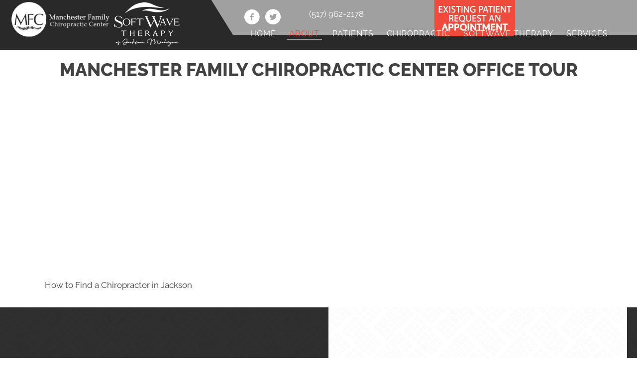

--- FILE ---
content_type: text/html; charset=UTF-8
request_url: https://www.manchesterfamilychiro.com/office-tour/
body_size: 176944
content:
<!DOCTYPE html>
<html lang="en-US">
<head><script data-pagespeed-no-defer data-two-no-delay type="text/javascript" >var two_worker_data_critical_data = {"critical_data":{"critical_css":true,"critical_fonts":true}}</script><script data-pagespeed-no-defer data-two-no-delay type="text/javascript" >var two_worker_data_font = {"font":[]}</script><script data-pagespeed-no-defer data-two-no-delay type="text/javascript" >var two_worker_data_excluded_js = {"js":[]}</script><script data-pagespeed-no-defer data-two-no-delay type="text/javascript" >var two_worker_data_js = {"js":[{"inline":true,"code":"[base64]","id":"","uid":"two_6971b669c7ed5","exclude_blob":false,"excluded_from_delay":false},{"inline":false,"url":"https:\/\/www.manchesterfamilychiro.com\/wp-includes\/js\/jquery\/jquery.min.js?ver=3.7.1","id":"jquery-core-js","uid":"two_6971b669c7f46","exclude_blob":false,"excluded_from_delay":false},{"inline":false,"url":"https:\/\/www.manchesterfamilychiro.com\/wp-includes\/js\/jquery\/jquery-migrate.min.js?ver=3.4.1","id":"jquery-migrate-js","uid":"two_6971b669c7f4f","exclude_blob":false,"excluded_from_delay":false},{"inline":true,"code":"[base64]","id":"","uid":"two_6971b669c7f57","exclude_blob":false,"excluded_from_delay":false},{"inline":true,"code":"[base64]","id":"","uid":"two_6971b669c7f64","exclude_blob":false,"excluded_from_delay":false},{"inline":true,"code":"[base64]","id":"","uid":"two_6971b669c7f77","exclude_blob":false,"excluded_from_delay":false},{"inline":true,"code":"[base64]","id":"","uid":"two_6971b669c7f87","exclude_blob":false,"excluded_from_delay":false},{"inline":false,"url":"https:\/\/www.manchesterfamilychiro.com\/wp-content\/plugins\/bb-plugin\/js\/yui3.min.js?ver=2.9.4.1","id":"yui3-js","uid":"two_6971b669c7f96","exclude_blob":false,"excluded_from_delay":false},{"inline":false,"url":"https:\/\/www.manchesterfamilychiro.com\/wp-content\/plugins\/bb-plugin\/js\/fl-slideshow.min.js?ver=2.9.4.1","id":"fl-slideshow-js","uid":"two_6971b669c7fa8","exclude_blob":false,"excluded_from_delay":false},{"inline":false,"url":"https:\/\/www.manchesterfamilychiro.com\/wp-content\/uploads\/bb-plugin\/cache\/8952-layout.js?ver=83d1b3848a349bead4ecca2912f35c9e","id":"fl-builder-layout-8952-js","uid":"two_6971b669c7fba","exclude_blob":false,"excluded_from_delay":false},{"inline":false,"url":"https:\/\/www.manchesterfamilychiro.com\/wp-content\/plugins\/bb-plugin\/js\/jquery.imagesloaded.min.js?ver=2.9.4.1","id":"imagesloaded-js","uid":"two_6971b669c7fcb","exclude_blob":false,"excluded_from_delay":false},{"inline":false,"url":"https:\/\/www.manchesterfamilychiro.com\/wp-content\/plugins\/bb-plugin\/js\/jquery.ba-throttle-debounce.min.js?ver=2.9.4.1","id":"jquery-throttle-js","uid":"two_6971b669c7fdd","exclude_blob":false,"excluded_from_delay":false},{"inline":false,"url":"https:\/\/www.manchesterfamilychiro.com\/wp-content\/uploads\/bb-plugin\/cache\/bdf14d0f9051cdb35e766f0ad8ac2438-layout-bundle.js?ver=2.9.4.1-1.5.2.1","id":"fl-builder-layout-bundle-bdf14d0f9051cdb35e766f0ad8ac2438-js","uid":"two_6971b669c7fef","exclude_blob":false,"excluded_from_delay":false},{"inline":false,"url":"https:\/\/www.manchesterfamilychiro.com\/wp-content\/themes\/bb-theme\/js\/bootstrap.min.js?ver=1.7.19","id":"bootstrap-js","uid":"two_6971b669c7ffe","exclude_blob":false,"excluded_from_delay":false},{"inline":true,"code":"[base64]","id":"fl-automator-js-extra","uid":"two_6971b669c8010","exclude_blob":false,"excluded_from_delay":false},{"inline":false,"url":"https:\/\/www.manchesterfamilychiro.com\/wp-content\/themes\/bb-theme\/js\/theme.min.js?ver=1.7.19","id":"fl-automator-js","uid":"two_6971b669c8021","exclude_blob":false,"excluded_from_delay":false},{"code":"[base64]","inline":true,"uid":"two_dispatchEvent_script"}]}</script><script data-pagespeed-no-defer data-two-no-delay type="text/javascript" >var two_worker_data_css = {"css":[{"url":"https:\/\/fonts.googleapis.com\/css?family=Raleway%3A600%2C300%2C400%2C700%2C800%7CWork+Sans%3A700%7COxygen%3A300%2C700&display=swap#038;ver=6.8.3","media":"all","uid":""},{"url":"https:\/\/www.manchesterfamilychiro.com\/wp-content\/cache\/tw_optimize\/css\/two_8952_aggregated_5031697833a1b266bf9fe4d7a52cf38e_delay.min.css?date=1769059945","media":"all","uid":""}]}</script><noscript><link rel="stylesheet" crossorigin="anonymous" class="two_uncritical_css_noscript" media="all" href="https://fonts.googleapis.com/css?family=Raleway%3A600%2C300%2C400%2C700%2C800%7CWork+Sans%3A700%7COxygen%3A300%2C700&display=swap#038;ver=6.8.3"></noscript><noscript><link rel="stylesheet" crossorigin="anonymous" class="two_uncritical_css_noscript" media="all" href="https://www.manchesterfamilychiro.com/wp-content/cache/tw_optimize/css/two_8952_aggregated_5031697833a1b266bf9fe4d7a52cf38e_delay.min.css?date=1769059945"></noscript>
<meta charset="UTF-8" />
<meta name='viewport' content='width=device-width, initial-scale=1.0' />
<meta http-equiv='X-UA-Compatible' content='IE=edge' />
<link rel="profile" href="https://gmpg.org/xfn/11" />
<script data-pagespeed-no-defer data-two-no-delay type="text/javascript">window.addEventListener("load",function(){window.two_page_loaded=true;});function logLoaded(){console.log("window is loaded");}
(function listen(){if(window.two_page_loaded){logLoaded();}else{console.log("window is notLoaded");window.setTimeout(listen,50);}})();function applyElementorControllers(){if(!window.elementorFrontend)return;window.elementorFrontend.init()}
function applyViewCss(cssUrl){if(!cssUrl)return;const cssNode=document.createElement('link');cssNode.setAttribute("href",cssUrl);cssNode.setAttribute("rel","stylesheet");cssNode.setAttribute("type","text/css");document.head.appendChild(cssNode);}
var two_scripts_load=true;var two_load_delayed_javascript=function(event){if(two_scripts_load){two_scripts_load=false;two_connect_script(0);if(typeof two_delay_custom_js_new=="object"){document.dispatchEvent(two_delay_custom_js_new)}
window.two_delayed_loading_events.forEach(function(event){console.log("removed event listener");document.removeEventListener(event,two_load_delayed_javascript,false)});}};function two_loading_events(event){setTimeout(function(event){return function(){var t=function(eventType,elementClientX,elementClientY){var _event=new Event(eventType,{bubbles:true,cancelable:true});if(eventType==="click"){_event.clientX=elementClientX;_event.clientY=elementClientY}else{_event.touches=[{clientX:elementClientX,clientY:elementClientY}]}
return _event};var element;if(event&&event.type==="touchend"){var touch=event.changedTouches[0];element=document.elementFromPoint(touch.clientX,touch.clientY);element.dispatchEvent(t('touchstart',touch.clientX,touch.clientY));element.dispatchEvent(t('touchend',touch.clientX,touch.clientY));element.dispatchEvent(t('click',touch.clientX,touch.clientY));}else if(event&&event.type==="click"){element=document.elementFromPoint(event.clientX,event.clientY);element.dispatchEvent(t(event.type,event.clientX,event.clientY));}}}(event),150);}</script><script data-pagespeed-no-defer data-two-no-delay type="text/javascript">window.two_delayed_loading_attribute="data-twodelayedjs";window.two_delayed_js_load_libs_first="";window.two_delayed_loading_events=["mousemove","click","keydown","wheel","touchmove","touchend"];window.two_event_listeners=[];</script><script data-pagespeed-no-defer data-two-no-delay type="text/javascript">document.onreadystatechange=function(){if(document.readyState==="interactive"){if(window.two_delayed_loading_attribute!==undefined){window.two_delayed_loading_events.forEach(function(ev){window.two_event_listeners[ev]=document.addEventListener(ev,two_load_delayed_javascript,{passive:false})});}
if(window.two_delayed_loading_attribute_css!==undefined){window.two_delayed_loading_events_css.forEach(function(ev){window.two_event_listeners_css[ev]=document.addEventListener(ev,two_load_delayed_css,{passive:false})});}
if(window.two_load_delayed_iframe!==undefined){window.two_delayed_loading_iframe_events.forEach(function(ev){window.two_iframe_event_listeners[ev]=document.addEventListener(ev,two_load_delayed_iframe,{passive:false})});}}}</script><meta name='robots' content='index, follow, max-image-preview:large, max-snippet:-1, max-video-preview:-1' />
	
	
	<!-- This site is optimized with the Yoast SEO plugin v26.4 - https://yoast.com/wordpress/plugins/seo/ -->
	<title>Office Tour - Manchester Family Chiropractic Center</title>
	<meta name="description" content="Take a look at our Manchester Family Chiropractic Center office tour page. We provide patients with a comfortable relaxing environment." />
	<link rel="canonical" href="https://www.manchesterfamilychiro.com/office-tour/" />
	<meta property="og:locale" content="en_US" />
	<meta property="og:type" content="article" />
	<meta property="og:title" content="Office Tour - Manchester Family Chiropractic Center" />
	<meta property="og:description" content="Take a look at our Manchester Family Chiropractic Center office tour page. We provide patients with a comfortable relaxing environment." />
	<meta property="og:url" content="https://www.manchesterfamilychiro.com/office-tour/" />
	<meta property="og:site_name" content="Manchester Family Chiropractic Center" />
	<meta property="article:modified_time" content="2024-09-20T03:34:46+00:00" />
	<meta name="twitter:card" content="summary_large_image" />
	<script type="application/ld+json" class="yoast-schema-graph">{"@context":"https://schema.org","@graph":[{"@type":"WebPage","@id":"https://www.manchesterfamilychiro.com/office-tour/","url":"https://www.manchesterfamilychiro.com/office-tour/","name":"Office Tour - Manchester Family Chiropractic Center","isPartOf":{"@id":"https://www.manchesterfamilychiro.com/#website"},"datePublished":"2018-01-03T16:34:45+00:00","dateModified":"2024-09-20T03:34:46+00:00","description":"Take a look at our Manchester Family Chiropractic Center office tour page. We provide patients with a comfortable relaxing environment.","breadcrumb":{"@id":"https://www.manchesterfamilychiro.com/office-tour/#breadcrumb"},"inLanguage":"en-US","potentialAction":[{"@type":"ReadAction","target":["https://www.manchesterfamilychiro.com/office-tour/"]}]},{"@type":"BreadcrumbList","@id":"https://www.manchesterfamilychiro.com/office-tour/#breadcrumb","itemListElement":[{"@type":"ListItem","position":1,"name":"Home","item":"https://www.manchesterfamilychiro.com/"},{"@type":"ListItem","position":2,"name":"Manchester Family Chiropractic Center Office Tour"}]},{"@type":"WebSite","@id":"https://www.manchesterfamilychiro.com/#website","url":"https://www.manchesterfamilychiro.com/","name":"Manchester Family Chiropractic Center","description":"Chiropractor in Jackson MI","potentialAction":[{"@type":"SearchAction","target":{"@type":"EntryPoint","urlTemplate":"https://www.manchesterfamilychiro.com/?s={search_term_string}"},"query-input":{"@type":"PropertyValueSpecification","valueRequired":true,"valueName":"search_term_string"}}],"inLanguage":"en-US"}]}</script>
	<!-- / Yoast SEO plugin. -->


<link rel='dns-prefetch' href='//fonts.googleapis.com' />
<link href='https://fonts.gstatic.com' crossorigin rel='preconnect' />
<link rel="alternate" type="application/rss+xml" title="Manchester Family Chiropractic Center &raquo; Feed" href="https://www.manchesterfamilychiro.com/feed/" />
<link rel="preload" href="https://www.manchesterfamilychiro.com/wp-content/plugins/bb-plugin/fonts/fontawesome/5.15.4/webfonts/fa-solid-900.woff2" as="font" type="font/woff2" crossorigin="anonymous">
<script data-two_delay_src='inline' data-two_delay_id="two_6971b669c7ed5"></script>
















<script data-two_delay_id="two_6971b669c7f46" data-two_delay_src="https://www.manchesterfamilychiro.com/wp-includes/js/jquery/jquery.min.js?ver=3.7.1" id="jquery-core-js"></script>
<script data-two_delay_id="two_6971b669c7f4f" data-two_delay_src="https://www.manchesterfamilychiro.com/wp-includes/js/jquery/jquery-migrate.min.js?ver=3.4.1" id="jquery-migrate-js"></script>
<link rel="https://api.w.org/" href="https://www.manchesterfamilychiro.com/wp-json/" /><link rel="alternate" title="JSON" type="application/json" href="https://www.manchesterfamilychiro.com/wp-json/wp/v2/pages/8952" /><link rel="EditURI" type="application/rsd+xml" title="RSD" href="https://www.manchesterfamilychiro.com/xmlrpc.php?rsd" />
<meta name="generator" content="WordPress 6.8.3" />
<link rel='shortlink' href='https://www.manchesterfamilychiro.com/?p=8952' />
<link rel="alternate" title="oEmbed (JSON)" type="application/json+oembed" href="https://www.manchesterfamilychiro.com/wp-json/oembed/1.0/embed?url=https%3A%2F%2Fwww.manchesterfamilychiro.com%2Foffice-tour%2F" />
<link rel="alternate" title="oEmbed (XML)" type="text/xml+oembed" href="https://www.manchesterfamilychiro.com/wp-json/oembed/1.0/embed?url=https%3A%2F%2Fwww.manchesterfamilychiro.com%2Foffice-tour%2F&#038;format=xml" />
		<script data-two_delay_src='inline' data-two_delay_id="two_6971b669c7f57"></script>
		<link rel="icon" href="https://www.manchesterfamilychiro.com/wp-content/uploads/2017/05/cropped-Chiropractic-Jackson-MI-Manchester-Family-Chiropractic-Center-Favicon-Logo-32x32.png" sizes="32x32" />
<link rel="icon" href="https://www.manchesterfamilychiro.com/wp-content/uploads/2017/05/cropped-Chiropractic-Jackson-MI-Manchester-Family-Chiropractic-Center-Favicon-Logo-192x192.png" sizes="192x192" />
<link rel="apple-touch-icon" href="https://www.manchesterfamilychiro.com/wp-content/uploads/2017/05/cropped-Chiropractic-Jackson-MI-Manchester-Family-Chiropractic-Center-Favicon-Logo-180x180.png" />
<meta name="msapplication-TileImage" content="https://www.manchesterfamilychiro.com/wp-content/uploads/2017/05/cropped-Chiropractic-Jackson-MI-Manchester-Family-Chiropractic-Center-Favicon-Logo-270x270.png" />
		
		<!-- Google Tag Manager -->
<script data-two_delay_src='inline' data-two_delay_id="two_6971b669c7f64"></script>
<!-- End Google Tag Manager -->

<meta name="msvalidate.01" content="ABF5158C45FB8D9BEB0E4A91422C7C06" />
<style id='two_critical_bg' class='two_critical_bg'>/* Autogenerated by 10Web Booster plugin*/

                    @media (min-width: 320px) and (max-width: 480px) { 
 
.fl-node-lx3jf2q8vi4m > .fl-row-content-wrap:not(.two_bg) {  background-image: url(data:image/svg+xml,%3Csvg%20xmlns=%22http://www.w3.org/2000/svg%22%20viewBox=%220%200%20%20%22%3E%3C/svg%3E#}https://www.manchesterfamilychiro.com/wp-content/uploads/2023/05/Grey-Back-Bar-768x27.png) !important;  }  
.fl-bg-slideshow:not(.two_bg) {  background-image: url('data:image/svg+xml,%3Csvg%20xmlns=%22http://www.w3.org/2000/svg%22%20viewBox=%220%200%20%20%22%3E%3C/svg%3E#}https://www.manchesterfamilychiro.com/wp-content/uploads/2023/05/Chiropractic-Jackson-MI-Front-Door-Sign-768x384.jpg') !important;  } }</style><style class="two_critical_css" type="text/css">ol,ul{box-sizing:border-box}:root{--wp--preset--font-size--normal:16px;--wp--preset--font-size--huge:42px}html :where(img[class*=wp-image-]){height:auto;max-width:100%}:root{--wp--preset--aspect-ratio--square:1;--wp--preset--aspect-ratio--4-3:4/3;--wp--preset--aspect-ratio--3-4:3/4;--wp--preset--aspect-ratio--3-2:3/2;--wp--preset--aspect-ratio--2-3:2/3;--wp--preset--aspect-ratio--16-9:16/9;--wp--preset--aspect-ratio--9-16:9/16;--wp--preset--color--black:#000000;--wp--preset--color--cyan-bluish-gray:#abb8c3;--wp--preset--color--white:#ffffff;--wp--preset--color--pale-pink:#f78da7;--wp--preset--color--vivid-red:#cf2e2e;--wp--preset--color--luminous-vivid-orange:#ff6900;--wp--preset--color--luminous-vivid-amber:#fcb900;--wp--preset--color--light-green-cyan:#7bdcb5;--wp--preset--color--vivid-green-cyan:#00d084;--wp--preset--color--pale-cyan-blue:#8ed1fc;--wp--preset--color--vivid-cyan-blue:#0693e3;--wp--preset--color--vivid-purple:#9b51e0;--wp--preset--color--fl-heading-text:#424242;--wp--preset--color--fl-body-bg:#ffffff;--wp--preset--color--fl-body-text:#424242;--wp--preset--color--fl-accent:#292929;--wp--preset--color--fl-accent-hover:#808080;--wp--preset--color--fl-topbar-bg:#808080;--wp--preset--color--fl-topbar-text:#808080;--wp--preset--color--fl-topbar-link:#808080;--wp--preset--color--fl-topbar-hover:#808080;--wp--preset--color--fl-header-bg:#808080;--wp--preset--color--fl-header-text:#808080;--wp--preset--color--fl-header-link:#808080;--wp--preset--color--fl-header-hover:#808080;--wp--preset--color--fl-nav-bg:#333333;--wp--preset--color--fl-nav-link:#ededed;--wp--preset--color--fl-nav-hover:#292929;--wp--preset--color--fl-content-bg:#ffffff;--wp--preset--color--fl-footer-widgets-bg:#808080;--wp--preset--color--fl-footer-widgets-text:#808080;--wp--preset--color--fl-footer-widgets-link:#808080;--wp--preset--color--fl-footer-widgets-hover:#808080;--wp--preset--color--fl-footer-bg:#808080;--wp--preset--color--fl-footer-text:#808080;--wp--preset--color--fl-footer-link:#808080;--wp--preset--color--fl-footer-hover:#808080;--wp--preset--gradient--vivid-cyan-blue-to-vivid-purple:linear-gradient(135deg,rgba(6,147,227,1) 0%,rgb(155,81,224) 100%);--wp--preset--gradient--light-green-cyan-to-vivid-green-cyan:linear-gradient(135deg,rgb(122,220,180) 0%,rgb(0,208,130) 100%);--wp--preset--gradient--luminous-vivid-amber-to-luminous-vivid-orange:linear-gradient(135deg,rgba(252,185,0,1) 0%,rgba(255,105,0,1) 100%);--wp--preset--gradient--luminous-vivid-orange-to-vivid-red:linear-gradient(135deg,rgba(255,105,0,1) 0%,rgb(207,46,46) 100%);--wp--preset--gradient--very-light-gray-to-cyan-bluish-gray:linear-gradient(135deg,rgb(238,238,238) 0%,rgb(169,184,195) 100%);--wp--preset--gradient--cool-to-warm-spectrum:linear-gradient(135deg,rgb(74,234,220) 0%,rgb(151,120,209) 20%,rgb(207,42,186) 40%,rgb(238,44,130) 60%,rgb(251,105,98) 80%,rgb(254,248,76) 100%);--wp--preset--gradient--blush-light-purple:linear-gradient(135deg,rgb(255,206,236) 0%,rgb(152,150,240) 100%);--wp--preset--gradient--blush-bordeaux:linear-gradient(135deg,rgb(254,205,165) 0%,rgb(254,45,45) 50%,rgb(107,0,62) 100%);--wp--preset--gradient--luminous-dusk:linear-gradient(135deg,rgb(255,203,112) 0%,rgb(199,81,192) 50%,rgb(65,88,208) 100%);--wp--preset--gradient--pale-ocean:linear-gradient(135deg,rgb(255,245,203) 0%,rgb(182,227,212) 50%,rgb(51,167,181) 100%);--wp--preset--gradient--electric-grass:linear-gradient(135deg,rgb(202,248,128) 0%,rgb(113,206,126) 100%);--wp--preset--gradient--midnight:linear-gradient(135deg,rgb(2,3,129) 0%,rgb(40,116,252) 100%);--wp--preset--font-size--small:13px;--wp--preset--font-size--medium:20px;--wp--preset--font-size--large:36px;--wp--preset--font-size--x-large:42px;--wp--preset--spacing--20:0.44rem;--wp--preset--spacing--30:0.67rem;--wp--preset--spacing--40:1rem;--wp--preset--spacing--50:1.5rem;--wp--preset--spacing--60:2.25rem;--wp--preset--spacing--70:3.38rem;--wp--preset--spacing--80:5.06rem;--wp--preset--shadow--natural:6px 6px 9px rgba(0, 0, 0, 0.2);--wp--preset--shadow--deep:12px 12px 50px rgba(0, 0, 0, 0.4);--wp--preset--shadow--sharp:6px 6px 0px rgba(0, 0, 0, 0.2);--wp--preset--shadow--outlined:6px 6px 0px -3px rgba(255, 255, 255, 1), 6px 6px rgba(0, 0, 0, 1);--wp--preset--shadow--crisp:6px 6px 0px rgba(0, 0, 0, 1)}.yui3-widget-content-expanded{-moz-box-sizing:border-box;-webkit-box-sizing:border-box;-ms-box-sizing:border-box;box-sizing:border-box;height:100%}#yui3-css-stamp.skin-sam-widget-base{display:none}.fl-slideshow{color:#8c8d8e;font-family:Helvetica,Verdana,Arial,sans-serif;font-size:13px;letter-spacing:normal;position:relative;word-spacing:normal}.fl-slideshow-content{position:relative}.fl-slideshow .yui3-widget-content-expanded{box-sizing:content-box;-moz-box-sizing:content-box;-webkit-box-sizing:content-box;-ms-box-sizing:content-box}.fl-slideshow a{outline:0}.fl-loading-image{width:42px;height:42px;background:#000;border-radius:6px;-webkit-border-radius:6px;-moz-border-radius:6px}.fl-slideshow-image{overflow:hidden;position:relative}.fl-slideshow-image,.fl-slideshow-image img{backface-visibility:hidden;-moz-backface-visibility:hidden;-webkit-backface-visibility:hidden}.fl-slideshow-image img{position:absolute;z-index:1;-webkit-touch-callout:none}.fl-slideshow-main-image{z-index:2}.fl-slideshow-frame{position:relative}.fl-slideshow-frame-content{height:100%}.fl-slideshow-nav-buttons{text-align:center}.fl-slideshow-nav a{display:inline-block;width:40px;height:40px;background-image:url(data:image/svg+xml,%3Csvg%20xmlns=%22http://www.w3.org/2000/svg%22%20viewBox=%220%200%20%20%22%3E%3C/svg%3E#}https://www.manchesterfamilychiro.com/wp-content/plugins/bb-plugin/img/slideshow/icons-light.png);vertical-align:middle}.fl-slideshow-nav-prev,.fl-slideshow-nav-prevPage{background-position:-160px 0}.fl-slideshow-nav-next,.fl-slideshow-nav-nextPage{background-position:-280px 0}.fl-slideshow-image-nav-left,.fl-slideshow-image-nav-left .fl-slideshow-nav-buttons,.fl-slideshow-image-nav-left a{display:block;position:absolute;left:0;top:0;z-index:7;width:100px;height:55px;background:0 0!important}.fl-slideshow-image-nav-left a{background:url(data:image/svg+xml,%3Csvg%20xmlns=%22http://www.w3.org/2000/svg%22%20viewBox=%220%200%20%20%22%3E%3C/svg%3E#}https://www.manchesterfamilychiro.com/wp-content/plugins/bb-plugin/img/slideshow/arrows-prev.png) left center no-repeat!important}.fl-slideshow-image-nav-right,.fl-slideshow-image-nav-right .fl-slideshow-nav-buttons,.fl-slideshow-image-nav-right a{display:block;position:absolute;right:0;top:0;z-index:7;width:100px;height:55px;background:0 0!important}.fl-slideshow-image-nav-right a{background:url(data:image/svg+xml,%3Csvg%20xmlns=%22http://www.w3.org/2000/svg%22%20viewBox=%220%200%20%20%22%3E%3C/svg%3E#}https://www.manchesterfamilychiro.com/wp-content/plugins/bb-plugin/img/slideshow/arrows-next.png) right center no-repeat!important}.fl-slideshow-image-nav-left .fl-slideshow-nav-buttons,.fl-slideshow-image-nav-left a,.fl-slideshow-image-nav-right .fl-slideshow-nav-buttons,.fl-slideshow-image-nav-right a{width:100%}.fl-slideshow-overlay{background:url(data:image/svg+xml,%3Csvg%20xmlns=%22http://www.w3.org/2000/svg%22%20viewBox=%220%200%20%20%22%3E%3C/svg%3E#}https://www.manchesterfamilychiro.com/wp-content/plugins/bb-plugin/img/slideshow/transparent-bg-dark.png) repeat}.fl-slideshow-overlay a{display:inline-block;vertical-align:top}.fl-slideshow-light{color:#333}.fl-slideshow-light .fl-loading-image{background:#fff}.fl-slideshow-light .fl-slideshow-nav a{background-image:url(data:image/svg+xml,%3Csvg%20xmlns=%22http://www.w3.org/2000/svg%22%20viewBox=%220%200%20%20%22%3E%3C/svg%3E#}https://www.manchesterfamilychiro.com/wp-content/plugins/bb-plugin/img/slideshow/icons-dark.png)}.fl-slideshow-light .fl-slideshow-overlay{background-image:url(data:image/svg+xml,%3Csvg%20xmlns=%22http://www.w3.org/2000/svg%22%20viewBox=%220%200%20%20%22%3E%3C/svg%3E#}https://www.manchesterfamilychiro.com/wp-content/plugins/bb-plugin/img/slideshow/transparent-bg-light.png)}.fl-builder-content *,.fl-builder-content *:before,.fl-builder-content *:after{-webkit-box-sizing:border-box;-moz-box-sizing:border-box;box-sizing:border-box}.fl-row:before,.fl-row:after,.fl-row-content:before,.fl-row-content:after,.fl-col-group:before,.fl-col-group:after,.fl-col:before,.fl-col:after,.fl-module:before,.fl-module:after,.fl-module-content:before,.fl-module-content:after{display:table;content:" "}.fl-row:after,.fl-row-content:after,.fl-col-group:after,.fl-col:after,.fl-module:after,.fl-module-content:after{clear:both}.fl-clear{clear:both}.fl-row,.fl-row-content{margin-left:auto;margin-right:auto;min-width:0}.fl-row-content-wrap{position:relative}.fl-row-bg-overlay .fl-row-content-wrap:after{border-radius:inherit;content:'';display:block;position:absolute;top:0;right:0;bottom:0;left:0;z-index:0}.fl-row-bg-overlay .fl-row-content{position:relative;z-index:1}.fl-row-default-height .fl-row-content-wrap,.fl-row-custom-height .fl-row-content-wrap{display:-webkit-box;display:-webkit-flex;display:-ms-flexbox;display:flex;min-height:100vh}.fl-row-default-height .fl-row-content-wrap,.fl-row-custom-height .fl-row-content-wrap{min-height:0}.fl-row-default-height .fl-row-content,.fl-row-full-height .fl-row-content,.fl-row-custom-height .fl-row-content{-webkit-box-flex:1 1 auto;-moz-box-flex:1 1 auto;-webkit-flex:1 1 auto;-ms-flex:1 1 auto;flex:1 1 auto}.fl-row-default-height .fl-row-full-width.fl-row-content,.fl-row-full-height .fl-row-full-width.fl-row-content,.fl-row-custom-height .fl-row-full-width.fl-row-content{max-width:100%;width:100%}.fl-row-default-height.fl-row-align-center .fl-row-content-wrap,.fl-row-full-height.fl-row-align-center .fl-row-content-wrap,.fl-row-custom-height.fl-row-align-center .fl-row-content-wrap{align-items:center;justify-content:center;-webkit-align-items:center;-webkit-box-align:center;-webkit-box-pack:center;-webkit-justify-content:center;-ms-flex-align:center;-ms-flex-pack:center}.fl-col-group-equal-height{display:flex;flex-wrap:wrap;width:100%}.fl-col-group-equal-height .fl-col,.fl-col-group-equal-height .fl-col-content{display:flex;flex:1 1 auto}.fl-col-group-equal-height .fl-col-content{flex-direction:column;flex-shrink:1;min-width:1px;max-width:100%;width:100%}.fl-col-group-equal-height:before,.fl-col-group-equal-height .fl-col:before,.fl-col-group-equal-height .fl-col-content:before,.fl-col-group-equal-height:after,.fl-col-group-equal-height .fl-col:after,.fl-col-group-equal-height .fl-col-content:after{content:none}.fl-col-group-nested.fl-col-group-equal-height.fl-col-group-align-center .fl-col-content,.fl-col-group-equal-height.fl-col-group-align-center .fl-col-content{align-items:center;justify-content:center}.fl-col-group-equal-height.fl-col-group-align-center .fl-module,.fl-col-group-equal-height.fl-col-group-align-center .fl-col-group{width:100%}.fl-col{float:left;min-height:1px}.fl-col-bg-overlay .fl-col-content{position:relative}.fl-col-bg-overlay .fl-col-content:after{border-radius:inherit;content:'';display:block;position:absolute;top:0;right:0;bottom:0;left:0;z-index:0}.fl-col-bg-overlay .fl-module{position:relative;z-index:2}.fl-module img{max-width:100%}.fl-builder-content a.fl-button,.fl-builder-content a.fl-button:visited{border-radius:4px;-moz-border-radius:4px;-webkit-border-radius:4px;display:inline-block;font-size:16px;font-weight:400;line-height:18px;padding:12px 24px;text-decoration:none;text-shadow:none}.fl-builder-content .fl-button-left{text-align:left}.fl-photo{line-height:0;position:relative}.fl-photo-align-left{text-align:left}.fl-photo-align-center{text-align:center}.fl-photo-content{display:inline-block;line-height:0;position:relative;max-width:100%}.fl-photo-content img{display:inline;height:auto;max-width:100%}.fl-slideshow,.fl-slideshow *{-webkit-box-sizing:content-box;-moz-box-sizing:content-box;box-sizing:content-box}.fl-slideshow .fl-slideshow-image img{max-width:none!important}.fl-row-bg-overlay .fl-row-content{z-index:2}@media (max-width:767px){.fl-row-content-wrap{background-attachment:scroll!important}.fl-row-bg-parallax .fl-row-content-wrap{background-attachment:scroll!important;background-position:center center!important}.fl-col-group.fl-col-group-equal-height{display:block}.fl-col-group.fl-col-group-equal-height.fl-col-group-custom-width{display:-webkit-box;display:-webkit-flex;display:flex}.fl-col-group.fl-col-group-responsive-reversed{display:-webkit-flex;display:flex;-webkit-flex-wrap:wrap-reverse;flex-wrap:wrap-reverse;flex-direction:row-reverse}.fl-col-group.fl-col-group-responsive-reversed .fl-col:not(.fl-col-small-custom-width){flex-basis:100%;width:100%!important}.fl-col-group.fl-col-group-medium-reversed:not(.fl-col-group-responsive-reversed){display:unset;display:unset;-webkit-flex-wrap:unset;flex-wrap:unset;flex-direction:unset}.fl-col{clear:both;float:none;margin-left:auto;margin-right:auto;width:auto!important}.fl-col-small:not(.fl-col-small-full-width){max-width:400px}.fl-block-col-resize{display:none}.fl-row[data-node] .fl-row-content-wrap{margin:0;padding-left:0;padding-right:0}.fl-row[data-node] .fl-bg-video,.fl-row[data-node] .fl-bg-slideshow{left:0;right:0}.fl-col[data-node] .fl-col-content{margin:0;padding-left:0;padding-right:0}}@media (min-width:1201px){html .fl-visible-large:not(.fl-visible-desktop),html .fl-visible-medium:not(.fl-visible-desktop),html .fl-visible-mobile:not(.fl-visible-desktop){display:none}}@media (min-width:768px) and (max-width:1024px){html .fl-visible-desktop:not(.fl-visible-medium),html .fl-visible-large:not(.fl-visible-medium),html .fl-visible-mobile:not(.fl-visible-medium){display:none}}@media (max-width:767px){html .fl-visible-desktop:not(.fl-visible-mobile),html .fl-visible-large:not(.fl-visible-mobile),html .fl-visible-medium:not(.fl-visible-mobile){display:none}}.fl-row-fixed-width{max-width:1100px}.fl-row-content-wrap{margin-top:0;margin-right:0;margin-bottom:0;margin-left:0;padding-top:20px;padding-right:20px;padding-bottom:20px;padding-left:20px}.fl-module-content,:where(.fl-module:not(:has(>.fl-module-content))){margin-top:20px;margin-right:20px;margin-bottom:20px;margin-left:20px}.fl-node-56ddfcb81f2d8>.fl-row-content-wrap{border-top-width:1px;border-right-width:0;border-bottom-width:1px;border-left-width:0}.fl-node-56ddfcb81f2d8>.fl-row-content-wrap{margin-top:0}.fl-builder-content .fl-node-56ddfcb81f346 a{color:#424242}.fl-node-56ddfcb81f346{width:100%}.fl-node-56ddfcb81f346>.fl-col-content{border-top-width:1px;border-right-width:1px;border-bottom-width:1px;border-left-width:1px}.fl-node-5756f9bebb646{width:100%}.fl-module-heading .fl-heading{padding:0!important;margin:0!important}.fl-node-56f1b37f75224.fl-module-heading .fl-heading{text-align:center}.fl-node-5cdad4efb5f11 .fl-slideshow-container{height:400px}.fl-builder-content .fl-node-5eac590f15158 .fl-rich-text,.fl-builder-content .fl-node-5eac590f15158 .fl-rich-text *:not(b,strong){font-size:15px;text-align:center}.uabb-module-content h1,.uabb-module-content h2,.uabb-module-content h3,.uabb-module-content h4,.uabb-module-content h5,.uabb-module-content h6{margin:0;clear:both}.fl-module-content a,.fl-module-content a:hover,.fl-module-content a:focus{text-decoration:none}.uabb-row-separator{position:absolute;width:100%;left:0}.uabb-top-row-separator{top:0;bottom:auto}.uabb-icon-wrap{display:inline-block}.uabb-icon i{display:block}.uabb-icon i:before{border:none!important;background:none!important}.uabb-imgicon-wrap .uabb-icon{display:block}.uabb-imgicon-wrap .uabb-icon i{float:none}.uabb-js-breakpoint{content:"default";display:none}@media screen and (max-width:1024px){.uabb-js-breakpoint{content:"1024"}}@media screen and (max-width:767px){.uabb-js-breakpoint{content:"767"}}.fl-node-56ddfcb81f2d8 .fl-row-content{min-width:0}.ua-icon{font-family:'Ultimate-Icons'!important;speak:none;font-style:normal;font-weight:400;font-variant:normal;text-transform:none;line-height:1;-webkit-font-smoothing:antialiased;-moz-osx-font-smoothing:grayscale}.ua-icon-facebook-with-circle:before{content:"\e9cd"}.ua-icon-twitter-with-circle:before{content:"\e9de"}.fl-node-a9h1yuxbcfsk>.fl-row-content-wrap{background-color:#292929;background-image:url(data:image/svg+xml,%3Csvg%20xmlns=%22http://www.w3.org/2000/svg%22%20viewBox=%220%200%20%20%22%3E%3C/svg%3E#}https://www.chiro.inceptionimages.com/wp-content/uploads/2020/03/Small-Square-Pattern.png);background-repeat:repeat;background-position:center center;background-attachment:scroll;background-size:auto}.fl-node-a9h1yuxbcfsk>.fl-row-content-wrap:after{background-color:rgb(41 41 41 / .97)}.fl-node-a9h1yuxbcfsk .fl-row-content{max-width:1400px}@media (max-width:1200px){.fl-node-a9h1yuxbcfsk>.fl-row-content-wrap{background-image:url(data:image/svg+xml,%3Csvg%20xmlns=%22http://www.w3.org/2000/svg%22%20viewBox=%220%200%20%20%22%3E%3C/svg%3E#}https://www.chiro.inceptionimages.com/wp-content/uploads/2020/03/Small-Square-Pattern.png)}}@media (max-width:1024px){.fl-node-a9h1yuxbcfsk>.fl-row-content-wrap{background-image:url(data:image/svg+xml,%3Csvg%20xmlns=%22http://www.w3.org/2000/svg%22%20viewBox=%220%200%20%20%22%3E%3C/svg%3E#}https://www.chiro.inceptionimages.com/wp-content/uploads/2020/03/Small-Square-Pattern.png)}}@media (max-width:767px){.fl-node-a9h1yuxbcfsk>.fl-row-content-wrap{background-image:url(data:image/svg+xml,%3Csvg%20xmlns=%22http://www.w3.org/2000/svg%22%20viewBox=%220%200%20%20%22%3E%3C/svg%3E#}https://www.chiro.inceptionimages.com/wp-content/uploads/2020/03/Small-Square-Pattern.png)}}.fl-node-a9h1yuxbcfsk>.fl-row-content-wrap{padding-top:0;padding-right:0;padding-bottom:0;padding-left:0}@media (max-width:767px){.fl-node-a9h1yuxbcfsk.fl-row>.fl-row-content-wrap{padding-top:0;padding-right:0;padding-bottom:0;padding-left:0}}.fl-node-8ermu5anfhyx>.fl-row-content-wrap{padding-top:0;padding-right:0;padding-bottom:0;padding-left:0}.fl-node-lu2ztarjpm70{color:#fff}.fl-builder-content .fl-node-lu2ztarjpm70 *:not(input):not(textarea):not(select):not(a):not(h1):not(h2):not(h3):not(h4):not(h5):not(h6):not(.fl-menu-mobile-toggle){color:inherit}.fl-builder-content .fl-node-lu2ztarjpm70 a{color:#fff}.fl-node-lu2ztarjpm70>.fl-row-content-wrap{background-color:#292929;border-top-width:1px;border-right-width:0;border-bottom-width:1px;border-left-width:0}.fl-node-lu2ztarjpm70>.fl-row-content-wrap{margin-top:-8px}.fl-node-lu2ztarjpm70>.fl-row-content-wrap{padding-top:10px;padding-right:0;padding-bottom:0;padding-left:0}.fl-node-ugzcifk4l8dy{width:50%}@media (max-width:1024px){.fl-builder-content .fl-node-ugzcifk4l8dy{width:100%!important;max-width:none;-webkit-box-flex:0 1 auto;-moz-box-flex:0 1 auto;-webkit-flex:0 1 auto;-ms-flex:0 1 auto;flex:0 1 auto}}.fl-node-ugzcifk4l8dy>.fl-col-content{margin-right:20px;margin-left:20px}.fl-node-dibzjhea0k7t{width:100%}.fl-node-hwyrg72sj8v9{width:100%}.fl-node-uvw45belmg19{width:100%}.fl-builder-content .fl-node-5chi9fmpu30l a{color:#292929}.fl-node-5chi9fmpu30l{width:50%}.fl-node-5chi9fmpu30l>.fl-col-content{background-color:#fff;background-image:url(data:image/svg+xml,%3Csvg%20xmlns=%22http://www.w3.org/2000/svg%22%20viewBox=%220%200%20%20%22%3E%3C/svg%3E#}https://www.chiro.inceptionimages.com/wp-content/uploads/2024/07/Pattern-Vero-Template.png);background-repeat:repeat;background-position:center center;background-attachment:scroll;background-size:auto}.fl-node-5chi9fmpu30l>.fl-col-content:after{background-color:rgb(255 255 255 / .92)}.fl-node-5chi9fmpu30l>.fl-col-content{margin-right:20px;margin-left:20px}@media (max-width:1024px){.fl-node-5chi9fmpu30l.fl-col>.fl-col-content{margin-right:0;margin-left:0}}body h1.uabb-infobox-title,body h2.uabb-infobox-title,body h3.uabb-infobox-title,body h4.uabb-infobox-title,body h5.uabb-infobox-title,body h6.uabb-infobox-title,.uabb-infobox-content .uabb-infobox-title-prefix{margin:0;padding:0}.uabb-module-content .uabb-text-editor :not(a){color:inherit}.uabb-module-content .uabb-text-editor :not(i){font-family:inherit}.uabb-module-content .uabb-text-editor :not(h1):not(h2):not(h3):not(h4):not(h5):not(h6){font-size:inherit;line-height:inherit}.uabb-module-content .uabb-text-editor :not(h1):not(h2):not(h3):not(h4):not(h5):not(h6):not(strong):not(b):not(i){font-weight:inherit}.uabb-infobox-content .uabb-infobox-text p:last-of-type{margin-bottom:0}.uabb-infobox-content .uabb-infobox-text p{padding:0 0 10px}.fl-module-info-box .fl-module-content{display:-webkit-box;display:-webkit-flex;display:-ms-flexbox;display:flex;-webkit-box-orient:vertical;-webkit-box-direction:normal;-webkit-flex-direction:column;-ms-flex-direction:column;flex-direction:column;flex-shrink:1}.fl-module-info-box .uabb-separator-parent{line-height:0}.fl-node-s1ztkv9b48n0{width:100%}.fl-node-s1ztkv9b48n0 .infobox-center,.fl-node-s1ztkv9b48n0 .uabb-infobox .uabb-separator{text-align:center}.fl-builder-content .fl-node-s1ztkv9b48n0 .uabb-infobox-text{margin-top:20px;margin-bottom:0}.fl-node-s1ztkv9b48n0 .uabb-infobox-text{color:#fff}.fl-builder-content .fl-node-s1ztkv9b48n0 .uabb-infobox-title-prefix{color:#fff}@media (max-width:1024px){.fl-builder-content .fl-node-s1ztkv9b48n0 .uabb-infobox{}}@media (max-width:767px){.fl-builder-content .fl-node-s1ztkv9b48n0 .uabb-infobox{}.fl-node-s1ztkv9b48n0 .infobox-responsive-{text-align:}}.fl-node-s1ztkv9b48n0 .uabb-infobox-text{font-family:Oxygen,sans-serif;font-weight:300;line-height:1.2;letter-spacing:2.2px;text-transform:none}.fl-node-s1ztkv9b48n0 .uabb-infobox-title-prefix{font-family:Oxygen,sans-serif;font-weight:300;font-size:58px;line-height:1.1;text-transform:capitalize}@media (max-width:1024px){.fl-node-s1ztkv9b48n0 .uabb-infobox-title-prefix{font-size:40px}}@media (max-width:767px){.fl-node-s1ztkv9b48n0 .uabb-infobox-text{font-size:14px;line-height:1.4}.fl-node-s1ztkv9b48n0 .uabb-infobox-title-prefix{font-size:32px}}.fl-node-s1ztkv9b48n0>.fl-module-content{margin-top:100px;margin-right:40px;margin-bottom:100px;margin-left:40px}@media (max-width:1024px){.fl-node-s1ztkv9b48n0.fl-module>.fl-module-content{margin-top:40px;margin-right:40px;margin-bottom:40px;margin-left:40px}}@media (max-width:767px){.fl-node-s1ztkv9b48n0>.fl-module-content{margin-top:20px;margin-bottom:20px;margin-left:20px;margin-right:20px}}.fl-node-qo8nd9mgrb0a>.fl-module-content{margin-top:0;margin-right:0;margin-bottom:0;margin-left:0}.fl-builder-content .fl-node-82xdu05tajp1 .fl-rich-text,.fl-builder-content .fl-node-82xdu05tajp1 .fl-rich-text *:not(b,strong){font-size:13px;text-align:center}@media (max-width:1024px){.fl-builder-content .fl-node-82xdu05tajp1 .fl-rich-text,.fl-builder-content .fl-node-82xdu05tajp1 .fl-rich-text *:not(b,strong){text-align:center}}@media (max-width:767px){.fl-builder-content .fl-node-82xdu05tajp1 .fl-rich-text,.fl-builder-content .fl-node-82xdu05tajp1 .fl-rich-text *:not(b,strong){font-size:11px}}.fl-node-82xdu05tajp1>.fl-module-content{margin-top:0;margin-bottom:-10px}@media (max-width:767px){.fl-node-82xdu05tajp1.fl-module>.fl-module-content{margin-bottom:0}}.fl-node-h6t3qfokx0lm{width:100%}.fl-node-h6t3qfokx0lm .uabb-separator{border-top:3px solid #f04a3c;width:10%;display:inline-block}.fl-node-h6t3qfokx0lm .uabb-separator-parent{text-align:center}.fl-builder-content .fl-node-h6t3qfokx0lm .uabb-separator{margin-top:20px;margin-bottom:20px}.fl-node-h6t3qfokx0lm .infobox-center,.fl-node-h6t3qfokx0lm .uabb-infobox .uabb-separator{text-align:center}.fl-builder-content .fl-node-h6t3qfokx0lm .uabb-infobox-title{margin-top:px;margin-bottom:0}.fl-builder-content .fl-node-h6t3qfokx0lm .uabb-infobox-text{margin-top:0;margin-bottom:0}.fl-node-h6t3qfokx0lm .uabb-infobox-text{color:#424242}@media (max-width:1024px){.fl-builder-content .fl-node-h6t3qfokx0lm .uabb-infobox{}}@media (max-width:767px){.fl-builder-content .fl-node-h6t3qfokx0lm .uabb-infobox{}.fl-node-h6t3qfokx0lm .infobox-responsive-{text-align:}}.fl-node-h6t3qfokx0lm .uabb-infobox-title{line-height:1.1;text-transform:uppercase}.fl-node-h6t3qfokx0lm .uabb-infobox-text{text-transform:uppercase}.fl-node-h6t3qfokx0lm .uabb-infobox-title-prefix{font-weight:300;font-size:58px;line-height:1.1;text-transform:capitalize}@media (max-width:1024px){.fl-node-h6t3qfokx0lm .uabb-infobox-title-prefix{font-size:40px}}@media (max-width:767px){.fl-node-h6t3qfokx0lm .uabb-infobox-title{font-size:14px}.fl-node-h6t3qfokx0lm .uabb-infobox-title-prefix{font-size:32px;line-height:1.4}}@media (max-width:1024px){.fl-node-h6t3qfokx0lm.fl-module>.fl-module-content{margin-top:40px;margin-right:40px;margin-bottom:40px;margin-left:40px}}@media (max-width:767px){.fl-node-h6t3qfokx0lm.fl-module>.fl-module-content{margin-right:10px;margin-left:10px}}@media (max-width:767px){.fl-node-h6t3qfokx0lm>.fl-module-content{margin-top:20px;margin-bottom:20px}}.pp-dual-button-content .pp-dual-button{text-align:center}.fl-module .pp-dual-button-content .pp-dual-button a.pp-button{overflow:hidden}.fl-module .pp-dual-button-content .pp-dual-button-1 .pp-button{display:inline-block;vertical-align:middle;-webkit-transform:translateZ(0);transform:translateZ(0);-webkit-backface-visibility:hidden;backface-visibility:hidden;-moz-osx-font-smoothing:grayscale;position:relative}.fl-module .pp-dual-button-content .pp-dual-button-2 .pp-button{display:inline-block;vertical-align:middle;-webkit-transform:translateZ(0);transform:translateZ(0);-webkit-backface-visibility:hidden;backface-visibility:hidden;-moz-osx-font-smoothing:grayscale;position:relative}.pp-dual-button-content .pp-dual-button{float:left;position:relative}.pp-button>span{height:auto;vertical-align:middle}.fl-node-8l02x546hoge .pp-spacer{float:left;height:1px;width:10px}.fl-node-8l02x546hoge .pp-dual-button-content a.pp-button{border-width:2px;border-style:solid;border-radius:50px;text-decoration:none;box-shadow:none;display:block}.fl-node-8l02x546hoge .pp-dual-button-content .pp-dual-button-1 a.pp-button{background-color:#fff;color:#f04a3c;border-color:#f04a3c;position:relative;vertical-align:middle}.fl-node-8l02x546hoge .pp-dual-button-content .pp-dual-button-2 a.pp-button{background-color:#ffae00;color:#fff;border-color:#ffae00}.fl-node-8l02x546hoge .pp-dual-button-content{text-align:center}.fl-node-8l02x546hoge .pp-dual-button-content .pp-dual-button-inner{display:inline-block;float:none}.fl-node-8l02x546hoge .pp-dual-button-content .pp-dual-button-1 .pp-button,.fl-node-8l02x546hoge .pp-dual-button-content .pp-dual-button-1 .pp-button:before{transition-duration:200ms}.fl-node-8l02x546hoge .pp-dual-button-content .pp-dual-button-2 .pp-button,.fl-node-8l02x546hoge .pp-dual-button-content .pp-dual-button-2 .pp-button:before{transition-duration:200ms}@media only screen and (max-width:1024px){.fl-node-8l02x546hoge .pp-spacer{width:10px}}@media only screen and (max-width:767px){.fl-node-8l02x546hoge .pp-spacer{width:10px}}@media only screen and (max-width:480px){.fl-node-8l02x546hoge .pp-dual-button-content .pp-dual-button-inner{float:none;text-align:center}.fl-node-8l02x546hoge .pp-dual-button-content .pp-dual-button,.fl-node-8l02x546hoge .pp-dual-button-content .pp-dual-button .pp-button{display:block;float:none;margin:0 auto;max-width:100%}.fl-node-8l02x546hoge .pp-spacer{float:none;height:10px}}.fl-node-8l02x546hoge .pp-dual-button-content a.pp-button{padding-top:10px;padding-right:10px;padding-bottom:10px;padding-left:10px;font-size:20px;letter-spacing:1px;text-transform:uppercase;width:270px}.fl-node-8l02x546hoge>.fl-module-content{margin-top:20px}.fl-menu ul,.fl-menu li{list-style:none;margin:0;padding:0}.fl-menu .menu:before,.fl-menu .menu:after{content:'';display:table;clear:both}.fl-menu-horizontal{display:inline-flex;flex-wrap:wrap;align-items:center}.fl-menu li{position:relative}.fl-menu a{display:block;padding:10px;text-decoration:none}.fl-menu .fl-menu-mobile-toggle{position:relative;padding:8px;background-color:#fff0;border:none;color:#333;border-radius:0}.fl-menu .fl-menu-mobile-toggle.hamburger .svg-container,.fl-menu .fl-menu-mobile-toggle.hamburger-label .svg-container{display:inline-block;position:relative;width:1.4em;height:1.4em;vertical-align:middle}.fl-menu .fl-menu-mobile-toggle.hamburger .hamburger-menu,.fl-menu .fl-menu-mobile-toggle.hamburger-label .hamburger-menu{position:absolute;top:0;left:0;right:0;bottom:0}.fl-menu .fl-menu-mobile-toggle.hamburger .hamburger-menu rect,.fl-menu .fl-menu-mobile-toggle.hamburger-label .hamburger-menu rect{fill:currentColor}.fl-builder-content .fl-node-8y5s4pvzw3kj .menu>li>a,.fl-builder-content .fl-node-8y5s4pvzw3kj .menu>li>.fl-has-submenu-container>a,.fl-builder-content .fl-node-8y5s4pvzw3kj .sub-menu>li>a,.fl-builder-content .fl-node-8y5s4pvzw3kj .sub-menu>li>.fl-has-submenu-container>a{color:#fff}.fl-node-8y5s4pvzw3kj .fl-menu li{border-top:1px solid #fff0}.fl-node-8y5s4pvzw3kj .fl-menu li:first-child{border-top:none}@media (max-width:767px){.fl-node-8y5s4pvzw3kj .fl-menu ul.menu{display:none;float:none}.fl-node-8y5s4pvzw3kj .fl-menu .sub-menu{-webkit-box-shadow:none;-ms-box-shadow:none;box-shadow:none}.fl-node-8y5s4pvzw3kj .mega-menu.fl-active .hide-heading>.sub-menu,.fl-node-8y5s4pvzw3kj .mega-menu-disabled.fl-active .hide-heading>.sub-menu{display:block!important}.fl-node-8y5s4pvzw3kj .fl-menu-logo,.fl-node-8y5s4pvzw3kj .fl-menu-search-item{display:none}}@media (min-width:768px){.fl-node-8y5s4pvzw3kj .fl-menu .menu>li{display:inline-block}.fl-node-8y5s4pvzw3kj .menu li{border-left:1px solid #fff0;border-top:none}.fl-node-8y5s4pvzw3kj .menu li:first-child{border:none}.fl-node-8y5s4pvzw3kj .menu li li{border-top:1px solid #fff0;border-left:none}.fl-node-8y5s4pvzw3kj .menu .fl-has-submenu .sub-menu{position:absolute;top:100%;left:0;z-index:10;visibility:hidden;opacity:0;text-align:left}.fl-node-8y5s4pvzw3kj .fl-has-submenu .fl-has-submenu .sub-menu{top:0;left:100%}.fl-node-8y5s4pvzw3kj .fl-menu .fl-has-submenu:hover>.sub-menu,.fl-node-8y5s4pvzw3kj .fl-menu .fl-has-submenu.focus>.sub-menu{display:block;visibility:visible;opacity:1}.fl-node-8y5s4pvzw3kj .menu .fl-has-submenu.fl-menu-submenu-right .sub-menu{left:inherit;right:0}.fl-node-8y5s4pvzw3kj .menu .fl-has-submenu .fl-has-submenu.fl-menu-submenu-right .sub-menu{top:0;left:inherit;right:100%}.fl-node-8y5s4pvzw3kj .fl-menu .fl-has-submenu.fl-active>.fl-has-submenu-container .fl-menu-toggle{-webkit-transform:none;-ms-transform:none;transform:none}.fl-node-8y5s4pvzw3kj .fl-menu .fl-menu-toggle{display:none}.fl-node-8y5s4pvzw3kj ul.sub-menu{padding-top:0;padding-right:0;padding-bottom:0;padding-left:0}.fl-node-8y5s4pvzw3kj .fl-menu-mobile-toggle{display:none}}.fl-node-8y5s4pvzw3kj .fl-menu-mobile-toggle{color:#fff;font-size:16px;text-transform:uppercase;padding-top:10px;padding-right:10px;padding-bottom:10px;padding-left:10px;border-color:rgb(0 0 0 / .1)}.fl-node-8y5s4pvzw3kj .fl-menu-mobile-toggle rect{fill:#fff}.fl-node-8y5s4pvzw3kj .fl-menu .menu,.fl-node-8y5s4pvzw3kj .fl-menu .menu>li{font-size:13px;text-transform:uppercase}.fl-node-8y5s4pvzw3kj .fl-menu{text-align:center}.fl-node-8y5s4pvzw3kj .fl-menu .menu{justify-content:center}.fl-node-8y5s4pvzw3kj .menu a{padding-top:10px;padding-right:10px;padding-bottom:10px;padding-left:10px}.fl-node-8y5s4pvzw3kj .fl-menu-mobile-toggle{float:none}@media (max-width:1200px){.fl-node-8y5s4pvzw3kj .fl-menu-mobile-toggle{float:none}}@media (max-width:1024px){.fl-node-8y5s4pvzw3kj .fl-menu .menu,.fl-node-8y5s4pvzw3kj .fl-menu .menu>li{text-align:center}.fl-node-8y5s4pvzw3kj .fl-menu{text-align:center}.fl-node-8y5s4pvzw3kj .fl-menu .menu{justify-content:center}.fl-node-8y5s4pvzw3kj .fl-menu-mobile-toggle{float:none}}@media (max-width:767px){.fl-node-8y5s4pvzw3kj .menu li.fl-has-submenu ul.sub-menu{padding-left:15px}.fl-node-8y5s4pvzw3kj .fl-menu .sub-menu{background-color:#fff0}.fl-node-8y5s4pvzw3kj .fl-menu-mobile-toggle{float:none}}.fl-node-8y5s4pvzw3kj>.fl-module-content{margin-top:-10px;margin-bottom:10px}@media (max-width:767px){.fl-node-8y5s4pvzw3kj.fl-module>.fl-module-content{margin-top:0;margin-bottom:0}}.uabb-module-content h1,.uabb-module-content h2,.uabb-module-content h3,.uabb-module-content h4,.uabb-module-content h5,.uabb-module-content h6{margin:0;clear:both}.fl-module-content a,.fl-module-content a:hover,.fl-module-content a:focus{text-decoration:none}.uabb-row-separator{position:absolute;width:100%;left:0}.uabb-top-row-separator{top:0;bottom:auto}.uabb-icon-wrap{display:inline-block}.uabb-icon i{display:block}.uabb-icon i:before{border:none!important;background:none!important}.uabb-imgicon-wrap .uabb-icon{display:block}.uabb-imgicon-wrap .uabb-icon i{float:none}.uabb-js-breakpoint{content:"default";display:none}@media screen and (max-width:1024px){.uabb-js-breakpoint{content:"1024"}}@media screen and (max-width:767px){.uabb-js-breakpoint{content:"767"}}.fl-node-a9h1yuxbcfsk .fl-row-content{min-width:0}.fl-node-xjtimz9se8aw .fl-row-content{min-width:0}.fl-node-lu2ztarjpm70 .fl-row-content{min-width:0}@media (max-width:767px){.fl-photo-content,.fl-photo-img{max-width:100%}}.fl-builder-content[data-overlay="1"]:not(.fl-theme-builder-header-sticky):not(.fl-builder-content-editing){position:absolute;width:100%;z-index:100}.uabb-module-content h1,.uabb-module-content h2,.uabb-module-content h3,.uabb-module-content h4,.uabb-module-content h5,.uabb-module-content h6{margin:0;clear:both}.fl-module-content a,.fl-module-content a:hover,.fl-module-content a:focus{text-decoration:none}.uabb-row-separator{position:absolute;width:100%;left:0}.uabb-top-row-separator{top:0;bottom:auto}.uabb-icon-wrap{display:inline-block}.uabb-icon i{display:block}.uabb-icon i:before{border:none!important;background:none!important}.uabb-imgicon-wrap .uabb-icon{display:block}.uabb-imgicon-wrap .uabb-icon i{float:none}.uabb-js-breakpoint{content:"default";display:none}@media screen and (max-width:1024px){.uabb-js-breakpoint{content:"1024"}}@media screen and (max-width:767px){.uabb-js-breakpoint{content:"767"}}.fl-node-lx3jf2q8vi4m>.fl-row-content-wrap{background-color:#292929;background-image:url(data:image/svg+xml,%3Csvg%20xmlns=%22http://www.w3.org/2000/svg%22%20viewBox=%220%200%20%20%22%3E%3C/svg%3E#}https://www.manchesterfamilychiro.com/wp-content/uploads/2023/05/Grey-Back-Bar.png);background-repeat:no-repeat;background-position:center top;background-attachment:scroll;background-size:auto}.fl-node-lx3jf2q8vi4m .fl-row-content{max-width:1600px}.fl-node-lx3jf2q8vi4m>.fl-row-content-wrap{padding-top:0;padding-bottom:0}.fl-node-6dzqa41h8fsv{width:16.65%}@media (max-width:1024px){.fl-builder-content .fl-node-6dzqa41h8fsv{width:50%!important;max-width:none;-webkit-box-flex:0 1 auto;-moz-box-flex:0 1 auto;-webkit-flex:0 1 auto;-ms-flex:0 1 auto;flex:0 1 auto}}@media (max-width:767px){.fl-builder-content .fl-node-6dzqa41h8fsv{width:100%!important;max-width:none;clear:none;float:left}}.fl-node-a59ug4h23xbi{width:100%}.fl-node-3bstlge1jhq2{width:16.65%}@media (max-width:1024px){.fl-builder-content .fl-node-3bstlge1jhq2{width:50%!important;max-width:none;-webkit-box-flex:0 1 auto;-moz-box-flex:0 1 auto;-webkit-flex:0 1 auto;-ms-flex:0 1 auto;flex:0 1 auto}}.fl-node-amwd4xibru2e{width:15.2%}@media (max-width:1024px){.fl-builder-content .fl-node-amwd4xibru2e{width:50%!important;max-width:none;-webkit-box-flex:0 1 auto;-moz-box-flex:0 1 auto;-webkit-flex:0 1 auto;-ms-flex:0 1 auto;flex:0 1 auto}}@media (max-width:767px){.fl-builder-content .fl-node-amwd4xibru2e{width:100%!important;max-width:none;clear:none;float:left}}.fl-node-wse2y6jcrh81{color:#fff}.fl-builder-content .fl-node-wse2y6jcrh81 *:not(span):not(input):not(textarea):not(select):not(a):not(h1):not(h2):not(h3):not(h4):not(h5):not(h6):not(.fl-menu-mobile-toggle){color:#fff}.fl-builder-content .fl-node-wse2y6jcrh81 a{color:#fff}.fl-node-wse2y6jcrh81{width:18%}@media (max-width:1200px){.fl-builder-content .fl-node-wse2y6jcrh81{width:27%!important;max-width:none;-webkit-box-flex:0 1 auto;-moz-box-flex:0 1 auto;-webkit-flex:0 1 auto;-ms-flex:0 1 auto;flex:0 1 auto}}@media (max-width:1024px){.fl-builder-content .fl-node-wse2y6jcrh81{width:50%!important;max-width:none;-webkit-box-flex:0 1 auto;-moz-box-flex:0 1 auto;-webkit-flex:0 1 auto;-ms-flex:0 1 auto;flex:0 1 auto}}@media (max-width:767px){.fl-builder-content .fl-node-wse2y6jcrh81{width:100%!important;max-width:none;clear:none;float:left}}.fl-node-2ioy8v4f7c5r{width:16.85%}@media (max-width:1200px){.fl-builder-content .fl-node-2ioy8v4f7c5r{width:20%!important;max-width:none;-webkit-box-flex:0 1 auto;-moz-box-flex:0 1 auto;-webkit-flex:0 1 auto;-ms-flex:0 1 auto;flex:0 1 auto}}.fl-node-2ioy8v4f7c5r>.fl-col-content{margin-right:-10px}.fl-node-iot0fj5839xm{width:16.65%}@media (max-width:1024px){.fl-builder-content .fl-node-iot0fj5839xm{width:100%!important;max-width:none;-webkit-box-flex:0 1 auto;-moz-box-flex:0 1 auto;-webkit-flex:0 1 auto;-ms-flex:0 1 auto;flex:0 1 auto}}@media (max-width:767px){.fl-builder-content .fl-node-iot0fj5839xm{width:100%!important;max-width:none;clear:none;float:left}}.fl-node-f8tzr3wqx6ei .fl-photo{text-align:left}@media (max-width:767px){.fl-node-f8tzr3wqx6ei .fl-photo{text-align:center}}@media (max-width:1024px){.fl-node-f8tzr3wqx6ei.fl-module>.fl-module-content{margin-bottom:0}}@media (max-width:767px){.fl-node-f8tzr3wqx6ei.fl-module>.fl-module-content{margin-bottom:0}}.fl-node-e16m7dbf5lj0 .fl-photo{text-align:center}.fl-node-e16m7dbf5lj0>.fl-module-content{margin-top:0;margin-right:0}.adv-icon-horizontal .adv-icon-link{display:inline-block;vertical-align:top}.adv-icon-center{text-align:center}.fl-node-i5ok1hyajtwx .adv-icon-horizontal .adv-icon-link{margin-bottom:10px;display:inline-block}.fl-node-i5ok1hyajtwx .adv-icon-center .adv-icon-link{margin-left:5px;margin-right:5px}.fl-node-i5ok1hyajtwx .adv-icon-1 .uabb-imgicon-wrap{text-align:center}.fl-node-i5ok1hyajtwx .adv-icon-1 .uabb-icon-wrap .uabb-icon i,.fl-node-i5ok1hyajtwx .adv-icon-1 .uabb-icon-wrap .uabb-icon i:before{color:#fff;font-size:32px;height:auto;width:auto;line-height:32px;height:32px;width:32px;text-align:center}.fl-node-i5ok1hyajtwx .adv-icon-1 .uabb-icon-wrap .uabb-icon i:before{background:none}@media (max-width:1024px){.fl-node-i5ok1hyajtwx .adv-icon-1 .uabb-imgicon-wrap{text-align:}}@media (max-width:767px){.fl-node-i5ok1hyajtwx .adv-icon-1 .uabb-imgicon-wrap{text-align:}}.fl-node-i5ok1hyajtwx .uabb-module-content.adv-icon-wrap .uabb-icon-wrap .uabb-icon i:before{font-size:32px}@media (max-width:767px){.fl-node-i5ok1hyajtwx .adv-icon-1 .uabb-imgicon-wrap{text-align:center}}.fl-node-i5ok1hyajtwx .adv-icon-2 .uabb-imgicon-wrap{text-align:center}.fl-node-i5ok1hyajtwx .adv-icon-2 .uabb-icon-wrap .uabb-icon i,.fl-node-i5ok1hyajtwx .adv-icon-2 .uabb-icon-wrap .uabb-icon i:before{color:#fff;font-size:32px;height:auto;width:auto;line-height:32px;height:32px;width:32px;text-align:center}.fl-node-i5ok1hyajtwx .adv-icon-2 .uabb-icon-wrap .uabb-icon i:before{background:none}@media (max-width:1024px){.fl-node-i5ok1hyajtwx .adv-icon-2 .uabb-imgicon-wrap{text-align:}}@media (max-width:767px){.fl-node-i5ok1hyajtwx .adv-icon-2 .uabb-imgicon-wrap{text-align:}}@media (max-width:767px){.fl-node-i5ok1hyajtwx .adv-icon-2 .uabb-imgicon-wrap{text-align:center}}@media (max-width:767px){.fl-node-i5ok1hyajtwx .adv-icon-wrap{text-align:center}}@media (max-width:1024px){.fl-node-i5ok1hyajtwx .adv-icon-horizontal .adv-icon-link{margin-bottom:10px;display:inline-block}.fl-node-i5ok1hyajtwx .adv-icon-left .adv-icon-link{margin-right:10px}.fl-node-i5ok1hyajtwx .adv-icon-center .adv-icon-link{margin-left:5px;margin-right:5px}.fl-node-i5ok1hyajtwx .adv-icon-right .adv-icon-link{margin-left:10px}}@media (max-width:767px){.fl-node-i5ok1hyajtwx .adv-icon-horizontal .adv-icon-link{margin-bottom:10px;display:inline-block}.fl-node-i5ok1hyajtwx .adv-icon-left .adv-icon-link{margin-right:10px}.fl-node-i5ok1hyajtwx .adv-icon-center .adv-icon-link{margin-left:5px;margin-right:5px}.fl-node-i5ok1hyajtwx .adv-icon-right .adv-icon-link{margin-left:10px}}.fl-node-i5ok1hyajtwx>.fl-module-content{margin-top:18px;margin-bottom:0}@media (max-width:1024px){.fl-node-i5ok1hyajtwx.fl-module>.fl-module-content{margin-top:32px}}@media (max-width:767px){.fl-node-i5ok1hyajtwx.fl-module>.fl-module-content{margin-top:20px;margin-right:10px;margin-bottom:0;margin-left:0}}.fl-builder-content .fl-node-g0haru4q3czl .fl-rich-text,.fl-builder-content .fl-node-g0haru4q3czl .fl-rich-text *:not(b,strong){font-weight:600;font-size:24px;letter-spacing:1px;text-align:center}@media (max-width:1024px){.fl-builder-content .fl-node-g0haru4q3czl .fl-rich-text,.fl-builder-content .fl-node-g0haru4q3czl .fl-rich-text *:not(b,strong){text-align:center}}.fl-node-g0haru4q3czl>.fl-module-content{margin-top:15px;margin-bottom:0}@media (max-width:1024px){.fl-node-g0haru4q3czl.fl-module>.fl-module-content{margin-top:27px}}@media (max-width:767px){.fl-node-g0haru4q3czl.fl-module>.fl-module-content{margin-top:0;margin-bottom:0}}.uabb-creative-menu ul,.uabb-creative-menu li{list-style:none!important;margin:0;padding:0}.uabb-creative-menu .menu:before,.uabb-creative-menu .menu:after{content:'';display:table;clear:both}.uabb-creative-menu .menu{position:relative;padding-left:0}.uabb-creative-menu li{position:relative}.uabb-creative-menu a{display:block;line-height:1;text-decoration:none}.uabb-creative-menu .menu a{box-shadow:none}.uabb-creative-menu .sub-menu{min-width:220px;margin:0}.uabb-creative-menu-horizontal{font-size:0}.uabb-creative-menu-horizontal li,.uabb-creative-menu-horizontal>li{font-size:medium}.uabb-creative-menu-horizontal>li>.uabb-has-submenu-container>a>span.menu-item-text{display:inline-block}.uabb-creative-menu .uabb-has-submenu-container{position:relative}.uabb-creative-menu .uabb-menu-toggle{cursor:pointer}.uabb-creative-menu-mobile-toggle{position:relative;padding:8px;background-color:#fff0;border:none;color:#333;border-radius:0;cursor:pointer;display:inline-block;z-index:5}.uabb-creative-menu-mobile-toggle.hamburger .uabb-creative-menu-mobile-toggle-label,.uabb-creative-menu-mobile-toggle.hamburger-label .uabb-creative-menu-mobile-toggle-label{display:inline-block;margin-left:10px;vertical-align:middle}.uabb-creative-menu-mobile-toggle.hamburger .uabb-svg-container,.uabb-creative-menu-mobile-toggle.hamburger-label .uabb-svg-container{display:inline-block;position:relative;width:1.4em;height:1.4em;vertical-align:middle}.uabb-creative-menu-mobile-toggle.hamburger .hamburger-menu,.uabb-creative-menu-mobile-toggle.hamburger-label .hamburger-menu{position:absolute;top:0;left:0;right:0;bottom:0}.uabb-creative-menu-mobile-toggle.hamburger .hamburger-menu rect,.uabb-creative-menu-mobile-toggle.hamburger-label .hamburger-menu rect{fill:currentColor}.uabb-creative-menu .uabb-menu-overlay{position:fixed;width:100%;height:100%;top:0;left:0;background:rgb(0 0 0 / .8);z-index:99999;overflow-y:auto;overflow-x:hidden}.uabb-creative-menu .uabb-menu-overlay>ul.menu{text-align:center;position:relative;top:50%;width:40%;height:60%;margin:0 auto;-webkit-transform:translateY(-50%);transform:translateY(-50%)}.uabb-creative-menu .uabb-overlay-fade{opacity:0;visibility:hidden;-webkit-transition:opacity 0.5s,visibility 0s 0.5s;transition:opacity 0.5s,visibility 0s 0.5s}.uabb-creative-menu .uabb-menu-overlay .uabb-menu-close-btn{position:absolute;display:block;width:55px;height:45px;right:40px;top:40px;overflow:hidden;border:none;outline:none;z-index:100;font-size:30px;cursor:pointer;background-color:#fff0;-webkit-touch-callout:none;-webkit-user-select:none;-khtml-user-select:none;-moz-user-select:none;-ms-user-select:none;user-select:none;-webkit-transition:background-color 0.3s;transition:background-color 0.3s}.uabb-creative-menu .uabb-menu-overlay .uabb-menu-close-btn:before,.uabb-creative-menu .uabb-menu-overlay .uabb-menu-close-btn:after{content:'';position:absolute;left:50%;width:2px;height:40px;background-color:#fff;-webkit-transition:-webkit-transform 0.3s;transition:transform 0.3s;-webkit-transform:translateY(0) rotate(45deg);transform:translateY(0) rotate(45deg)}.uabb-creative-menu .uabb-menu-overlay .uabb-menu-close-btn:after{-webkit-transform:translateY(0) rotate(-45deg);transform:translateY(0) rotate(-45deg)}@media (max-width:992px){.uabb-creative-menu .uabb-menu-overlay .uabb-menu-close-btn{right:20px;top:20px}}.fl-node-s8fpalthqizu .uabb-creative-menu .menu{text-align:right}.fl-node-s8fpalthqizu .uabb-creative-menu .menu.uabb-creative-menu-horizontal>li>a span.uabb-menu-toggle,.fl-node-s8fpalthqizu .uabb-creative-menu .menu.uabb-creative-menu-horizontal>li>.uabb-has-submenu-container a span.uabb-menu-toggle{padding-left:10px;float:right}.fl-node-s8fpalthqizu .uabb-creative-menu .menu.uabb-creative-menu-horizontal .uabb-menu-toggle{padding-left:10px;float:right}.fl-node-s8fpalthqizu .uabb-creative-menu .menu>li{margin-top:5px;margin-bottom:0;margin-left:8px;margin-right:8px}.fl-node-s8fpalthqizu .menu .uabb-has-submenu .sub-menu{display:none}.fl-node-s8fpalthqizu .uabb-creative-menu li:first-child{border-top:none}@media only screen and (max-width:1024px){.fl-node-s8fpalthqizu .uabb-creative-menu .menu{margin-top:20px}.fl-node-s8fpalthqizu .uabb-creative-menu .uabb-off-canvas-menu .uabb-menu-close-btn,.fl-node-s8fpalthqizu .uabb-creative-menu .uabb-menu-overlay .uabb-menu-close-btn{display:block}.fl-node-s8fpalthqizu .uabb-creative-menu .menu{text-align:center}.fl-node-s8fpalthqizu .uabb-creative-menu .menu>li{margin-left:0!important;margin-right:0!important}.fl-node-s8fpalthqizu .uabb-creative-menu .menu>li>a span.uabb-menu-toggle,.fl-node-s8fpalthqizu .uabb-creative-menu .menu>li>.uabb-has-submenu-container a span.menu-item-text>span.uabb-menu-toggle{padding-left:10px;float:right}.fl-node-s8fpalthqizu .uabb-creative-menu .menu .uabb-menu-toggle{padding-left:10px;float:right}}@media only screen and (min-width:1025px){.fl-node-s8fpalthqizu .menu>li{display:inline-block}.fl-node-s8fpalthqizu .menu li{border-left:none;border-top:none}.fl-node-s8fpalthqizu .menu li li{border-top:none;border-left:none}.fl-node-s8fpalthqizu .menu .uabb-has-submenu .sub-menu{position:absolute;top:100%;left:0;z-index:16;visibility:hidden;opacity:0;text-align:left;transition:all 300ms ease-in}.fl-node-s8fpalthqizu .uabb-has-submenu .uabb-has-submenu .sub-menu{top:0;left:100%}.fl-node-s8fpalthqizu .uabb-creative-menu .uabb-has-submenu:hover>.sub-menu,.fl-node-s8fpalthqizu .uabb-creative-menu .uabb-has-submenu:focus>.sub-menu{visibility:visible;opacity:1;display:block}.fl-node-s8fpalthqizu .uabb-creative-menu .uabb-has-submenu:focus-within>.sub-menu{visibility:visible;opacity:1;display:block}.fl-node-s8fpalthqizu .menu .uabb-has-submenu.uabb-menu-submenu-right .sub-menu{top:100%;left:inherit;right:0}.fl-node-s8fpalthqizu .menu .uabb-has-submenu .uabb-has-submenu.uabb-menu-submenu-right .sub-menu{top:0;left:inherit;right:100%}.fl-node-s8fpalthqizu .uabb-creative-menu .uabb-has-submenu-container a span.menu-item-text{color:#fff}.fl-node-s8fpalthqizu .uabb-creative-menu .uabb-menu-toggle{display:none}.fl-node-s8fpalthqizu .uabb-creative-menu-mobile-toggle{display:none}}.fl-node-s8fpalthqizu .uabb-creative-menu.uabb-menu-default .menu>li>a,.fl-node-s8fpalthqizu .uabb-creative-menu.uabb-menu-default .menu>li>.uabb-has-submenu-container>a{padding-top:10px;padding-bottom:2px;padding-left:5px;padding-right:5px}.fl-node-s8fpalthqizu .fl-module-content .uabb-creative-menu .menu>li>a span.menu-item-text,.fl-node-s8fpalthqizu .fl-module-content .uabb-creative-menu .menu>li>.uabb-has-submenu-container>a span.menu-item-text{width:100%;color:#fff}.fl-node-s8fpalthqizu .uabb-creative-menu:not(.off-canvas):not(.full-screen):not(.menu-item) .uabb-creative-menu .sub-menu{min-width:200px}.fl-node-s8fpalthqizu .uabb-creative-menu .sub-menu>li{border-bottom-style:solid;border-bottom-width:1px;border-bottom-color:#e7e7e7}.fl-node-s8fpalthqizu .uabb-creative-menu .sub-menu>li:last-child{border-bottom:none}.fl-node-s8fpalthqizu .uabb-creative-menu ul.sub-menu>li.uabb-creative-menu.uabb-has-submenu li:first-child,.fl-node-s8fpalthqizu .uabb-creative-menu ul.sub-menu>li.uabb-creative-menu.uabb-has-submenu li li:first-child{border-top:none}.fl-node-s8fpalthqizu .uabb-creative-menu-mobile-toggle{color:#fff}.fl-node-s8fpalthqizu .uabb-creative-menu-mobile-toggle-container,.fl-node-s8fpalthqizu .uabb-creative-menu-mobile-toggle-container>.uabb-creative-menu-mobile-toggle.text{text-align:center}.fl-node-s8fpalthqizu .uabb-creative-menu-mobile-toggle rect{fill:#fff}@media only screen and (max-width:1024px){.fl-node-s8fpalthqizu .uabb-creative-menu .uabb-menu-overlay .menu{margin-top:40px}.fl-node-s8fpalthqizu .uabb-creative-menu .menu{text-align:center}.fl-node-s8fpalthqizu .uabb-creative-menu .menu>li>a span.uabb-menu-toggle,.fl-node-s8fpalthqizu .uabb-creative-menu .menu>li>.uabb-has-submenu-container a span.menu-item-text>span.uabb-menu-toggle{padding-left:10px;float:right}.fl-node-s8fpalthqizu .uabb-creative-menu .menu .uabb-menu-toggle{padding-left:10px;float:right}}@media only screen and (max-width:1024px){.fl-node-s8fpalthqizu .uabb-creative-menu-mobile-toggle-container,.fl-node-s8fpalthqizu .uabb-creative-menu-mobile-toggle-container>.uabb-creative-menu-mobile-toggle.text{text-align:}.fl-node-s8fpalthqizu .uabb-creative-menu .menu>li{margin-left:5px;margin-right:5px}.fl-node-s8fpalthqizu .uabb-creative-menu .menu>li>a span.uabb-menu-toggle,.fl-node-s8fpalthqizu .uabb-creative-menu .menu>li>.uabb-has-submenu-container a span.menu-item-text>span.uabb-menu-toggle{padding-left:10px;float:right}.fl-node-s8fpalthqizu .uabb-creative-menu .menu .uabb-menu-toggle{padding-left:10px;float:right}}@media only screen and (max-width:767px){.fl-node-s8fpalthqizu .uabb-creative-menu-mobile-toggle-container,.fl-node-s8fpalthqizu .uabb-creative-menu-mobile-toggle-container>.uabb-creative-menu-mobile-toggle.text{text-align:}.fl-node-s8fpalthqizu .uabb-creative-menu .menu{text-align:center}.fl-node-s8fpalthqizu .uabb-creative-menu .menu>li>a span.uabb-menu-toggle,.fl-node-s8fpalthqizu .uabb-creative-menu .menu>li>.uabb-has-submenu-container a span.menu-item-text>span.uabb-menu-toggle{float:right}.fl-node-s8fpalthqizu .uabb-creative-menu .menu .uabb-menu-toggle{float:right}}.fl-node-s8fpalthqizu .uabb-creative-menu .uabb-menu-overlay{background-color:#292929}.fl-node-s8fpalthqizu .uabb-creative-menu.full-screen .menu>li>a,.fl-node-s8fpalthqizu .uabb-creative-menu.full-screen .menu>li>.uabb-has-submenu-container>a{padding-top:10px;padding-bottom:2px;padding-left:5px;padding-right:5px}.fl-node-s8fpalthqizu .uabb-creative-menu.full-screen .menu{text-align:center}.fl-node-s8fpalthqizu .uabb-creative-menu.full-screen .menu>li,.fl-node-s8fpalthqizu .uabb-creative-menu.full-screen .sub-menu>li{clear:both;display:block}.fl-node-s8fpalthqizu .uabb-creative-menu.full-screen .sub-menu{width:100%}.fl-node-s8fpalthqizu .uabb-creative-menu.full-screen .menu li a span.menu-item-text,.fl-node-s8fpalthqizu .uabb-creative-menu.full-screen .menu li .uabb-has-submenu-container a span.menu-item-text{width:100%;color:#fff}.fl-node-s8fpalthqizu .uabb-creative-menu.full-screen .menu>li>a,.fl-node-s8fpalthqizu .uabb-creative-menu.full-screen .menu>li>.uabb-has-submenu-container>a,.fl-node-s8fpalthqizu .uabb-creative-menu.full-screen .sub-menu>li>a,.fl-node-s8fpalthqizu .uabb-creative-menu.full-screen .sub-menu>li>.uabb-has-submenu-container>a,.fl-node-s8fpalthqizu .uabb-creative-menu.full-screen .sub-menu>li>a:hover,.fl-node-s8fpalthqizu .uabb-creative-menu.full-screen .sub-menu>li>a:focus,.fl-node-s8fpalthqizu .uabb-creative-menu.full-screen .sub-menu>li>.uabb-has-submenu-container>a:hover,.fl-node-s8fpalthqizu .uabb-creative-menu.full-screen .sub-menu>li>.uabb-has-submenu-container>a:focus{background-color:#fff0}.fl-node-s8fpalthqizu .uabb-creative-menu.full-screen .sub-menu li:last-child{border-bottom:none}.fl-node-s8fpalthqizu .uabb-creative-menu .uabb-menu-overlay .uabb-menu-close-btn{width:30px;height:30px}.fl-node-s8fpalthqizu .uabb-creative-menu .uabb-overlay-fade,.fl-node-s8fpalthqizu .uabb-creative-menu.menu-open .uabb-overlay-fade,.fl-node-s8fpalthqizu .uabb-creative-menu .uabb-overlay-corner,.fl-node-s8fpalthqizu .uabb-creative-menu.menu-open .uabb-overlay-corner,.fl-node-s8fpalthqizu .uabb-creative-menu .uabb-overlay-slide-down,.fl-node-s8fpalthqizu .uabb-creative-menu.menu-open .uabb-overlay-slide-down,.fl-node-s8fpalthqizu .uabb-creative-menu .uabb-overlay-scale,.fl-node-s8fpalthqizu .uabb-creative-menu.menu-open .uabb-overlay-scale,.fl-node-s8fpalthqizu .uabb-creative-menu .uabb-overlay-door,.fl-node-s8fpalthqizu .uabb-creative-menu.menu-open .uabb-overlay-door,.fl-node-s8fpalthqizu .uabb-creative-menu .uabb-overlay-door>ul,.fl-node-s8fpalthqizu .uabb-creative-menu .uabb-overlay-door .uabb-menu-close-btn{transition-duration:0.5s}.fl-node-s8fpalthqizu .uabb-creative-menu.full-screen .uabb-menu-overlay .uabb-menu-close-btn:before,.fl-node-s8fpalthqizu .uabb-creative-menu.full-screen .uabb-menu-overlay .uabb-menu-close-btn:after{height:30px;background-color:#fff}@media only screen and (max-width:1024px){.fl-node-s8fpalthqizu .uabb-creative-menu.uabb-menu-default{display:none}}@media only screen and (max-width:767px){.fl-node-s8fpalthqizu .uabb-creative-menu.full-screen .uabb-menu-overlay ul.menu{width:80%}}.fl-node-s8fpalthqizu .uabb-creative-menu .menu>li>a,.fl-node-s8fpalthqizu .uabb-creative-menu .menu>li>.uabb-has-submenu-container>a{letter-spacing:1px;text-transform:uppercase}.fl-node-s8fpalthqizu .uabb-creative-menu .menu>li>a,.fl-node-s8fpalthqizu .uabb-creative-menu .menu>li>.uabb-has-submenu-container>a{border-style:solid;border-width:0;background-clip:border-box;border-color:#fff0;border-bottom-width:3px}.fl-node-s8fpalthqizu .uabb-creative-menu-mobile-toggle{letter-spacing:1px;text-transform:uppercase}.fl-node-s8fpalthqizu>.fl-module-content{margin-top:-55px;margin-right:25px;margin-bottom:10px}@media (max-width:1200px){.fl-node-s8fpalthqizu.fl-module>.fl-module-content{margin-right:20px}}@media (max-width:1024px){.fl-node-s8fpalthqizu.fl-module>.fl-module-content{margin-top:0;margin-right:20px}}.fl-builder-content .fl-node-pdcn1kt7igbx a.fl-button,.fl-builder-content .fl-node-pdcn1kt7igbx a.fl-button:visited,.fl-builder-content .fl-node-pdcn1kt7igbx a.fl-button *,.fl-builder-content .fl-node-pdcn1kt7igbx a.fl-button:visited *,.fl-page .fl-builder-content .fl-node-pdcn1kt7igbx a.fl-button,.fl-page .fl-builder-content .fl-node-pdcn1kt7igbx a.fl-button:visited,.fl-page .fl-builder-content .fl-node-pdcn1kt7igbx a.fl-button *,.fl-page .fl-builder-content .fl-node-pdcn1kt7igbx a.fl-button:visited *{color:#fff}.fl-node-pdcn1kt7igbx .fl-button-wrap{text-align:left}.fl-builder-content .fl-node-pdcn1kt7igbx a.fl-button,.fl-builder-content .fl-node-pdcn1kt7igbx a.fl-button:visited,.fl-page .fl-builder-content .fl-node-pdcn1kt7igbx a.fl-button,.fl-page .fl-builder-content .fl-node-pdcn1kt7igbx a.fl-button:visited{font-family:Raleway,sans-serif;font-weight:600;letter-spacing:.2px;text-transform:uppercase;background-color:#f04a3c}.fl-builder-content .fl-node-pdcn1kt7igbx a.fl-button,.fl-builder-content .fl-node-pdcn1kt7igbx a.fl-button:visited,.fl-builder-content .fl-node-pdcn1kt7igbx a.fl-button:hover,.fl-builder-content .fl-node-pdcn1kt7igbx a.fl-button:focus,.fl-page .fl-builder-content .fl-node-pdcn1kt7igbx a.fl-button,.fl-page .fl-builder-content .fl-node-pdcn1kt7igbx a.fl-button:visited,.fl-page .fl-builder-content .fl-node-pdcn1kt7igbx a.fl-button:hover,.fl-page .fl-builder-content .fl-node-pdcn1kt7igbx a.fl-button:focus{border-top-left-radius:50px;border-top-right-radius:50px;border-bottom-left-radius:50px;border-bottom-right-radius:50px}@media (max-width:1024px){.fl-node-pdcn1kt7igbx .fl-button-wrap{text-align:center}.fl-builder-content .fl-node-pdcn1kt7igbx a.fl-button,.fl-builder-content .fl-node-pdcn1kt7igbx a.fl-button:visited,.fl-page .fl-builder-content .fl-node-pdcn1kt7igbx a.fl-button,.fl-page .fl-builder-content .fl-node-pdcn1kt7igbx a.fl-button:visited{font-size:15px}}@media (max-width:767px){.fl-node-pdcn1kt7igbx .fl-button-wrap{text-align:center}}.fl-node-pdcn1kt7igbx>.fl-module-content{margin-top:0;margin-right:0;margin-bottom:0;margin-left:0}@media (max-width:1024px){.fl-node-pdcn1kt7igbx.fl-module>.fl-module-content{margin-top:15px;margin-bottom:5px}}@media (max-width:767px){.fl-node-pdcn1kt7igbx.fl-module>.fl-module-content{margin-right:0;margin-bottom:15px;margin-left:0}}.fl-node-rquh4obj9tx0 .fl-photo{text-align:left}@media (max-width:1024px){.fl-node-rquh4obj9tx0 .fl-photo{text-align:center}}@media (max-width:767px){.fl-node-rquh4obj9tx0 .fl-photo{text-align:center}}@media (max-width:1024px){.fl-node-rquh4obj9tx0.fl-module>.fl-module-content{margin-bottom:0}}@media (max-width:767px){.fl-node-rquh4obj9tx0.fl-module>.fl-module-content{margin-bottom:0}}.uabb-module-content h1,.uabb-module-content h2,.uabb-module-content h3,.uabb-module-content h4,.uabb-module-content h5,.uabb-module-content h6{margin:0;clear:both}.fl-module-content a,.fl-module-content a:hover,.fl-module-content a:focus{text-decoration:none}.uabb-row-separator{position:absolute;width:100%;left:0}.uabb-top-row-separator{top:0;bottom:auto}.uabb-icon-wrap{display:inline-block}.uabb-icon i{display:block}.uabb-icon i:before{border:none!important;background:none!important}.uabb-imgicon-wrap .uabb-icon{display:block}.uabb-imgicon-wrap .uabb-icon i{float:none}.uabb-js-breakpoint{content:"default";display:none}@media screen and (max-width:1024px){.uabb-js-breakpoint{content:"1024"}}@media screen and (max-width:767px){.uabb-js-breakpoint{content:"767"}}.fl-node-lx3jf2q8vi4m .fl-row-content{min-width:0}.fl-node-5d07bdc747f89>.fl-row-content-wrap{margin-top:0;margin-right:0;margin-bottom:0;margin-left:0}.fl-node-5d07bdc747f89>.fl-row-content-wrap{padding-top:0;padding-right:0;padding-bottom:0;padding-left:0}.fl-node-5d07bdc749afc{width:100%}.fl-node-5d07bdc747d61>.fl-module-content{margin-top:0;margin-right:0;margin-bottom:0;margin-left:0}.uabb-module-content h1,.uabb-module-content h2,.uabb-module-content h3,.uabb-module-content h4,.uabb-module-content h5,.uabb-module-content h6{margin:0;clear:both}.fl-module-content a,.fl-module-content a:hover,.fl-module-content a:focus{text-decoration:none}.uabb-row-separator{position:absolute;width:100%;left:0}.uabb-top-row-separator{top:0;bottom:auto}.uabb-icon-wrap{display:inline-block}.uabb-icon i{display:block}.uabb-icon i:before{border:none!important;background:none!important}.uabb-imgicon-wrap .uabb-icon{display:block}.uabb-imgicon-wrap .uabb-icon i{float:none}.uabb-js-breakpoint{content:"default";display:none}@media screen and (max-width:1024px){.uabb-js-breakpoint{content:"1024"}}@media screen and (max-width:767px){.uabb-js-breakpoint{content:"767"}}html{font-family:sans-serif;-ms-text-size-adjust:100%;-webkit-text-size-adjust:100%}body{margin:0}article,aside,details,figcaption,figure,footer,header,hgroup,main,menu,nav,section,summary{display:block}a{background-color:#fff0}h1{font-size:2em;margin:.67em 0}img{border:0}svg:not(:root){overflow:hidden}button,input,optgroup,select,textarea{color:inherit;font:inherit;margin:0}button{overflow:visible}button,select{text-transform:none}button,html input[type=button],input[type=reset],input[type=submit]{-webkit-appearance:button;cursor:pointer}table{border-collapse:collapse;border-spacing:0}*{-webkit-box-sizing:border-box;-moz-box-sizing:border-box;box-sizing:border-box}:after,:before{-webkit-box-sizing:border-box;-moz-box-sizing:border-box;box-sizing:border-box}html{font-size:10px;-webkit-tap-highlight-color:#fff0}body{font-family:"Helvetica Neue",Helvetica,Arial,sans-serif;font-size:14px;line-height:1.42857143;color:#333;background-color:#fff}button,input,select,textarea{font-family:inherit;font-size:inherit;line-height:inherit}a{color:#337ab7;text-decoration:none}img{vertical-align:middle}[role=button]{cursor:pointer}.h1,.h2,.h3,.h4,.h5,.h6,h1,h2,h3,h4,h5,h6{font-family:inherit;font-weight:500;line-height:1.1;color:inherit}.h1,.h2,.h3,h1,h2,h3{margin-top:20px;margin-bottom:10px}.h4,.h5,.h6,h4,h5,h6{margin-top:10px;margin-bottom:10px}.h1,h1{font-size:36px}.h4,h4{font-size:18px}p{margin:0 0 10px}ol,ul{margin-top:0;margin-bottom:10px}ol ol,ol ul,ul ol,ul ul{margin-bottom:0}.container{padding-right:15px;padding-left:15px;margin-right:auto;margin-left:auto}@media (min-width:768px){.container{width:750px}}@media (min-width:992px){.container{width:970px}}@media (min-width:1200px){.container{width:1170px}}.row{margin-right:-15px;margin-left:-15px}.col-lg-1,.col-lg-10,.col-lg-11,.col-lg-12,.col-lg-2,.col-lg-3,.col-lg-4,.col-lg-5,.col-lg-6,.col-lg-7,.col-lg-8,.col-lg-9,.col-md-1,.col-md-10,.col-md-11,.col-md-12,.col-md-2,.col-md-3,.col-md-4,.col-md-5,.col-md-6,.col-md-7,.col-md-8,.col-md-9,.col-sm-1,.col-sm-10,.col-sm-11,.col-sm-12,.col-sm-2,.col-sm-3,.col-sm-4,.col-sm-5,.col-sm-6,.col-sm-7,.col-sm-8,.col-sm-9,.col-xs-1,.col-xs-10,.col-xs-11,.col-xs-12,.col-xs-2,.col-xs-3,.col-xs-4,.col-xs-5,.col-xs-6,.col-xs-7,.col-xs-8,.col-xs-9{position:relative;min-height:1px;padding-right:15px;padding-left:15px}@media (min-width:992px){.col-md-1,.col-md-10,.col-md-11,.col-md-12,.col-md-2,.col-md-3,.col-md-4,.col-md-5,.col-md-6,.col-md-7,.col-md-8,.col-md-9{float:left}.col-md-12{width:100%}.col-md-11{width:91.66666667%}.col-md-10{width:83.33333333%}.col-md-9{width:75%}.col-md-8{width:66.66666667%}.col-md-7{width:58.33333333%}.col-md-6{width:50%}.col-md-5{width:41.66666667%}.col-md-4{width:33.33333333%}.col-md-3{width:25%}.col-md-2{width:16.66666667%}.col-md-1{width:8.33333333%}.col-md-pull-12{right:100%}.col-md-pull-11{right:91.66666667%}.col-md-pull-10{right:83.33333333%}.col-md-pull-9{right:75%}.col-md-pull-8{right:66.66666667%}.col-md-pull-7{right:58.33333333%}.col-md-pull-6{right:50%}.col-md-pull-5{right:41.66666667%}.col-md-pull-4{right:33.33333333%}.col-md-pull-3{right:25%}.col-md-pull-2{right:16.66666667%}.col-md-pull-1{right:8.33333333%}.col-md-pull-0{right:auto}.col-md-push-12{left:100%}.col-md-push-11{left:91.66666667%}.col-md-push-10{left:83.33333333%}.col-md-push-9{left:75%}.col-md-push-8{left:66.66666667%}.col-md-push-7{left:58.33333333%}.col-md-push-6{left:50%}.col-md-push-5{left:41.66666667%}.col-md-push-4{left:33.33333333%}.col-md-push-3{left:25%}.col-md-push-2{left:16.66666667%}.col-md-push-1{left:8.33333333%}.col-md-push-0{left:auto}.col-md-offset-12{margin-left:100%}.col-md-offset-11{margin-left:91.66666667%}.col-md-offset-10{margin-left:83.33333333%}.col-md-offset-9{margin-left:75%}.col-md-offset-8{margin-left:66.66666667%}.col-md-offset-7{margin-left:58.33333333%}.col-md-offset-6{margin-left:50%}.col-md-offset-5{margin-left:41.66666667%}.col-md-offset-4{margin-left:33.33333333%}.col-md-offset-3{margin-left:25%}.col-md-offset-2{margin-left:16.66666667%}.col-md-offset-1{margin-left:8.33333333%}.col-md-offset-0{margin-left:0}}table{background-color:#fff0}.btn-group-vertical>.btn-group:after,.btn-group-vertical>.btn-group:before,.btn-toolbar:after,.btn-toolbar:before,.clearfix:after,.clearfix:before,.container-fluid:after,.container-fluid:before,.container:after,.container:before,.dl-horizontal dd:after,.dl-horizontal dd:before,.form-horizontal .form-group:after,.form-horizontal .form-group:before,.modal-footer:after,.modal-footer:before,.modal-header:after,.modal-header:before,.nav:after,.nav:before,.navbar-collapse:after,.navbar-collapse:before,.navbar-header:after,.navbar-header:before,.navbar:after,.navbar:before,.pager:after,.pager:before,.panel-body:after,.panel-body:before,.row:after,.row:before{display:table;content:" "}.btn-group-vertical>.btn-group:after,.btn-toolbar:after,.clearfix:after,.container-fluid:after,.container:after,.dl-horizontal dd:after,.form-horizontal .form-group:after,.modal-footer:after,.modal-header:after,.nav:after,.navbar-collapse:after,.navbar-header:after,.navbar:after,.pager:after,.panel-body:after,.row:after{clear:both}.hidden{display:none!important}body{background-color:#fff;color:#424242;font-family:"Raleway",sans-serif;font-size:17px;font-weight:400;line-height:1.6;font-style:normal;padding:0;word-wrap:break-word}h1,h2,h3,h4,h5,h6{color:#424242;font-family:"Raleway",sans-serif;font-weight:800;line-height:1.4;text-transform:uppercase;font-style:normal}h1{font-size:36px;line-height:1.1;letter-spacing:0;color:#424242;font-family:"Raleway",sans-serif;font-weight:800;font-style:normal;text-transform:uppercase}h4{font-size:18px;line-height:1.1;letter-spacing:0}a{color:#292929}iframe{max-width:100%}img{max-width:100%;height:auto}.fl-screen-reader-text{position:absolute;left:-10000px;top:auto;width:1px;height:1px;overflow:hidden}.container{padding-left:20px;padding-right:20px}.fl-page{position:relative;-moz-box-shadow:none;-webkit-box-shadow:none;box-shadow:none;margin:0 auto}.fl-page-content{background-color:#fff}.fl-content,.fl-sidebar{margin:20px 0}#fl-to-top{display:none;background-color:#ccc;background-color:rgb(0 0 0 / .2);position:fixed;bottom:15px;right:15px;width:44px;height:42px;text-align:center;z-index:1003}.fl-post{margin-bottom:40px}.fl-post:last-child{margin-bottom:0}a.fl-button,a.fl-button:visited{background:#292929;color:#fff;border:1px solid #0a0a0a}a.fl-button *,a.fl-button:visited *{color:#fff}button,input[type=button],input[type=submit]{background-color:#292929;color:#fff;font-size:16px;line-height:1.2;padding:6px 12px;font-weight:400;text-shadow:none;border:1px solid #0a0a0a;-moz-box-shadow:none;-webkit-box-shadow:none;box-shadow:none;-moz-border-radius:4px;-webkit-border-radius:4px;border-radius:4px}.fl-builder .container.fl-content-full{margin:0;padding:0;width:auto;max-width:none}.fl-builder .container.fl-content-full>.row{margin:0}.fl-builder .container.fl-content-full .fl-content{margin:0;padding:0}@media (min-width:768px){.container{padding-left:40px;padding-right:40px;width:auto}.fl-page-nav{background:#fff0}.fl-page-nav .navbar-nav li>a{padding:15px 15px;color:#424242}.fl-page-nav .navbar-nav li>a:hover,.fl-page-nav .navbar-nav li>a:focus{color:gray}.fl-page-nav .navbar-nav li.current-menu-ancestor>a,.fl-page-nav .navbar-nav li.current-menu-parent>a,.fl-page-nav .navbar-nav li.current-menu-item>a{color:gray}.fl-page-nav .navbar-nav li.current-menu-item~li.current-menu-item>a{color:#424242}.fl-page-nav-wrap{border-bottom:1px solid #e6e6e6;border-top:1px solid #e6e6e6;padding:0;border-color:#545454;background-color:#333;color:#ededed}.fl-page-nav-wrap *,.fl-page-nav-wrap h1,.fl-page-nav-wrap h2,.fl-page-nav-wrap h3,.fl-page-nav-wrap h4,.fl-page-nav-wrap h5,.fl-page-nav-wrap h6{color:#ededed}.fl-page-nav-wrap a,.fl-page-nav-wrap a *,.fl-page-nav-wrap a.fas,.fl-page-nav-wrap a.fab{color:#ededed}.fl-page-nav-wrap a:hover,.fl-page-nav-wrap a:focus,.fl-page-nav-wrap a:hover *,.fl-page-nav-wrap a:focus *,.fl-page-nav-wrap a.fas:hover,.fl-page-nav-wrap a.fab:hover,.fl-page-nav-wrap a.fas:focus,.fl-page-nav-wrap a.fab:focus{color:#292929}.fl-page-nav-wrap .navbar-nav li>a{color:#ededed}.fl-page-nav-wrap .navbar-nav li>a:hover,.fl-page-nav-wrap .navbar-nav li>a:focus{color:#292929}.fl-page-nav-wrap .navbar-nav li.current-menu-ancestor>a,.fl-page-nav-wrap .navbar-nav li.current-menu-parent>a,.fl-page-nav-wrap .navbar-nav li.current-menu-item>a{color:#292929}.fl-page-nav-wrap .navbar-nav li.current-menu-item~li.current-menu-item>a{color:#292929}.fl-page-nav-toggle-visible-always .fl-page-header-wrap .fl-page-header-container,.fl-page-nav-toggle-visible-medium-mobile .fl-page-header-wrap .fl-page-header-container{padding-left:40px;padding-right:40px}.fl-page-nav-collapse ul.navbar-nav>li{border:none}.fl-page-nav-collapse ul.navbar-nav>li:first-child{border:none}.fl-page-header-container,.fl-page-nav-container{position:relative}.fl-page-nav-col,.fl-page-nav,.fl-page-fixed-nav-wrap{position:inherit}ul.navbar-nav li.mega-menu{position:inherit}ul.navbar-nav li.mega-menu.fl-sub-menu-open>ul.sub-menu{left:0}ul.navbar-nav li.mega-menu>ul.sub-menu{position:absolute!important;width:100%;padding:20px;display:table}ul.navbar-nav li.mega-menu>ul.sub-menu ul.sub-menu{position:relative;width:auto;left:0!important;top:0;opacity:1!important;padding:0;border-top:none;-moz-box-shadow:none;-webkit-box-shadow:none;box-shadow:none}ul.navbar-nav li.mega-menu>ul.sub-menu>li{position:relative;float:none;display:table-cell;height:auto;vertical-align:top;border-right:1px solid #313131}ul.navbar-nav li.mega-menu>ul.sub-menu>li:last-child{border-right:none}ul.navbar-nav li.mega-menu>ul.sub-menu>li li li a::before{font-family:'Font Awesome 5 Free';content:'\f105';font-weight:900;margin-right:10px}ul.navbar-nav li.mega-menu>ul.sub-menu>li>a{font-weight:700}ul.navbar-nav li.mega-menu.mega-menu-items-1>ul>li{width:100%}ul.navbar-nav li.mega-menu.mega-menu-items-2>ul>li{width:50%}ul.navbar-nav li.mega-menu.mega-menu-items-3>ul>li{width:33.33%}ul.navbar-nav li.mega-menu.mega-menu-items-4>ul>li{width:25%}ul.navbar-nav li.mega-menu.mega-menu-items-5>ul>li{width:20%}ul.navbar-nav li.mega-menu.mega-menu-items-6>ul>li{width:16.66%}.fl-content,.fl-sidebar{margin:40px 0}.fl-full-width.fl-footer-effect .fl-page-footer-wrap{z-index:-1;position:fixed;bottom:0;left:0;width:100%}.fl-full-width.fl-footer-effect .fl-page{z-index:10}.fl-404{padding:100px 0 150px}.fl-404 .fl-post-header h2{font-size:30px}.fl-builder .container.fl-content-full .fl-post-header,.fl-builder .container.fl-content-full .fl-comments{margin:0 40px;width:auto}}@media (min-width:992px){body.fl-fixed-width:not(.fl-nav-vertical):not(.fl-fixed-header):not(.fl-shrink){padding:0}.container{padding-left:0;padding-right:0;width:900px}.fl-full-width .container{padding-left:40px;padding-right:40px;width:auto}.fl-page{-moz-box-shadow:none;-webkit-box-shadow:none;box-shadow:none;width:980px}.fl-full-width .fl-page{width:auto}.fl-page-nav-search{display:block}.fl-scroll-header .fl-page-header-primary,.fl-scroll-header .fl-page-bar{-webkit-transform:translateY(-200%);-ms-transform:translateY(-200%);transform:translateY(-200%);-webkit-transition:-webkit-transform .4s ease-in-out;-moz-transition:transform .4s ease-in-out;-o-transition:transform .4s ease-in-out;transition:transform .4s ease-in-out}.fl-scroll-header .fl-page-header-primary.fl-show,.fl-scroll-header .fl-page-bar.fl-show{-webkit-transform:translateY(0);-ms-transform:translateY(0);transform:translateY(0)}.fl-sidebar{display:block}.fl-content{margin:40px 0}.fl-content-left{border-right:1px solid #e6e6e6;padding-right:40px}.fl-content-right{border-left:1px solid #e6e6e6;padding-left:40px}.fl-woo-content-left{float:left}.fl-woo-content-right{float:right}.fl-sidebar-right{padding-left:40px}.fl-sidebar-left{padding-right:40px}.fl-builder.fl-full-width .container.fl-content-full .fl-post-header,.fl-builder.fl-full-width .container.fl-content-full .fl-comments{margin:0 40px;width:auto}}@media (min-width:1100px){.fl-fixed-width .fl-page{width:1100px;max-width:90%}.container{width:1020px;max-width:90%}.fl-full-width .container{padding-left:0;padding-right:0;width:1020px}.fl-page-nav-toggle-visible-always .fl-page-header-wrap .fl-page-header-container,.fl-page-nav-toggle-visible-medium-mobile .fl-page-header-wrap .fl-page-header-container{padding-left:0;padding-right:0}.fl-builder.fl-full-width .container.fl-content-full .fl-post-header,.fl-builder.fl-full-width .container.fl-content-full .fl-comments{margin:0 auto;width:1020px}}@media (max-width:991px){body{font-size:17px;line-height:1.6}h1{font-size:36px;line-height:1.1;letter-spacing:0}h2{font-size:30px;line-height:1.1;letter-spacing:0}h3{font-size:22px;line-height:1.1;letter-spacing:0}h4{font-size:18px;line-height:1.1;letter-spacing:0}h5{font-size:14px;line-height:1.1;letter-spacing:0}h6{font-size:12px;line-height:1.1;letter-spacing:0}.wp-block-button .wp-block-button__link{font-size:16px;line-height:1.2}.fl-page button,.fl-page input[type=button],.fl-page input[type=submit]{font-size:16px;line-height:1.2}a.fl-button,a.fl-button:visited,.fl-page a.fl-button,.fl-page a.fl-button:visited{font-size:16px;line-height:1.2}a.fl-button:hover{font-size:16px;line-height:1.2}.fl-page .fl-module-woocommerce a.button,.fl-page .fl-post-module-woo-button a.button,.fl-page .fl-module-woocommerce a.button:visited,.fl-page .fl-post-module-woo-button a.button:visited,.fl-page .fl-module-woocommerce button[type=button],.fl-page .fl-post-module-woo-button button[type=button],.fl-page .fl-module-woocommerce button[type=submit],.fl-page .fl-post-module-woo-button button[type=submit]{font-size:16px;line-height:1.2}}@media (max-width:767px){body{font-size:17px;line-height:1.6}h1{font-size:30px;line-height:1.1;letter-spacing:0}h2{font-size:26px;line-height:1.1;letter-spacing:0}h3{font-size:20px;line-height:1.1;letter-spacing:0}h3{font-size:20px;line-height:1.1;letter-spacing:0}h4{font-size:18px;line-height:1.1;letter-spacing:0}h5{font-size:14px;line-height:1.1;letter-spacing:0}h6{font-size:12px;line-height:1.1;letter-spacing:0}.wp-block-button .wp-block-button__link{font-size:16px;line-height:1.2}.fl-page button,.fl-page input[type=button],.fl-page input[type=submit]{font-size:16px;line-height:1.2}a.fl-button,a.fl-button:visited,.fl-page a.fl-button,.fl-page a.fl-button:visited{font-size:16px;line-height:1.2}.fl-page .fl-module-woocommerce a.button,.fl-page .fl-post-module-woo-button a.button,.fl-page .fl-module-woocommerce a.button:visited,.fl-page .fl-post-module-woo-button a.button:visited,.fl-page .fl-module-woocommerce button[type=button],.fl-page .fl-post-module-woo-button button[type=button],.fl-page .fl-module-woocommerce button[type=submit],.fl-page .fl-post-module-woo-button button[type=submit]{font-size:16px;line-height:1.2}}@media only screen and (max-width:1025px){.fl-builder-content .vero-top-bar>.fl-row-content-wrap{background-image:none}}.hover-zoom-in .fl-photo-content{overflow:hidden}.hover-zoom-in .fl-photo-content .fl-photo-img{-webkit-transition:0.3s ease-in-out;transition:0.3s ease-in-out;will-change:transform}#scroll-row{display:none}.fl-slideshow-image{opacity:0;visibility:hidden;transition:opacity 0.5s ease}</style><style class="two_critical_font_css" type="text/css">@font-face{font-family:"Font Awesome 5 Free";font-style:normal;font-weight:900;font-display:swap;src:url(https://www.manchesterfamilychiro.com/wp-content/plugins/bb-plugin/fonts/fontawesome/5.15.4/webfonts/fa-solid-900.eot);src:url(https://www.manchesterfamilychiro.com/wp-content/plugins/bb-plugin/fonts/fontawesome/5.15.4/webfonts/fa-solid-900.eot?#iefix) format("embedded-opentype"),url(https://www.manchesterfamilychiro.com/wp-content/plugins/bb-plugin/fonts/fontawesome/5.15.4/webfonts/fa-solid-900.woff2) format("woff2"),url(https://www.manchesterfamilychiro.com/wp-content/plugins/bb-plugin/fonts/fontawesome/5.15.4/webfonts/fa-solid-900.woff) format("woff"),url(https://www.manchesterfamilychiro.com/wp-content/plugins/bb-plugin/fonts/fontawesome/5.15.4/webfonts/fa-solid-900.ttf) format("truetype"),url(https://www.manchesterfamilychiro.com/wp-content/plugins/bb-plugin/fonts/fontawesome/5.15.4/webfonts/fa-solid-900.svg#fontawesome) format("svg")}@font-face{
  font-family: 'Ultimate-Icons';
  src:
    url('https://www.manchesterfamilychiro.com/wp-content/uploads/bb-plugin/icons/ultimate-icons/fonts/Ultimate-Icons.ttf?1ddi1j') format('truetype'),
    url('https://www.manchesterfamilychiro.com/wp-content/uploads/bb-plugin/icons/ultimate-icons/fonts/Ultimate-Icons.woff?1ddi1j') format('woff'),
    url('https://www.manchesterfamilychiro.com/wp-content/uploads/bb-plugin/icons/ultimate-icons/fonts/Ultimate-Icons.svg?1ddi1j#Ultimate-Icons') format('svg');
  font-weight: normal;
  font-style: normal;
;font-display: swap}@font-face{
  font-family: 'Oxygen';
  font-style: normal;
  font-weight: 300;
  src: url(https://fonts.gstatic.com/s/oxygen/v15/2sDcZG1Wl4LcnbuCJW8zaGW5.woff2) format('woff2');
  unicode-range: U+0000-00FF, U+0131, U+0152-0153, U+02BB-02BC, U+02C6, U+02DA, U+02DC, U+0304, U+0308, U+0329, U+2000-206F, U+2074, U+20AC, U+2122, U+2191, U+2193, U+2212, U+2215, U+FEFF, U+FFFD;
;font-display: swap}@font-face{
  font-family: 'Raleway';
  font-style: normal;
  font-weight: 300;
  src: url(https://fonts.gstatic.com/s/raleway/v34/1Ptug8zYS_SKggPNyC0ITw.woff2) format('woff2');
  unicode-range: U+0000-00FF, U+0131, U+0152-0153, U+02BB-02BC, U+02C6, U+02DA, U+02DC, U+0304, U+0308, U+0329, U+2000-206F, U+2074, U+20AC, U+2122, U+2191, U+2193, U+2212, U+2215, U+FEFF, U+FFFD;
;font-display: swap}@font-face{
  font-family: 'Raleway';
  font-style: normal;
  font-weight: 400;
  src: url(https://fonts.gstatic.com/s/raleway/v34/1Ptug8zYS_SKggPNyC0ITw.woff2) format('woff2');
  unicode-range: U+0000-00FF, U+0131, U+0152-0153, U+02BB-02BC, U+02C6, U+02DA, U+02DC, U+0304, U+0308, U+0329, U+2000-206F, U+2074, U+20AC, U+2122, U+2191, U+2193, U+2212, U+2215, U+FEFF, U+FFFD;
;font-display: swap}@font-face{
  font-family: 'Raleway';
  font-style: normal;
  font-weight: 600;
  src: url(https://fonts.gstatic.com/s/raleway/v34/1Ptug8zYS_SKggPNyC0ITw.woff2) format('woff2');
  unicode-range: U+0000-00FF, U+0131, U+0152-0153, U+02BB-02BC, U+02C6, U+02DA, U+02DC, U+0304, U+0308, U+0329, U+2000-206F, U+2074, U+20AC, U+2122, U+2191, U+2193, U+2212, U+2215, U+FEFF, U+FFFD;
;font-display: swap}@font-face{
  font-family: 'Raleway';
  font-style: normal;
  font-weight: 700;
  src: url(https://fonts.gstatic.com/s/raleway/v34/1Ptug8zYS_SKggPNyC0ITw.woff2) format('woff2');
  unicode-range: U+0000-00FF, U+0131, U+0152-0153, U+02BB-02BC, U+02C6, U+02DA, U+02DC, U+0304, U+0308, U+0329, U+2000-206F, U+2074, U+20AC, U+2122, U+2191, U+2193, U+2212, U+2215, U+FEFF, U+FFFD;
;font-display: swap}@font-face{
  font-family: 'Raleway';
  font-style: normal;
  font-weight: 800;
  src: url(https://fonts.gstatic.com/s/raleway/v34/1Ptug8zYS_SKggPNyC0ITw.woff2) format('woff2');
  unicode-range: U+0000-00FF, U+0131, U+0152-0153, U+02BB-02BC, U+02C6, U+02DA, U+02DC, U+0304, U+0308, U+0329, U+2000-206F, U+2074, U+20AC, U+2122, U+2191, U+2193, U+2212, U+2215, U+FEFF, U+FFFD;
;font-display: swap}</style></head>
<body class="wp-singular page-template-default page page-id-8952 wp-theme-bb-theme wp-child-theme-bb-theme-child fl-builder fl-builder-2-9-4-1 fl-themer-1-5-2-1 fl-theme-1-7-19 fl-no-js fl-theme-builder-footer fl-theme-builder-footer-global-footer fl-theme-builder-header fl-theme-builder-header-global-header fl-theme-builder-part fl-theme-builder-part-h-card fl-framework-bootstrap fl-preset-default fl-full-width fl-scroll-to-top" itemscope="itemscope" itemtype="https://schema.org/WebPage">
        <script data-pagespeed-no-defer data-two-no-delay type="text/javascript">

        </script>
         <script data-pagespeed-no-defer data-two-no-delay id="two_worker" type="javascript/worker">
                let two_font_actions = "not_load";
            let two_css_length=0;let two_connected_css_length=0;let two_uncritical_fonts=null;let two_uncritical_fonts_status=false;if(two_font_actions=="not_load"||two_font_actions=="exclude_uncritical_fonts"){two_uncritical_fonts_status=true;}
self.addEventListener("message",function(e){two_css_length=e.data.css.length;if(!e.data.critical_data.critical_css||!e.data.critical_data.critical_fonts){two_uncritical_fonts_status=false;}
if(e.data.font.length>0){two_fetch_inbg(e.data.font,"font");}
if(e.data.js.length>0){two_fetch_inbg(e.data.js,"js");}
if(e.data.excluded_js.length>0){two_fetch_inbg(e.data.excluded_js,"js",true);}
if(e.data.css.length>0){two_fetch_inbg(e.data.css,"css");}},false);function two_fetch_inbg(data,type,excluded_js=false){for(let i in data){if(typeof data[i].url!="undefined"){var modifiedScript=null;if(type==="js"&&typeof data[i].exclude_blob!="undefined"&&data[i].exclude_blob){modifiedScript={id:i,status:'ok',type:type,url:data[i].url,uid:data[i].uid};two_send_worker_data(modifiedScript);continue;}
fetch(data[i].url,{mode:'no-cors',redirect:'follow'}).then((r)=>{if(!r.ok||r.status!==200){throw Error(r.statusText);}
if(two_uncritical_fonts_status&&type=="css"){return(r.text());}else{return(r.blob());}}).then((content_)=>{let sheetURL="";if(two_uncritical_fonts_status&&type=="css"){sheetURL=two_create_blob(content_);}else{sheetURL=URL.createObjectURL(content_);}
modifiedScript=null;if(type=="css"){modifiedScript={id:i,type:type,status:'ok',media:data[i].media,url:sheetURL,uid:data[i].uid,original_url:data[i].url,two_uncritical_fonts:two_uncritical_fonts,};}else if(type=="js"){modifiedScript={id:i,status:'ok',type:type,url:sheetURL,uid:data[i].uid};}else if(type=="font"){modifiedScript={status:'ok',type:type,main_url:data[i].url,url:sheetURL,font_face:data[i].font_face};}
if(excluded_js){modifiedScript.excluded_from_delay=true;}
two_send_worker_data(modifiedScript);}).catch(function(error){console.log("error in fetching: "+error.toString()+", bypassing "+data[i].url);fetch(data[i].url,{redirect:'follow'}).then((r)=>{if(!r.ok||r.status!==200){throw Error(r.statusText);}
if(two_uncritical_fonts_status&&type=="css"){return(r.text());}else{return(r.blob());}}).then((content_)=>{let sheetURL="";if(two_uncritical_fonts_status&&type=="css"){sheetURL=two_create_blob(content_);}else{sheetURL=URL.createObjectURL(content_);}
var modifiedScript=null;if(type=="css"){modifiedScript={id:i,type:type,status:'ok',media:data[i].media,url:sheetURL,uid:data[i].uid,original_url:data[i].url,two_uncritical_fonts:two_uncritical_fonts,};}else if(type=="js"){modifiedScript={id:i,status:'ok',type:type,url:sheetURL,uid:data[i].uid};}else if(type=="font"){modifiedScript={status:'ok',type:type,main_url:data[i].url,url:sheetURL,font_face:data[i].font_face};}
if(excluded_js){modifiedScript.excluded_from_delay=true;}
two_send_worker_data(modifiedScript);}).catch(function(error){console.log("error in fetching no-cors: "+error.toString()+", bypassing "+data[i].url);try{console.log("error in fetching: "+error.toString()+", sending XMLHttpRequest"+data[i].url);let r=new XMLHttpRequest;if(two_uncritical_fonts_status&&type=="css"){r.responseType="text";}else{r.responseType="blob";}
r.onload=function(content_){let sheetURL="";if(two_uncritical_fonts_status&&type=="css"){sheetURL=two_create_blob(content_.target.response);}else{sheetURL=URL.createObjectURL(content_.target.response);}
if(r.status!==200){two_XMLHttpRequest_error(excluded_js,data[i],type,i);return;}
console.log("error in fetching: "+error.toString()+", XMLHttpRequest success "+data[i].url);let modifiedScript=null;if(type=="css"){modifiedScript={id:i,type:type,status:'ok',media:data[i].media,url:sheetURL,uid:data[i].uid,two_uncritical_fonts:two_uncritical_fonts,};}else if(type=="js"){modifiedScript={id:i,type:type,status:'ok',url:sheetURL,uid:data[i].uid};}else if(type=="font"){modifiedScript={type:type,status:'ok',main_url:data[i].url,url:sheetURL,font_face:data[i].font_face};}
if(excluded_js){modifiedScript.excluded_from_delay=true;}
two_send_worker_data(modifiedScript);};r.onerror=function(){two_XMLHttpRequest_error(excluded_js,data[i],type,i)};r.open("GET",data[i].url,true);r.send();}catch(e){console.log("error in fetching: "+e.toString()+", running fallback for "+data[i].url);var modifiedScript=null;if(type=="css"||type=="js"){modifiedScript={id:i,type:type,status:'error',url:data[i].url,uid:data[i].uid};}else if(type=="font"){modifiedScript={type:type,status:'error',url:data[i].url,font_face:data[i].font_face};}
if(excluded_js){modifiedScript.excluded_from_delay=true;}
two_send_worker_data(modifiedScript);}});});}}}
function two_XMLHttpRequest_error(excluded_js,data_i,type,i){console.log("error in fetching: XMLHttpRequest failed "+data_i.url);var modifiedScript=null;if(type=="css"||type=="js"){modifiedScript={id:i,type:type,status:'error',url:data_i.url,uid:data_i.uid};}else if(type=="font"){modifiedScript={type:type,status:'error',url:data_i.url,font_face:data_i.font_face};}
if(excluded_js){modifiedScript.excluded_from_delay=true;}
two_send_worker_data(modifiedScript);}
function two_create_blob(str){two_uncritical_fonts="";const regex=/@font-face\s*\{(?:[^{}])*\}/sig;str=str.replace(regex,function(e){if(e.includes("data:application")){return e;}
two_uncritical_fonts+=e;return"";});let blob_data=new Blob([str],{type:"text/css"});let sheetURL=URL.createObjectURL(blob_data);return sheetURL;}
function two_send_worker_data(data){if(data.type=="css"){two_connected_css_length++;data.length=two_css_length;data.connected_length=two_connected_css_length;}
self.postMessage(data)}
        </script>
        <script data-pagespeed-no-defer data-two-no-delay type="text/javascript">
                        let two_font_actions = "not_load";
                     two_worker_styles_list=[];two_worker_styles_count=0;var two_script_list=typeof two_worker_data_js==="undefined"?[]:two_worker_data_js.js;var two_excluded_js_list=typeof two_worker_data_excluded_js==="undefined"?[]:two_worker_data_excluded_js.js;var excluded_count=two_excluded_js_list.filter((el)=>{return!!el['url']}).length;var two_css_list=typeof two_worker_data_css==="undefined"?[]:two_worker_data_css.css;var two_fonts_list=typeof two_worker_data_font==="undefined"?[]:two_worker_data_font.font;var two_critical_data=typeof two_worker_data_critical_data==="undefined"?[]:two_worker_data_critical_data.critical_data;var wcode=new Blob([document.querySelector("#two_worker").textContent],{type:"text/javascript"});var two_worker=new Worker(window.URL.createObjectURL(wcode));var two_worker_data={"js":two_script_list,"excluded_js":two_excluded_js_list,"css":two_css_list,"font":two_fonts_list,critical_data:two_critical_data}
two_worker.postMessage(two_worker_data);two_worker.addEventListener("message",function(e){var data=e.data;if(data.type==="css"&&data.status==="ok"){if(data.two_uncritical_fonts&&two_font_actions=="exclude_uncritical_fonts"){let two_uncritical_fonts=data.two_uncritical_fonts;const two_font_tag=document.createElement("style");two_font_tag.innerHTML=two_uncritical_fonts;two_font_tag.className="two_uncritical_fonts";document.body.appendChild(two_font_tag);}
if(window.two_page_loaded){two_connect_style(data);}else{two_worker_styles_list.push(data);}}else if(data.type==="js"){if(data.status==="ok"){if(data.excluded_from_delay){two_excluded_js_list[data.id].old_url=two_excluded_js_list[data.id].url;two_excluded_js_list[data.id].url=data.url;two_excluded_js_list[data.id].success=true;excluded_count--;if(excluded_count===0){two_connect_script(0,two_excluded_js_list)}}else{two_script_list[data.id].old_url=two_script_list[data.id].url;two_script_list[data.id].url=data.url;two_script_list[data.id].success=true;}}}else if(data.type==="css"&&data.status==="error"){console.log("error in fetching, connecting style now")
two_connect_failed_style(data);}else if(data.type==="font"){two_connect_font(data);}});function UpdateQueryString(key,value,url){if(!url)url=window.location.href;var re=new RegExp("([?&])"+key+"=.*?(&|#|$)(.*)","gi"),hash;if(re.test(url)){if(typeof value!=="undefined"&&value!==null){return url.replace(re,"$1"+key+"="+value+"$2$3");}
else{hash=url.split("#");url=hash[0].replace(re,"$1$3").replace(/(&|\?)$/,"");if(typeof hash[1]!=="undefined"&&hash[1]!==null){url+="#"+hash[1];}
return url;}}
else{if(typeof value!=="undefined"&&value!==null){var separator=url.indexOf("?")!==-1?"&":"?";hash=url.split("#");url=hash[0]+separator+key+"="+value;if(typeof hash[1]!=="undefined"&&hash[1]!==null){url+="#"+hash[1];}
return url;}
else{return url;}}}
function two_connect_failed_style(data){var link=document.createElement("link");link.className="fallback_two_worker";link.rel="stylesheet";link.type="text/css";link.href=data.url;link.media="none";link.onload=function(){if(this.media==="none"){if(data.media){this.media=data.media;}else{this.media="all";}console.log(data.media);}if(data.connected_length==data.length&&typeof two_replace_backgrounds!="undefined"){two_replace_backgrounds();};two_styles_loaded()};document.getElementsByTagName("head")[0].appendChild(link);if(data.connected_length==data.length&&typeof two_replace_backgrounds!="undefined"){two_replace_backgrounds();}}
function two_connect_style(data,fixed_google_font=false){if(fixed_google_font===false&&typeof two_merge_google_fonts!=="undefined"&&data['original_url']&&data['original_url'].startsWith('https://fonts.googleapis.com/css')&&data['response']){data['response'].text().then(function(content){content=two_merge_google_fonts(content)
let blob=new Blob([content],{type:data['response'].type});data['url']=URL.createObjectURL(blob);two_connect_style(data,true);});return;}
var link=document.createElement("link");link.className="loaded_two_worker";link.rel="stylesheet";link.type="text/css";link.href=data.url;link.media=data.media;link.onload=function(){if(data.connected_length==data.length&&typeof two_replace_backgrounds!="undefined"){two_replace_backgrounds();};two_styles_loaded()};link.onerror=function(){two_styles_loaded()};document.getElementsByTagName("head")[0].appendChild(link);}
var two_event;function two_connect_script(i,scripts_list=null){if(i===0&&event){two_event=event;event.preventDefault();}
if(scripts_list===null){scripts_list=two_script_list;}
if(typeof scripts_list[i]!=="undefined"){let data_uid="[data-two_delay_id=\""+scripts_list[i].uid+"\"]";let current_script=document.querySelector(data_uid);let script=document.createElement("script");script.type="text/javascript";script.async=false;if(scripts_list[i].inline){var js_code=decodeURIComponent(atob(scripts_list[i].code));var blob=new Blob([js_code],{type:"text/javascript"});scripts_list[i].url=URL.createObjectURL(blob);}
if(current_script!=null&&typeof scripts_list[i].url!="undefined"){script.dataset.src=scripts_list[i].url;current_script.parentNode.insertBefore(script,current_script);current_script.getAttributeNames().map(function(name){let value=current_script.getAttribute(name);try{script.setAttribute(name,value);}catch(error){console.log(error);}});current_script.remove();script.classList.add("loaded_two_worker_js");if(typeof scripts_list[i].exclude_blob!="undefined"&&scripts_list[i].exclude_blob){script.dataset.blob_exclude="1";}}
i++;two_connect_script(i,scripts_list);}else{let elementor_frontend_js=null;document.querySelectorAll(".loaded_two_worker_js").forEach((elem)=>{let id=elem.getAttribute("id");if(id!='elementor-frontend-js'){two_load_delayed_js(elem);}else{elementor_frontend_js=elem;}});if(elementor_frontend_js!==null){two_load_delayed_js(elementor_frontend_js);}}}
function two_load_delayed_js(elem){let data_src=elem.dataset.src;if(elem.dataset.blob_exclude==="1"){delete elem.dataset.blob_exclude;delete elem.dataset.src;delete elem.dataset.two_delay_id;delete elem.dataset.two_delay_src;}
if(data_src){elem.setAttribute("src",data_src);}}
function two_connect_font(data){let font_face=data.font_face;if(font_face.indexOf("font-display")>=0){const regex=/font-display:[ ]*[a-z]*[A-Z]*;/g;while((m=regex.exec(font_face))!==null){if(m.index===regex.lastIndex){regex.lastIndex++;}
m.forEach((match,groupIndex)=>{console.log(match);font_face.replace(match,"font-display: swap;");});}}else{font_face=font_face.replace("}",";font-display: swap;}");}
if(typeof data.main_url!="undefined"){font_face=font_face.replace(data.main_url,data.url);}
var newStyle=document.createElement("style");newStyle.className="two_critical_font";newStyle.appendChild(document.createTextNode(font_face));document.head.appendChild(newStyle);}
let connect_stile_timeout=setInterval(function(){console.log(window.two_page_loaded);if(window.two_page_loaded){clearInterval(connect_stile_timeout);two_worker_styles_list.forEach(function(item,index){two_connect_style(item);});two_worker_styles_list=[];}},500);function two_styles_loaded(){if(two_css_list.length-++two_worker_styles_count==0){var critical_css=document.getElementById("two_critical_css");if(critical_css){critical_css.remove();}
onStylesLoadEvent=new Event("two_css_loaded");window.dispatchEvent(onStylesLoadEvent);}}
        </script>
<!-- Google Tag Manager (noscript) -->
<noscript><iframe src="https://www.googletagmanager.com/ns.html?id=GTM-THR24MC"
height="0" width="0" style="display:none;visibility:hidden"></iframe></noscript>
<!-- End Google Tag Manager (noscript) --><a aria-label="Skip to content" class="fl-screen-reader-text" href="#fl-main-content">Skip to content</a><div class="fl-page">
	<header class="fl-builder-content fl-builder-content-14842 fl-builder-global-templates-locked" data-post-id="14842" data-type="header" data-sticky="1" data-sticky-on="all" data-sticky-breakpoint="medium" data-shrink="0" data-overlay="1" data-overlay-bg="default" data-shrink-image-height="50px" role="banner" itemscope="itemscope" itemtype="http://schema.org/WPHeader"><div id="scroll-row" class="fl-row fl-row-full-width fl-row-bg-color fl-node-5cbb881b17c33 fl-row-default-height fl-row-align-center" data-node="5cbb881b17c33">
	<div class="fl-row-content-wrap">
		<div class="uabb-row-separator uabb-top-row-separator" >
</div>
						<div class="fl-row-content fl-row-fixed-width fl-node-content">
		
<div class="fl-col-group fl-node-5cbb881b17f34 fl-col-group-equal-height fl-col-group-align-center" data-node="5cbb881b17f34">
			<div class="fl-col fl-node-5cbb881b17f6f fl-col-bg-color fl-col-small fl-visible-desktop fl-visible-large" data-node="5cbb881b17f6f">
	<div class="fl-col-content fl-node-content"><div class="fl-module fl-module-photo fl-node-5cbb881b17fa7" data-node="5cbb881b17fa7">
	<div class="fl-module-content fl-node-content">
		<div class="fl-photo fl-photo-align-center" itemscope itemtype="https://schema.org/ImageObject">
	<div class="fl-photo-content fl-photo-img-png">
				<a href="/" target="_self" itemprop="url">
				<noscript><img decoding="async" class="fl-photo-img wp-image-17582 size-full" src="https://www.manchesterfamilychiro.com/wp-content/uploads/2017/05/Chiropractic-Jackson-MI-Manchester-Family-Chiropractic-Center-SCR-Logo.png" alt="Chiropractic Jackson MI Manchester Family Chiropractic Center Logo" itemprop="image" height="62" width="160" title="Chiropractic Jackson MI Manchester Family Chiropractic Center Logo"  data-no-lazy="1" /></noscript><img decoding="async" class=" lazy  fl-photo-img wp-image-17582 size-full" src='data:image/svg+xml,%3Csvg%20xmlns=%22http://www.w3.org/2000/svg%22%20viewBox=%220%200%20160%2062%22%3E%3C/svg%3E' data-src="https://www.manchesterfamilychiro.com/wp-content/uploads/2017/05/Chiropractic-Jackson-MI-Manchester-Family-Chiropractic-Center-SCR-Logo.png" alt="Chiropractic Jackson MI Manchester Family Chiropractic Center Logo" itemprop="image" height="62" width="160" title="Chiropractic Jackson MI Manchester Family Chiropractic Center Logo"  data-no-lazy="1" />
				</a>
					</div>
	</div>
	</div>
</div>
</div>
</div>
			<div class="fl-col fl-node-5cbb881b17fdf fl-col-bg-color fl-col-small" data-node="5cbb881b17fdf">
	<div class="fl-col-content fl-node-content"><div class="fl-module fl-module-rich-text fl-node-5cbbb99141410" data-node="5cbbb99141410">
	<div class="fl-module-content fl-node-content">
		<div class="fl-rich-text">
	<p>There is <strong>No Risk</strong> to see what we can do for you</p>
</div>
	</div>
</div>
</div>
</div>
			<div class="fl-col fl-node-5cbb881b18058 fl-col-bg-color fl-col-small" data-node="5cbb881b18058">
	<div class="fl-col-content fl-node-content"><div class="fl-module fl-module-button fl-node-5cbbb96f8eed8" data-node="5cbbb96f8eed8">
	<div class="fl-module-content fl-node-content">
		<div class="fl-button-wrap fl-button-width-auto fl-button-right fl-button-has-icon">
			<a href="/special/" target="_self" class="fl-button">
							<span class="fl-button-text">New Patient Special Offer</span>
						<i class="fl-button-icon fl-button-icon-after fas fa-angle-double-right" aria-hidden="true"></i>
			</a>
</div>
	</div>
</div>
</div>
</div>
	</div>
		</div>
	</div>
</div>
</header><div class="uabb-js-breakpoint" style="display: none;"></div><div class="fl-builder-content fl-builder-content-14843 fl-builder-global-templates-locked" data-post-id="14843" data-type="part"><div class="fl-row fl-row-full-width fl-row-bg-photo fl-node-lx3jf2q8vi4m fl-row-default-height fl-row-align-center vero-top-bar" data-node="lx3jf2q8vi4m">
	<div class="fl-row-content-wrap">
		<div class="uabb-row-separator uabb-top-row-separator" >
</div>
						<div class="fl-row-content fl-row-fixed-width fl-node-content">
		
<div class="fl-col-group fl-node-etu7h1mn0ykz fl-col-group-custom-width" data-node="etu7h1mn0ykz">
			<div class="fl-col fl-node-6dzqa41h8fsv fl-col-bg-color fl-col-small fl-col-small-custom-width" data-node="6dzqa41h8fsv">
	<div class="fl-col-content fl-node-content"><div class="fl-module fl-module-photo fl-node-f8tzr3wqx6ei" data-node="f8tzr3wqx6ei">
	<div class="fl-module-content fl-node-content">
		<div class="fl-photo fl-photo-align-left" itemscope itemtype="https://schema.org/ImageObject">
	<div class="fl-photo-content fl-photo-img-png">
				<a href="/" target="_self" itemprop="url">
				<img decoding="async" class="fl-photo-img wp-image-17580 size-full" src="https://www.manchesterfamilychiro.com/wp-content/uploads/2017/05/Chiropractic-Jackson-MI-Manchester-Family-Chiropractic-Center-Header-Logo.png" alt="Chiropractic Jackson MI Manchester Family Chiropractic Center Logo" itemprop="image" height="100" width="260" title="Chiropractic Jackson MI Manchester Family Chiropractic Center Logo"  />
				</a>
					</div>
	</div>
	</div>
</div>
</div>
</div>
			<div class="fl-col fl-node-3bstlge1jhq2 fl-col-bg-color fl-col-small" data-node="3bstlge1jhq2">
	<div class="fl-col-content fl-node-content"><div class="fl-module fl-module-photo fl-node-rquh4obj9tx0" data-node="rquh4obj9tx0">
	<div class="fl-module-content fl-node-content">
		<div class="fl-photo fl-photo-align-left" itemscope itemtype="https://schema.org/ImageObject">
	<div class="fl-photo-content fl-photo-img-png">
				<a href="/softwave-therapy/" target="_self" itemprop="url">
				<img decoding="async" class="fl-photo-img wp-image-17732 size-full" src="https://www.manchesterfamilychiro.com/wp-content/uploads/2019/05/Chiropractic-Jackson-MI-Soft-Wave-Therapy-Of-Jackson-Michigan-Header-Logo-v4.png" alt="Chiropractic Jackson MI Soft Wave Therapy Of Jackson Michigan" itemprop="image" height="100" width="138" title="Chiropractic Jackson MI Soft Wave Therapy Of Jackson Michigan"  />
				</a>
					</div>
	</div>
	</div>
</div>
</div>
</div>
			<div class="fl-col fl-node-amwd4xibru2e fl-col-bg-color fl-col-small fl-col-small-custom-width" data-node="amwd4xibru2e">
	<div class="fl-col-content fl-node-content"><div class="fl-module fl-module-advanced-icon fl-node-i5ok1hyajtwx" data-node="i5ok1hyajtwx">
	<div class="fl-module-content fl-node-content">
		
<div class="uabb-module-content adv-icon-wrap adv-icon-horizontal adv-icon-center">
<a class="adv-icon-link adv-icon-1" href="https://www.facebook.com/ManchesterFamilyChiropractic?ref=stream" target="_blank" rel="noopener nofollow" aria-label="Go to https://www.facebook.com/ManchesterFamilyChiropractic?ref=stream"><div class="uabb-module-content uabb-imgicon-wrap">				<span class="uabb-icon-wrap">
			<span class="uabb-icon">
			<i class="ua-icon ua-icon-facebook-with-circle" aria-hidden="true"></i>
			</span>
		</span>
	
		</div></a><a class="adv-icon-link adv-icon-2" href="https://twitter.com/MFCChiropractic" target="_blank" rel="noopener nofollow" aria-label="Go to https://twitter.com/MFCChiropractic"><div class="uabb-module-content uabb-imgicon-wrap">				<span class="uabb-icon-wrap">
			<span class="uabb-icon">
			<i class="ua-icon ua-icon-twitter-with-circle" aria-hidden="true"></i>
			</span>
		</span>
	
		</div></a></div>
	</div>
</div>
</div>
</div>
			<div class="fl-col fl-node-wse2y6jcrh81 fl-col-bg-color fl-col-small fl-col-small-custom-width" data-node="wse2y6jcrh81">
	<div class="fl-col-content fl-node-content"><div class="fl-module fl-module-rich-text fl-node-g0haru4q3czl" data-node="g0haru4q3czl">
	<div class="fl-module-content fl-node-content">
		<div class="fl-rich-text">
	<p><a href="tel:5179622178">(517) 962-2178</a></p>
</div>
	</div>
</div>
</div>
</div>
			<div class="fl-col fl-node-2ioy8v4f7c5r fl-col-bg-color fl-col-small fl-visible-desktop fl-visible-large" data-node="2ioy8v4f7c5r">
	<div class="fl-col-content fl-node-content"><div class="fl-module fl-module-photo fl-node-e16m7dbf5lj0 hover-zoom-in" data-node="e16m7dbf5lj0">
	<div class="fl-module-content fl-node-content">
		<div class="fl-photo fl-photo-align-center" itemscope itemtype="https://schema.org/ImageObject">
	<div class="fl-photo-content fl-photo-img-png">
				<a href="/appointments/" target="_self" itemprop="url">
				<img decoding="async" class="fl-photo-img wp-image-17969 size-full" src="https://www.manchesterfamilychiro.com/wp-content/uploads/2023/07/Chiropractor-Near-Me-Jackson-MI-Existing-Patient-Request-An-Appointment.png" alt="Chiropractor Near Me Jackson MI Existing Patient Request An Appointment" itemprop="image" height="95" width="200" title="Chiropractor Near Me Jackson MI Existing Patient Request An Appointment"  />
				</a>
					</div>
	</div>
	</div>
</div>
</div>
</div>
			<div class="fl-col fl-node-iot0fj5839xm fl-col-bg-color fl-col-small fl-col-small-custom-width fl-visible-medium fl-visible-mobile" data-node="iot0fj5839xm">
	<div class="fl-col-content fl-node-content"><div class="fl-module fl-module-button fl-node-pdcn1kt7igbx fl-visible-medium fl-visible-mobile" data-node="pdcn1kt7igbx">
	<div class="fl-module-content fl-node-content">
		<div class="fl-button-wrap fl-button-width-auto fl-button-left">
			<a href="/appointments/" target="_self" class="fl-button">
							<span class="fl-button-text">Existing Patient<br> Request an Appointment</span>
					</a>
</div>
	</div>
</div>
</div>
</div>
	</div>

<div class="fl-col-group fl-node-ivqoutzf01e5" data-node="ivqoutzf01e5">
			<div class="fl-col fl-node-a59ug4h23xbi fl-col-bg-color" data-node="a59ug4h23xbi">
	<div class="fl-col-content fl-node-content"><div class="fl-module fl-module-uabb-advanced-menu fl-node-s8fpalthqizu" data-node="s8fpalthqizu">
	<div class="fl-module-content fl-node-content">
			<div class="uabb-creative-menu
	 uabb-creative-menu-accordion-collapse	uabb-menu-default">
		<div class="uabb-creative-menu-mobile-toggle-container"><div class="uabb-creative-menu-mobile-toggle hamburger-label" tabindex="0"><div class="uabb-svg-container"><svg title="uabb-menu-toggle" version="1.1" class="hamburger-menu" xmlns="https://www.w3.org/2000/svg" xmlns:xlink="https://www.w3.org/1999/xlink" viewBox="0 0 50 50">
<rect class="uabb-hamburger-menu-top" width="50" height="10"/>
<rect class="uabb-hamburger-menu-middle" y="20" width="50" height="10"/>
<rect class="uabb-hamburger-menu-bottom" y="40" width="50" height="10"/>
</svg>
</div><span class="uabb-creative-menu-mobile-toggle-label">Menu</span></div></div>			<div class="uabb-clear"></div>
					<ul id="menu-main-menu" class="menu uabb-creative-menu-horizontal uabb-toggle-none"><li id="menu-item-9647" class="menu-item menu-item-type-custom menu-item-object-custom uabb-creative-menu uabb-cm-style"><a href="/"><span class="menu-item-text">Home</span></a></li>
<li id="menu-item-67" class="menu-item menu-item-type-custom menu-item-object-custom current-menu-ancestor current-menu-parent menu-item-has-children uabb-has-submenu uabb-creative-menu uabb-cm-style" aria-haspopup="true"><div class="uabb-has-submenu-container"><a><span class="menu-item-text">About<span class="uabb-menu-toggle"></span></span></a></div>
<ul class="sub-menu">
	<li id="menu-item-68" class="menu-item menu-item-type-custom menu-item-object-custom uabb-creative-menu uabb-cm-style"><a href="/us/"><span class="menu-item-text">Meet the Team</span></a></li>
	<li id="menu-item-69" class="menu-item menu-item-type-custom menu-item-object-custom uabb-creative-menu uabb-cm-style"><a href="/testimonials/"><span class="menu-item-text">Testimonials</span></a></li>
	<li id="menu-item-70" class="menu-item menu-item-type-custom menu-item-object-custom current-menu-item uabb-creative-menu uabb-cm-style"><a href="/office-tour/"><span class="menu-item-text">Office Tour</span></a></li>
	<li id="menu-item-17960" class="menu-item menu-item-type-post_type menu-item-object-page uabb-creative-menu uabb-cm-style"><a href="https://www.manchesterfamilychiro.com/faq-about-chiropractor-jackson/"><span class="menu-item-text">FAQs</span></a></li>
	<li id="menu-item-98" class="menu-item menu-item-type-custom menu-item-object-custom uabb-creative-menu uabb-cm-style"><a href="/review-us/"><span class="menu-item-text">Review Us</span></a></li>
	<li id="menu-item-73" class="menu-item menu-item-type-custom menu-item-object-custom uabb-creative-menu uabb-cm-style"><a href="/blog/"><span class="menu-item-text">Blog</span></a></li>
	<li id="menu-item-17846" class="menu-item menu-item-type-post_type menu-item-object-page uabb-creative-menu uabb-cm-style"><a href="https://www.manchesterfamilychiro.com/videos/"><span class="menu-item-text">Videos</span></a></li>
	<li id="menu-item-99" class="menu-item menu-item-type-custom menu-item-object-custom uabb-creative-menu uabb-cm-style"><a href="/contact-us/"><span class="menu-item-text">Contact</span></a></li>
</ul>
</li>
<li id="menu-item-71" class="menu-item menu-item-type-custom menu-item-object-custom menu-item-has-children uabb-has-submenu uabb-creative-menu uabb-cm-style" aria-haspopup="true"><div class="uabb-has-submenu-container"><a><span class="menu-item-text">Patients<span class="uabb-menu-toggle"></span></span></a></div>
<ul class="sub-menu">
	<li id="menu-item-72" class="menu-item menu-item-type-custom menu-item-object-custom uabb-creative-menu uabb-cm-style"><a href="/new-patient-paperwork/"><span class="menu-item-text">Patient Paperwork</span></a></li>
	<li id="menu-item-17527" class="menu-item menu-item-type-post_type menu-item-object-page uabb-creative-menu uabb-cm-style"><a href="https://www.manchesterfamilychiro.com/pay-your-bill/"><span class="menu-item-text">Pay Your Bill</span></a></li>
	<li id="menu-item-17642" class="menu-item menu-item-type-post_type menu-item-object-page uabb-creative-menu uabb-cm-style"><a href="https://www.manchesterfamilychiro.com/appointments/"><span class="menu-item-text">Request an Appointment</span></a></li>
	<li id="menu-item-17933" class="menu-item menu-item-type-post_type menu-item-object-page uabb-creative-menu uabb-cm-style"><a href="https://www.manchesterfamilychiro.com/faq-about-chiropractor-jackson/"><span class="menu-item-text">FAQs</span></a></li>
	<li id="menu-item-18042" class="menu-item menu-item-type-post_type menu-item-object-page uabb-creative-menu uabb-cm-style"><a href="https://www.manchesterfamilychiro.com/healthy-eating-guide-recipe-book/"><span class="menu-item-text">Healthy Eating Guide &amp; Recipe Book</span></a></li>
</ul>
</li>
<li id="menu-item-18011" class="menu-item menu-item-type-custom menu-item-object-custom menu-item-has-children uabb-has-submenu uabb-creative-menu uabb-cm-style" aria-haspopup="true"><div class="uabb-has-submenu-container"><a><span class="menu-item-text">Chiropractic<span class="uabb-menu-toggle"></span></span></a></div>
<ul class="sub-menu">
	<li id="menu-item-18010" class="menu-item menu-item-type-post_type menu-item-object-page uabb-creative-menu uabb-cm-style"><a href="https://www.manchesterfamilychiro.com/chiropractic-necessary/"><span class="menu-item-text">What is Chiropractic?</span></a></li>
	<li id="menu-item-92" class="menu-item menu-item-type-custom menu-item-object-custom uabb-creative-menu uabb-cm-style"><a href="/chiropractic-care-kids/"><span class="menu-item-text">Chiropractic Care For Kids</span></a></li>
	<li id="menu-item-74" class="menu-item menu-item-type-custom menu-item-object-custom menu-item-has-children uabb-has-submenu uabb-creative-menu uabb-cm-style" aria-haspopup="true"><div class="uabb-has-submenu-container"><a><span class="menu-item-text">Conditions<span class="uabb-menu-toggle"></span></span></a></div>
	<ul class="sub-menu">
		<li id="menu-item-75" class="menu-item menu-item-type-custom menu-item-object-custom menu-item-has-children uabb-has-submenu uabb-creative-menu uabb-cm-style" aria-haspopup="true"><div class="uabb-has-submenu-container"><a><span class="menu-item-text">Spine Related<span class="uabb-menu-toggle"></span></span></a></div>
		<ul class="sub-menu">
			<li id="menu-item-76" class="menu-item menu-item-type-custom menu-item-object-custom uabb-creative-menu uabb-cm-style"><a href="/back-pain/"><span class="menu-item-text">Back Pain</span></a></li>
			<li id="menu-item-77" class="menu-item menu-item-type-custom menu-item-object-custom uabb-creative-menu uabb-cm-style"><a href="/headaches-migraines/"><span class="menu-item-text">Headaches &#038; Migraines</span></a></li>
			<li id="menu-item-78" class="menu-item menu-item-type-custom menu-item-object-custom uabb-creative-menu uabb-cm-style"><a href="/neck-pain/"><span class="menu-item-text">Neck Pain</span></a></li>
			<li id="menu-item-79" class="menu-item menu-item-type-custom menu-item-object-custom uabb-creative-menu uabb-cm-style"><a href="/sciatica/"><span class="menu-item-text">Sciatica</span></a></li>
			<li id="menu-item-80" class="menu-item menu-item-type-custom menu-item-object-custom uabb-creative-menu uabb-cm-style"><a href="/scoliosis/"><span class="menu-item-text">Scoliosis</span></a></li>
		</ul>
</li>
		<li id="menu-item-81" class="menu-item menu-item-type-custom menu-item-object-custom menu-item-has-children uabb-has-submenu uabb-creative-menu uabb-cm-style" aria-haspopup="true"><div class="uabb-has-submenu-container"><a><span class="menu-item-text">Injuries<span class="uabb-menu-toggle"></span></span></a></div>
		<ul class="sub-menu">
			<li id="menu-item-82" class="menu-item menu-item-type-custom menu-item-object-custom uabb-creative-menu uabb-cm-style"><a href="/disc-injury/"><span class="menu-item-text">Disc Injury</span></a></li>
			<li id="menu-item-83" class="menu-item menu-item-type-custom menu-item-object-custom uabb-creative-menu uabb-cm-style"><a href="/whiplash/"><span class="menu-item-text">Whiplash</span></a></li>
			<li id="menu-item-84" class="menu-item menu-item-type-custom menu-item-object-custom uabb-creative-menu uabb-cm-style"><a href="/work-injury/"><span class="menu-item-text">Work Injury</span></a></li>
		</ul>
</li>
		<li id="menu-item-85" class="menu-item menu-item-type-custom menu-item-object-custom menu-item-has-children uabb-has-submenu uabb-creative-menu uabb-cm-style" aria-haspopup="true"><div class="uabb-has-submenu-container"><a><span class="menu-item-text">Extremities<span class="uabb-menu-toggle"></span></span></a></div>
		<ul class="sub-menu">
			<li id="menu-item-86" class="menu-item menu-item-type-custom menu-item-object-custom uabb-creative-menu uabb-cm-style"><a href="/arm-leg-pain/"><span class="menu-item-text">Arm and Leg Pain</span></a></li>
			<li id="menu-item-87" class="menu-item menu-item-type-custom menu-item-object-custom uabb-creative-menu uabb-cm-style"><a href="/carpal-tunnel/"><span class="menu-item-text">Carpal Tunnel</span></a></li>
			<li id="menu-item-88" class="menu-item menu-item-type-custom menu-item-object-custom uabb-creative-menu uabb-cm-style"><a href="/shoulder-pain/"><span class="menu-item-text">Shoulder Pain</span></a></li>
		</ul>
</li>
		<li id="menu-item-89" class="menu-item menu-item-type-custom menu-item-object-custom menu-item-has-children uabb-has-submenu uabb-creative-menu uabb-cm-style" aria-haspopup="true"><div class="uabb-has-submenu-container"><a><span class="menu-item-text">Other Conditions<span class="uabb-menu-toggle"></span></span></a></div>
		<ul class="sub-menu">
			<li id="menu-item-94" class="menu-item menu-item-type-custom menu-item-object-custom uabb-creative-menu uabb-cm-style"><a href="/pregnancy/"><span class="menu-item-text">Pregnancy</span></a></li>
			<li id="menu-item-97" class="menu-item menu-item-type-custom menu-item-object-custom uabb-creative-menu uabb-cm-style"><a href="/vertigo/"><span class="menu-item-text">Vertigo</span></a></li>
		</ul>
</li>
	</ul>
</li>
</ul>
</li>
<li id="menu-item-17528" class="menu-item menu-item-type-post_type menu-item-object-page uabb-creative-menu uabb-cm-style"><a href="https://www.manchesterfamilychiro.com/softwave-therapy/"><span class="menu-item-text">SoftWave Therapy</span></a></li>
<li id="menu-item-17531" class="menu-item menu-item-type-custom menu-item-object-custom menu-item-has-children uabb-has-submenu uabb-creative-menu uabb-cm-style" aria-haspopup="true"><div class="uabb-has-submenu-container"><a><span class="menu-item-text">Services<span class="uabb-menu-toggle"></span></span></a></div>
<ul class="sub-menu">
	<li id="menu-item-17999" class="menu-item menu-item-type-post_type menu-item-object-page uabb-creative-menu uabb-cm-style"><a href="https://www.manchesterfamilychiro.com/spinal-decompression/"><span class="menu-item-text">Decompression Therapy</span></a></li>
	<li id="menu-item-18000" class="menu-item menu-item-type-post_type menu-item-object-page uabb-creative-menu uabb-cm-style"><a href="https://www.manchesterfamilychiro.com/red-light-therapy/"><span class="menu-item-text">Red Light Therapy</span></a></li>
	<li id="menu-item-17818" class="menu-item menu-item-type-post_type menu-item-object-page uabb-creative-menu uabb-cm-style"><a href="https://www.manchesterfamilychiro.com/cold-laser-therapy/"><span class="menu-item-text">Cold Laser Therapy</span></a></li>
	<li id="menu-item-17868" class="menu-item menu-item-type-post_type menu-item-object-page uabb-creative-menu uabb-cm-style"><a href="https://www.manchesterfamilychiro.com/custom-pillow/"><span class="menu-item-text">Customized Pillows</span></a></li>
	<li id="menu-item-17888" class="menu-item menu-item-type-post_type menu-item-object-page uabb-creative-menu uabb-cm-style"><a href="https://www.manchesterfamilychiro.com/digital-x-ray/"><span class="menu-item-text">Digital X-ray</span></a></li>
	<li id="menu-item-17887" class="menu-item menu-item-type-post_type menu-item-object-page uabb-creative-menu uabb-cm-style"><a href="https://www.manchesterfamilychiro.com/inbody-composition-scans/"><span class="menu-item-text">Inbody Composition Scans</span></a></li>
	<li id="menu-item-17886" class="menu-item menu-item-type-post_type menu-item-object-page uabb-creative-menu uabb-cm-style"><a href="https://www.manchesterfamilychiro.com/nutritional-supplementation/"><span class="menu-item-text">Nutritional Supplementation</span></a></li>
	<li id="menu-item-17530" class="menu-item menu-item-type-post_type menu-item-object-page uabb-creative-menu uabb-cm-style"><a href="https://www.manchesterfamilychiro.com/orthotics/"><span class="menu-item-text">Orthotics</span></a></li>
	<li id="menu-item-17907" class="menu-item menu-item-type-post_type menu-item-object-page uabb-creative-menu uabb-cm-style"><a href="https://www.manchesterfamilychiro.com/manual-therapy/"><span class="menu-item-text">Manual Therapy</span></a></li>
	<li id="menu-item-17903" class="menu-item menu-item-type-post_type menu-item-object-page uabb-creative-menu uabb-cm-style"><a href="https://www.manchesterfamilychiro.com/spinal-traction/"><span class="menu-item-text">Spinal Traction</span></a></li>
	<li id="menu-item-95" class="menu-item menu-item-type-custom menu-item-object-custom uabb-creative-menu uabb-cm-style"><a href="/wellness-care/"><span class="menu-item-text">Wellness Care</span></a></li>
</ul>
</li>
</ul>	</div>

	<div class="uabb-creative-menu-mobile-toggle-container"><div class="uabb-creative-menu-mobile-toggle hamburger-label" tabindex="0"><div class="uabb-svg-container"><svg title="uabb-menu-toggle" version="1.1" class="hamburger-menu" xmlns="https://www.w3.org/2000/svg" xmlns:xlink="https://www.w3.org/1999/xlink" viewBox="0 0 50 50">
<rect class="uabb-hamburger-menu-top" width="50" height="10"/>
<rect class="uabb-hamburger-menu-middle" y="20" width="50" height="10"/>
<rect class="uabb-hamburger-menu-bottom" y="40" width="50" height="10"/>
</svg>
</div><span class="uabb-creative-menu-mobile-toggle-label">Menu</span></div></div>			<div class="uabb-creative-menu
			 uabb-creative-menu-accordion-collapse			full-screen">
				<div class="uabb-clear"></div>
				<div class="uabb-menu-overlay uabb-overlay-fade"> <div class="uabb-menu-close-btn"></div>						<ul id="menu-main-menu-1" class="menu uabb-creative-menu-horizontal uabb-toggle-none"><li id="menu-item-9647" class="menu-item menu-item-type-custom menu-item-object-custom uabb-creative-menu uabb-cm-style"><a href="/"><span class="menu-item-text">Home</span></a></li>
<li id="menu-item-67" class="menu-item menu-item-type-custom menu-item-object-custom current-menu-ancestor current-menu-parent menu-item-has-children uabb-has-submenu uabb-creative-menu uabb-cm-style" aria-haspopup="true"><div class="uabb-has-submenu-container"><a><span class="menu-item-text">About<span class="uabb-menu-toggle"></span></span></a></div>
<ul class="sub-menu">
	<li id="menu-item-68" class="menu-item menu-item-type-custom menu-item-object-custom uabb-creative-menu uabb-cm-style"><a href="/us/"><span class="menu-item-text">Meet the Team</span></a></li>
	<li id="menu-item-69" class="menu-item menu-item-type-custom menu-item-object-custom uabb-creative-menu uabb-cm-style"><a href="/testimonials/"><span class="menu-item-text">Testimonials</span></a></li>
	<li id="menu-item-70" class="menu-item menu-item-type-custom menu-item-object-custom current-menu-item uabb-creative-menu uabb-cm-style"><a href="/office-tour/"><span class="menu-item-text">Office Tour</span></a></li>
	<li id="menu-item-17960" class="menu-item menu-item-type-post_type menu-item-object-page uabb-creative-menu uabb-cm-style"><a href="https://www.manchesterfamilychiro.com/faq-about-chiropractor-jackson/"><span class="menu-item-text">FAQs</span></a></li>
	<li id="menu-item-98" class="menu-item menu-item-type-custom menu-item-object-custom uabb-creative-menu uabb-cm-style"><a href="/review-us/"><span class="menu-item-text">Review Us</span></a></li>
	<li id="menu-item-73" class="menu-item menu-item-type-custom menu-item-object-custom uabb-creative-menu uabb-cm-style"><a href="/blog/"><span class="menu-item-text">Blog</span></a></li>
	<li id="menu-item-17846" class="menu-item menu-item-type-post_type menu-item-object-page uabb-creative-menu uabb-cm-style"><a href="https://www.manchesterfamilychiro.com/videos/"><span class="menu-item-text">Videos</span></a></li>
	<li id="menu-item-99" class="menu-item menu-item-type-custom menu-item-object-custom uabb-creative-menu uabb-cm-style"><a href="/contact-us/"><span class="menu-item-text">Contact</span></a></li>
</ul>
</li>
<li id="menu-item-71" class="menu-item menu-item-type-custom menu-item-object-custom menu-item-has-children uabb-has-submenu uabb-creative-menu uabb-cm-style" aria-haspopup="true"><div class="uabb-has-submenu-container"><a><span class="menu-item-text">Patients<span class="uabb-menu-toggle"></span></span></a></div>
<ul class="sub-menu">
	<li id="menu-item-72" class="menu-item menu-item-type-custom menu-item-object-custom uabb-creative-menu uabb-cm-style"><a href="/new-patient-paperwork/"><span class="menu-item-text">Patient Paperwork</span></a></li>
	<li id="menu-item-17527" class="menu-item menu-item-type-post_type menu-item-object-page uabb-creative-menu uabb-cm-style"><a href="https://www.manchesterfamilychiro.com/pay-your-bill/"><span class="menu-item-text">Pay Your Bill</span></a></li>
	<li id="menu-item-17642" class="menu-item menu-item-type-post_type menu-item-object-page uabb-creative-menu uabb-cm-style"><a href="https://www.manchesterfamilychiro.com/appointments/"><span class="menu-item-text">Request an Appointment</span></a></li>
	<li id="menu-item-17933" class="menu-item menu-item-type-post_type menu-item-object-page uabb-creative-menu uabb-cm-style"><a href="https://www.manchesterfamilychiro.com/faq-about-chiropractor-jackson/"><span class="menu-item-text">FAQs</span></a></li>
	<li id="menu-item-18042" class="menu-item menu-item-type-post_type menu-item-object-page uabb-creative-menu uabb-cm-style"><a href="https://www.manchesterfamilychiro.com/healthy-eating-guide-recipe-book/"><span class="menu-item-text">Healthy Eating Guide &amp; Recipe Book</span></a></li>
</ul>
</li>
<li id="menu-item-18011" class="menu-item menu-item-type-custom menu-item-object-custom menu-item-has-children uabb-has-submenu uabb-creative-menu uabb-cm-style" aria-haspopup="true"><div class="uabb-has-submenu-container"><a><span class="menu-item-text">Chiropractic<span class="uabb-menu-toggle"></span></span></a></div>
<ul class="sub-menu">
	<li id="menu-item-18010" class="menu-item menu-item-type-post_type menu-item-object-page uabb-creative-menu uabb-cm-style"><a href="https://www.manchesterfamilychiro.com/chiropractic-necessary/"><span class="menu-item-text">What is Chiropractic?</span></a></li>
	<li id="menu-item-92" class="menu-item menu-item-type-custom menu-item-object-custom uabb-creative-menu uabb-cm-style"><a href="/chiropractic-care-kids/"><span class="menu-item-text">Chiropractic Care For Kids</span></a></li>
	<li id="menu-item-74" class="menu-item menu-item-type-custom menu-item-object-custom menu-item-has-children uabb-has-submenu uabb-creative-menu uabb-cm-style" aria-haspopup="true"><div class="uabb-has-submenu-container"><a><span class="menu-item-text">Conditions<span class="uabb-menu-toggle"></span></span></a></div>
	<ul class="sub-menu">
		<li id="menu-item-75" class="menu-item menu-item-type-custom menu-item-object-custom menu-item-has-children uabb-has-submenu uabb-creative-menu uabb-cm-style" aria-haspopup="true"><div class="uabb-has-submenu-container"><a><span class="menu-item-text">Spine Related<span class="uabb-menu-toggle"></span></span></a></div>
		<ul class="sub-menu">
			<li id="menu-item-76" class="menu-item menu-item-type-custom menu-item-object-custom uabb-creative-menu uabb-cm-style"><a href="/back-pain/"><span class="menu-item-text">Back Pain</span></a></li>
			<li id="menu-item-77" class="menu-item menu-item-type-custom menu-item-object-custom uabb-creative-menu uabb-cm-style"><a href="/headaches-migraines/"><span class="menu-item-text">Headaches &#038; Migraines</span></a></li>
			<li id="menu-item-78" class="menu-item menu-item-type-custom menu-item-object-custom uabb-creative-menu uabb-cm-style"><a href="/neck-pain/"><span class="menu-item-text">Neck Pain</span></a></li>
			<li id="menu-item-79" class="menu-item menu-item-type-custom menu-item-object-custom uabb-creative-menu uabb-cm-style"><a href="/sciatica/"><span class="menu-item-text">Sciatica</span></a></li>
			<li id="menu-item-80" class="menu-item menu-item-type-custom menu-item-object-custom uabb-creative-menu uabb-cm-style"><a href="/scoliosis/"><span class="menu-item-text">Scoliosis</span></a></li>
		</ul>
</li>
		<li id="menu-item-81" class="menu-item menu-item-type-custom menu-item-object-custom menu-item-has-children uabb-has-submenu uabb-creative-menu uabb-cm-style" aria-haspopup="true"><div class="uabb-has-submenu-container"><a><span class="menu-item-text">Injuries<span class="uabb-menu-toggle"></span></span></a></div>
		<ul class="sub-menu">
			<li id="menu-item-82" class="menu-item menu-item-type-custom menu-item-object-custom uabb-creative-menu uabb-cm-style"><a href="/disc-injury/"><span class="menu-item-text">Disc Injury</span></a></li>
			<li id="menu-item-83" class="menu-item menu-item-type-custom menu-item-object-custom uabb-creative-menu uabb-cm-style"><a href="/whiplash/"><span class="menu-item-text">Whiplash</span></a></li>
			<li id="menu-item-84" class="menu-item menu-item-type-custom menu-item-object-custom uabb-creative-menu uabb-cm-style"><a href="/work-injury/"><span class="menu-item-text">Work Injury</span></a></li>
		</ul>
</li>
		<li id="menu-item-85" class="menu-item menu-item-type-custom menu-item-object-custom menu-item-has-children uabb-has-submenu uabb-creative-menu uabb-cm-style" aria-haspopup="true"><div class="uabb-has-submenu-container"><a><span class="menu-item-text">Extremities<span class="uabb-menu-toggle"></span></span></a></div>
		<ul class="sub-menu">
			<li id="menu-item-86" class="menu-item menu-item-type-custom menu-item-object-custom uabb-creative-menu uabb-cm-style"><a href="/arm-leg-pain/"><span class="menu-item-text">Arm and Leg Pain</span></a></li>
			<li id="menu-item-87" class="menu-item menu-item-type-custom menu-item-object-custom uabb-creative-menu uabb-cm-style"><a href="/carpal-tunnel/"><span class="menu-item-text">Carpal Tunnel</span></a></li>
			<li id="menu-item-88" class="menu-item menu-item-type-custom menu-item-object-custom uabb-creative-menu uabb-cm-style"><a href="/shoulder-pain/"><span class="menu-item-text">Shoulder Pain</span></a></li>
		</ul>
</li>
		<li id="menu-item-89" class="menu-item menu-item-type-custom menu-item-object-custom menu-item-has-children uabb-has-submenu uabb-creative-menu uabb-cm-style" aria-haspopup="true"><div class="uabb-has-submenu-container"><a><span class="menu-item-text">Other Conditions<span class="uabb-menu-toggle"></span></span></a></div>
		<ul class="sub-menu">
			<li id="menu-item-94" class="menu-item menu-item-type-custom menu-item-object-custom uabb-creative-menu uabb-cm-style"><a href="/pregnancy/"><span class="menu-item-text">Pregnancy</span></a></li>
			<li id="menu-item-97" class="menu-item menu-item-type-custom menu-item-object-custom uabb-creative-menu uabb-cm-style"><a href="/vertigo/"><span class="menu-item-text">Vertigo</span></a></li>
		</ul>
</li>
	</ul>
</li>
</ul>
</li>
<li id="menu-item-17528" class="menu-item menu-item-type-post_type menu-item-object-page uabb-creative-menu uabb-cm-style"><a href="https://www.manchesterfamilychiro.com/softwave-therapy/"><span class="menu-item-text">SoftWave Therapy</span></a></li>
<li id="menu-item-17531" class="menu-item menu-item-type-custom menu-item-object-custom menu-item-has-children uabb-has-submenu uabb-creative-menu uabb-cm-style" aria-haspopup="true"><div class="uabb-has-submenu-container"><a><span class="menu-item-text">Services<span class="uabb-menu-toggle"></span></span></a></div>
<ul class="sub-menu">
	<li id="menu-item-17999" class="menu-item menu-item-type-post_type menu-item-object-page uabb-creative-menu uabb-cm-style"><a href="https://www.manchesterfamilychiro.com/spinal-decompression/"><span class="menu-item-text">Decompression Therapy</span></a></li>
	<li id="menu-item-18000" class="menu-item menu-item-type-post_type menu-item-object-page uabb-creative-menu uabb-cm-style"><a href="https://www.manchesterfamilychiro.com/red-light-therapy/"><span class="menu-item-text">Red Light Therapy</span></a></li>
	<li id="menu-item-17818" class="menu-item menu-item-type-post_type menu-item-object-page uabb-creative-menu uabb-cm-style"><a href="https://www.manchesterfamilychiro.com/cold-laser-therapy/"><span class="menu-item-text">Cold Laser Therapy</span></a></li>
	<li id="menu-item-17868" class="menu-item menu-item-type-post_type menu-item-object-page uabb-creative-menu uabb-cm-style"><a href="https://www.manchesterfamilychiro.com/custom-pillow/"><span class="menu-item-text">Customized Pillows</span></a></li>
	<li id="menu-item-17888" class="menu-item menu-item-type-post_type menu-item-object-page uabb-creative-menu uabb-cm-style"><a href="https://www.manchesterfamilychiro.com/digital-x-ray/"><span class="menu-item-text">Digital X-ray</span></a></li>
	<li id="menu-item-17887" class="menu-item menu-item-type-post_type menu-item-object-page uabb-creative-menu uabb-cm-style"><a href="https://www.manchesterfamilychiro.com/inbody-composition-scans/"><span class="menu-item-text">Inbody Composition Scans</span></a></li>
	<li id="menu-item-17886" class="menu-item menu-item-type-post_type menu-item-object-page uabb-creative-menu uabb-cm-style"><a href="https://www.manchesterfamilychiro.com/nutritional-supplementation/"><span class="menu-item-text">Nutritional Supplementation</span></a></li>
	<li id="menu-item-17530" class="menu-item menu-item-type-post_type menu-item-object-page uabb-creative-menu uabb-cm-style"><a href="https://www.manchesterfamilychiro.com/orthotics/"><span class="menu-item-text">Orthotics</span></a></li>
	<li id="menu-item-17907" class="menu-item menu-item-type-post_type menu-item-object-page uabb-creative-menu uabb-cm-style"><a href="https://www.manchesterfamilychiro.com/manual-therapy/"><span class="menu-item-text">Manual Therapy</span></a></li>
	<li id="menu-item-17903" class="menu-item menu-item-type-post_type menu-item-object-page uabb-creative-menu uabb-cm-style"><a href="https://www.manchesterfamilychiro.com/spinal-traction/"><span class="menu-item-text">Spinal Traction</span></a></li>
	<li id="menu-item-95" class="menu-item menu-item-type-custom menu-item-object-custom uabb-creative-menu uabb-cm-style"><a href="/wellness-care/"><span class="menu-item-text">Wellness Care</span></a></li>
</ul>
</li>
</ul>				</div>
			</div>
				</div>
</div>
</div>
</div>
	</div>
		</div>
	</div>
</div>
</div><div class="uabb-js-breakpoint" style="display: none;"></div>	<div id="fl-main-content" class="fl-page-content" itemprop="mainContentOfPage" role="main">

		
<div class="fl-content-full container">
	<div class="row">
		<div class="fl-content col-md-12">
			<article class="fl-post post-8952 page type-page status-publish hentry" id="fl-post-8952" itemscope="itemscope" itemtype="https://schema.org/CreativeWork">

			<div class="fl-post-content clearfix" itemprop="text">
		<div class="fl-builder-content fl-builder-content-8952 fl-builder-content-primary fl-builder-global-templates-locked" data-post-id="8952"><div class="fl-row fl-row-full-width fl-row-bg-none fl-node-56ddfcb81f2d8 fl-row-default-height fl-row-align-center adjustrow" data-node="56ddfcb81f2d8">
	<div class="fl-row-content-wrap">
		<div class="uabb-row-separator uabb-top-row-separator" >
</div>
						<div class="fl-row-content fl-row-fixed-width fl-node-content">
		
<div class="fl-col-group fl-node-5756f9bebb2cf" data-node="5756f9bebb2cf">
			<div class="fl-col fl-node-5756f9bebb646 fl-col-bg-color" data-node="5756f9bebb646">
	<div class="fl-col-content fl-node-content"><div class="fl-module fl-module-heading fl-node-56f1b37f75224" data-node="56f1b37f75224">
	<div class="fl-module-content fl-node-content">
		<h1 class="fl-heading">
		<span class="fl-heading-text">Manchester Family Chiropractic Center Office Tour</span>
	</h1>
	</div>
</div>
</div>
</div>
	</div>

<div class="fl-col-group fl-node-56ddfcb81f310" data-node="56ddfcb81f310">
			<div class="fl-col fl-node-56ddfcb81f346 fl-col-bg-color" data-node="56ddfcb81f346">
	<div class="fl-col-content fl-node-content"><div class="fl-module fl-module-slideshow fl-node-5cdad4efb5f11" data-node="5cdad4efb5f11">
	<div class="fl-module-content fl-node-content">
		<div class="fl-slideshow-container"></div>
	</div>
</div>
<div class="fl-module fl-module-rich-text fl-node-5eac590f15158" data-node="5eac590f15158">
	<div class="fl-module-content fl-node-content">
		<div class="fl-rich-text">
	<p>How to Find a Chiropractor in <a href="/finding-a-chiropractor">Jackson</a></p>
</div>
	</div>
</div>
</div>
</div>
	</div>
		</div>
	</div>
</div>
</div><div class="uabb-js-breakpoint" style="display: none;"></div>	</div><!-- .fl-post-content -->
	
</article>

<!-- .fl-post -->
		</div>
	</div>
</div>


	</div><!-- .fl-page-content -->
	<div class="fl-builder-content fl-builder-content-14858 fl-builder-global-templates-locked" data-post-id="14858" data-type="part"><div class="fl-row fl-row-full-width fl-row-bg-none fl-node-5d07bdc747f89 fl-row-default-height fl-row-align-center" data-node="5d07bdc747f89">
	<div class="fl-row-content-wrap">
		<div class="uabb-row-separator uabb-top-row-separator" >
</div>
						<div class="fl-row-content fl-row-full-width fl-node-content">
		
<div class="fl-col-group fl-node-5d07bdc74997c" data-node="5d07bdc74997c">
			<div class="fl-col fl-node-5d07bdc749afc fl-col-bg-color" data-node="5d07bdc749afc">
	<div class="fl-col-content fl-node-content"><div class="fl-module fl-module-html fl-node-5d07bdc747d61" data-node="5d07bdc747d61">
	<div class="fl-module-content fl-node-content">
		<div class="fl-html">
	<script type="application/ld+json">{
    "@context": "http://schema.org",
    "@type": "LocalBusiness",
    "name": "Manchester Family Chiropractic Center",
    "openingHours": "Mo 0800-1200 Mo 1400-1900 Tu 1500-1800 We 0800-1200 We 1400-1800 Fr 0800-1200 Fr 1400-1700",
    "additionalProperty": "https://en.wikipedia.org/wiki/Chiropractic",
    "additionalType": "http://productontology.org/id/Chiropractic",
    "areaServed": {
        "@type": "GeoCircle",
        "name": "Manchester Family Chiropractic Center service area",
        "geoMidpoint": {
            "@type": "GeoCoordinates",
            "postalCode": "49203",
            "latitude": "42.2345275",
            "longitude": "-84.4616088",
            "description": "Our office location can be found here.",
            "name": "Manchester Family Chiropractic Center geo location"
        },
        "geoRadius": "20000",
        "description": "Manchester Family Chiropractic Center proudly serves the entire city of Jackson Michigan"
    },
    "email": "",
    "address": {
        "@type": "PostalAddress",
        "postalCode": "49203",
        "addressRegion": "Michigan",
        "addressCountry": "United States",
        "streetAddress": "3634 McCain Road #STE 7",
        "addressLocality": "Jackson"
    },
    "paymentAccepted": "Cash, Credit Card",
    "telephone": "15179622178",
    "image": {
        "@type": "ImageObject",
        "name": "Manchester Family Chiropractic Center image",
        "url": "https://www.manchesterfamilychiro.com/wp-content/uploads/2023/05/Chiropractor-Jackson-MI-Scott-Manchester-HP-About-V2.jpg"
    },
    "ContactPoint": {
        "@type": "ContactPoint",
        "name": "Manchester Family Chiropractic Center inquiry",
        "availableLanguage": "https://en.wikipedia.org/wiki/List_of_dialects_of_the_English_language",
        "telephone": "+15179622178",
        "contactType": "customer support",
        "@id": "https://www.manchesterfamilychiro.com/contact-us/"
    },
    "geo": {
        "@type": "GeoCoordinates",
        "latitude": "42.2345275",
        "longitude": "-84.4616088",
        "description": "Our office location can be found here.",
        "name": "Manchester Family Chiropractic Center geo location"
    },
    "description": "Welcome to Manchester Family Chiropractic Center in Jackson MI. Chiropractic care is one of the most important aspects of healthcare in order to achieve optimal health. This article is designed to showcase how your Jackson MI chiropractor can provide beneficial care for both you and your loved ones.",
    "priceRange": "$",
    "url": "http://manchesterfamilychiro.com/",
    "currenciesAccepted": "",
    "hasMap": "https://maps.google.com/?cid=18370492804356329199",
    "logo": "https://www.manchesterfamilychiro.com/wp-content/uploads/2023/05/Chiropractic-Jackson-MI-Manchester-Family-Chiropractic-Center-Header-Dark-Logo.png",
    "serviceArea": {
        "@type": "GeoCircle",
        "name": "Manchester Family Chiropractic Center service area",
        "geoMidpoint": {
            "@type": "GeoCoordinates",
            "postalCode": "49203",
            "latitude": "42.2345275",
            "longitude": "-84.4616088",
            "description": "Our office location can be found here.",
            "name": "Manchester Family Chiropractic Center geo location"
        },
        "geoRadius": "20000",
        "description": "Manchester Family Chiropractic Center proudly serves the entire city of Jackson"
    },
    "sameAs": [
        "https://www.facebook.com/ManchesterFamilyChiropractic?ref=stream",
        "https://twitter.com/MFCChiropractic"
    ],
    "@id": "http://manchesterfamilychiro.com/"
}</script></div>
	</div>
</div>
</div>
</div>
	</div>
		</div>
	</div>
</div>
</div><div class="uabb-js-breakpoint" style="display: none;"></div><footer class="fl-builder-content fl-builder-content-9228 fl-builder-global-templates-locked" data-post-id="9228" data-type="footer" itemscope="itemscope" itemtype="http://schema.org/WPFooter"><div class="fl-row fl-row-full-width fl-row-bg-photo fl-node-a9h1yuxbcfsk fl-row-default-height fl-row-align-center fl-row-bg-overlay" data-node="a9h1yuxbcfsk">
	<div class="fl-row-content-wrap">
		<div class="uabb-row-separator uabb-top-row-separator" >
</div>
						<div class="fl-row-content fl-row-fixed-width fl-node-content">
		
<div class="fl-col-group fl-node-ny98dr51bw0j fl-col-group-equal-height fl-col-group-align-center" data-node="ny98dr51bw0j">
			<div class="fl-col fl-node-ugzcifk4l8dy fl-col-bg-color fl-col-small" data-node="ugzcifk4l8dy">
	<div class="fl-col-content fl-node-content"><div class="fl-module fl-module-info-box fl-node-s1ztkv9b48n0" data-node="s1ztkv9b48n0">
	<div class="fl-module-content fl-node-content">
		<div class="uabb-module-content uabb-infobox infobox-center ">
	<div class="uabb-infobox-left-right-wrap">
	<div class="uabb-infobox-content">
			<div class='uabb-infobox-title-wrap'><h4 class="uabb-infobox-title-prefix">Start Living The Life You Deserve</h4></div>			<div class="uabb-infobox-text-wrap">
				<div class="uabb-infobox-text uabb-text-editor"><p>Our team at Manchester Family Chiropractic Center is dedicated to helping you reach optimal health and we look forward to meeting with you in order to design a personalized plan that meets your needs.</p>
</div>			</div>
						</div>	</div>
</div>
	</div>
</div>
</div>
</div>
			<div class="fl-col fl-node-5chi9fmpu30l fl-col-bg-photo fl-col-small fl-col-bg-overlay" data-node="5chi9fmpu30l">
	<div class="fl-col-content fl-node-content"><div class="fl-module fl-module-info-box fl-node-h6t3qfokx0lm" data-node="h6t3qfokx0lm">
	<div class="fl-module-content fl-node-content">
		<div class="uabb-module-content uabb-infobox infobox-center ">
	<div class="uabb-infobox-left-right-wrap">
	<div class="uabb-infobox-content">
			<div class='uabb-infobox-title-wrap'><h4 class="uabb-infobox-title-prefix">Get In Touch With Us</h4><p class="uabb-infobox-title">Manchester Family Chiropractic Center In Jackson MI</p></div><div class="uabb-infobox-separator"><div class="uabb-module-content uabb-separator-parent">
	<div class="uabb-separator"></div>
</div>
</div>			<div class="uabb-infobox-text-wrap">
				<div class="uabb-infobox-text uabb-text-editor"><p>3634 McCain Rd STE 7<br />Jackson, MI 49203<br /><a href="tel:5179622178">(517) 962-2178</a></p>
</div>			</div>
						</div>	</div>
</div>
	</div>
</div>
</div>
</div>
	</div>
		</div>
	</div>
</div>
<div class="fl-row fl-row-full-width fl-row-bg-none fl-node-xjtimz9se8aw fl-row-default-height fl-row-align-center" data-node="xjtimz9se8aw">
	<div class="fl-row-content-wrap">
		<div class="uabb-row-separator uabb-top-row-separator" >
</div>
						<div class="fl-row-content fl-row-fixed-width fl-node-content">
		
<div class="fl-col-group fl-node-sauqrlj4kgdi" data-node="sauqrlj4kgdi">
			<div class="fl-col fl-node-uvw45belmg19 fl-col-bg-color" data-node="uvw45belmg19">
	<div class="fl-col-content fl-node-content"><div class="fl-module fl-module-pp-dual-button fl-node-8l02x546hoge" data-node="8l02x546hoge">
	<div class="fl-module-content fl-node-content">
		<div class="pp-dual-button-content clearfix">
	<div class="pp-dual-button-inner">
		<div class="pp-dual-button-1 pp-dual-button pp-button-effect-none">
			<a href="/contact-us" class="pp-button " role="button" target="_self" onclick="">
																						<span class="pp-button-1-text">Contact Us</span>
							</a>
		</div>
		<div class="pp-dual-button-2 pp-dual-button pp-button-effect-none">
			<a href="/special" class="pp-button " role="button" target="_self" onclick="">
																						<span class="pp-button-2-text">New Patient Special</span>
							</a>
		</div>
	</div>
</div>
	</div>
</div>
</div>
</div>
	</div>
		</div>
	</div>
</div>
<div class="fl-row fl-row-full-width fl-row-bg-none fl-node-8ermu5anfhyx fl-row-default-height fl-row-align-center map" data-node="8ermu5anfhyx">
	<div class="fl-row-content-wrap">
		<div class="uabb-row-separator uabb-top-row-separator" >
</div>
						<div class="fl-row-content fl-row-full-width fl-node-content">
		
<div class="fl-col-group fl-node-zc8h5mg0u6n2" data-node="zc8h5mg0u6n2">
			<div class="fl-col fl-node-dibzjhea0k7t fl-col-bg-color" data-node="dibzjhea0k7t">
	<div class="fl-col-content fl-node-content"><div class="fl-module fl-module-html fl-node-qo8nd9mgrb0a" data-node="qo8nd9mgrb0a">
	<div class="fl-module-content fl-node-content">
		<div class="fl-html">
	<noscript><iframe src="https://www.google.com/maps/embed?pb=!1m14!1m8!1m3!1d1477.0211026530674!2d-84.4608933!3d42.2349113!3m2!1i1024!2i768!4f13.1!3m3!1m2!1s0x883d3ae9a32a1caf%3A0xfef119dfe0874eef!2sManchester%20Family%20Chiropractic%20Center!5e0!3m2!1sen!2sus!4v1682949687088!5m2!1sen!2sus" width="100%" height="300" style="border:0;" allowfullscreen="" loading="lazy" referrerpolicy="no-referrer-when-downgrade"></noscript><iframe class="lazy"   src="" data-src="https://www.google.com/maps/embed?pb=!1m14!1m8!1m3!1d1477.0211026530674!2d-84.4608933!3d42.2349113!3m2!1i1024!2i768!4f13.1!3m3!1m2!1s0x883d3ae9a32a1caf%3A0xfef119dfe0874eef!2sManchester%20Family%20Chiropractic%20Center!5e0!3m2!1sen!2sus!4v1682949687088!5m2!1sen!2sus" width="100%" height="300" style="border:0;" allowfullscreen="" loading="lazy" referrerpolicy="no-referrer-when-downgrade"></iframe></div>
	</div>
</div>
</div>
</div>
	</div>
		</div>
	</div>
</div>
<div class="fl-row fl-row-full-width fl-row-bg-color fl-node-lu2ztarjpm70 fl-row-default-height fl-row-align-center" data-node="lu2ztarjpm70">
	<div class="fl-row-content-wrap">
		<div class="uabb-row-separator uabb-top-row-separator" >
</div>
						<div class="fl-row-content fl-row-fixed-width fl-node-content">
		
<div class="fl-col-group fl-node-g8i2m1hbo4xj" data-node="g8i2m1hbo4xj">
			<div class="fl-col fl-node-hwyrg72sj8v9 fl-col-bg-color" data-node="hwyrg72sj8v9">
	<div class="fl-col-content fl-node-content"><div class="fl-module fl-module-rich-text fl-node-82xdu05tajp1" data-node="82xdu05tajp1">
	<div class="fl-module-content fl-node-content">
		<div class="fl-rich-text">
	<p>COPYRIGHT © 2026</p>
</div>
	</div>
</div>
<div class="fl-module fl-module-menu fl-node-8y5s4pvzw3kj" data-node="8y5s4pvzw3kj">
	<div class="fl-module-content fl-node-content">
		<div class="fl-menu fl-menu-responsive-toggle-mobile">
	<button class="fl-menu-mobile-toggle hamburger" aria-label="Menu"><span class="fl-menu-icon svg-container"><svg version="1.1" class="hamburger-menu" xmlns="http://www.w3.org/2000/svg" xmlns:xlink="http://www.w3.org/1999/xlink" viewBox="0 0 512 512">
<rect class="fl-hamburger-menu-top" width="512" height="102"/>
<rect class="fl-hamburger-menu-middle" y="205" width="512" height="102"/>
<rect class="fl-hamburger-menu-bottom" y="410" width="512" height="102"/>
</svg>
</span></button>	<div class="fl-clear"></div>
	<nav aria-label="Menu" itemscope="itemscope" itemtype="https://schema.org/SiteNavigationElement"><ul id="menu-footer-menu" class="menu fl-menu-horizontal fl-toggle-none"><li id="menu-item-14253" class="menu-item menu-item-type-custom menu-item-object-custom"><a target="_blank" rel="nofollow" href="https://app.inceptionchiro.com">Admin</a></li><li id="menu-item-9559" class="menu-item menu-item-type-post_type menu-item-object-page"><a rel="nofollow" href="https://www.manchesterfamilychiro.com/accessibility/">Accessibility</a></li><li id="menu-item-100" class="menu-item menu-item-type-custom menu-item-object-custom"><a rel="nofollow" href="/anti-discrimination/">Anti-Discrimination</a></li><li id="menu-item-62" class="menu-item menu-item-type-custom menu-item-object-custom"><a rel="nofollow" href="/healthcare-disclaimer/">Healthcare Disclaimer</a></li><li id="menu-item-63" class="menu-item menu-item-type-custom menu-item-object-custom"><a rel="nofollow" href="/hipaa-privacy-policy/">HIPAA Policy</a></li><li id="menu-item-64" class="menu-item menu-item-type-custom menu-item-object-custom"><a rel="nofollow" href="/privacy-policy/">Privacy Policy</a></li><li id="menu-item-65" class="menu-item menu-item-type-custom menu-item-object-custom"><a rel="nofollow" href="/terms-service/">Terms of Service</a></li><li id="menu-item-15592" class="menu-item menu-item-type-custom menu-item-object-custom"><a href="https://www.manchesterfamilychiro.com/good-faith-estimate/">Good Faith Estimate</a></li><li id="menu-item-18048" class="menu-item menu-item-type-post_type menu-item-object-page"><a href="https://www.manchesterfamilychiro.com/ai-generated-content-disclaimer/">AI Generated Content Disclaimer</a></li></ul></nav></div>
	</div>
</div>
</div>
</div>
	</div>
		</div>
	</div>
</div>
</footer><div class="uabb-js-breakpoint" style="display: none;"></div>	</div><!-- .fl-page -->
<script data-two_delay_src='inline' data-two_delay_id="two_6971b669c7f77" type="speculationrules"></script>
<script data-two_delay_src='inline' data-two_delay_id="two_6971b669c7f87"></script><a href="#" role="button" id="fl-to-top"><span class="sr-only">Scroll To Top</span><i class="fas fa-chevron-up" aria-hidden="true"></i></a><script data-two_delay_id="two_6971b669c7f96" data-two_delay_src="https://www.manchesterfamilychiro.com/wp-content/plugins/bb-plugin/js/yui3.min.js?ver=2.9.4.1" id="yui3-js"></script>
<script data-two_delay_id="two_6971b669c7fa8" data-two_delay_src="https://www.manchesterfamilychiro.com/wp-content/plugins/bb-plugin/js/fl-slideshow.min.js?ver=2.9.4.1" id="fl-slideshow-js"></script>
<script data-two_delay_id="two_6971b669c7fba" data-two_delay_src="https://www.manchesterfamilychiro.com/wp-content/uploads/bb-plugin/cache/8952-layout.js?ver=83d1b3848a349bead4ecca2912f35c9e" id="fl-builder-layout-8952-js"></script>
<script data-two_delay_id="two_6971b669c7fcb" data-two_delay_src="https://www.manchesterfamilychiro.com/wp-content/plugins/bb-plugin/js/jquery.imagesloaded.min.js?ver=2.9.4.1" id="imagesloaded-js"></script>
<script data-two_delay_id="two_6971b669c7fdd" data-two_delay_src="https://www.manchesterfamilychiro.com/wp-content/plugins/bb-plugin/js/jquery.ba-throttle-debounce.min.js?ver=2.9.4.1" id="jquery-throttle-js"></script>
<script data-two_delay_id="two_6971b669c7fef" data-two_delay_src="https://www.manchesterfamilychiro.com/wp-content/uploads/bb-plugin/cache/bdf14d0f9051cdb35e766f0ad8ac2438-layout-bundle.js?ver=2.9.4.1-1.5.2.1" id="fl-builder-layout-bundle-bdf14d0f9051cdb35e766f0ad8ac2438-js"></script>
<script data-two_delay_id="two_6971b669c7ffe" data-two_delay_src="https://www.manchesterfamilychiro.com/wp-content/themes/bb-theme/js/bootstrap.min.js?ver=1.7.19" id="bootstrap-js"></script>
<script data-two_delay_src='inline' data-two_delay_id="two_6971b669c8010" id="fl-automator-js-extra"></script>
<script data-two_delay_id="two_6971b669c8021" data-two_delay_src="https://www.manchesterfamilychiro.com/wp-content/themes/bb-theme/js/theme.min.js?ver=1.7.19" id="fl-automator-js"></script>
<script data-two_delay_id="two_dispatchEvent_script"></script><script data-pagespeed-no-defer data-two-no-delay >window["two_svg_placeholder"] = "data:image/svg+xml,%3Csvg%20xmlns=%22http://www.w3.org/2000/svg%22%20viewBox=%220%200%20%20%22%3E%3C/svg%3E#}"</script><script data-pagespeed-no-defer data-two-no-delay  type="text/javascript"  src="https://www.manchesterfamilychiro.com/wp-content/plugins/tenweb-speed-optimizer/includes/external/js/vanilla-lazyload/lazyload.min.js"></script><script data-pagespeed-no-defer data-two-no-delay type="text/javascript" src="https://www.manchesterfamilychiro.com/wp-content/plugins/tenweb-speed-optimizer/includes/external/js/vanilla-lazyload/two_bg_vanilla.js"></script><script data-pagespeed-no-defer data-two-no-delay >
                                if(typeof two_lazyLoadInstance === "undefined"){
                                    window.two_lazyLoadInstance = new LazyLoad({
                                          "callback_applied": function(element, instance){
                                                                let settings = instance._settings;
                                                                var bgDataValue = element.getAttribute("data-" + settings.data_bg_multi);
                                                                if (!bgDataValue) {
                                                                    return;
                                                                }
                                                                if(window.getComputedStyle(element).getPropertyValue("background-image") !== bgDataValue) {
                                                                    let style = element.getAttribute("style");
                                                                    style += "background-image: " + bgDataValue + " !important;";
                                                                    element.setAttribute("style", style);
                                                                }
                                                            }
                                   });
                                }else{
                                     two_lazyLoadInstance.update();
                                }
                                window.addEventListener("scroll", function() {
                                   if(two_lazyLoadInstance.toLoadCount>0){
                                      two_lazyLoadInstance.update();
                                   }
                                });
                                /*
                                 * Updates lazy-load instance from every ajax request
                                 * When we use Ajax requests and get pictures back, we need to update lazy-load instance
                                 * */
                                if (window.jQuery) {
                                    jQuery.ajaxSetup({
                                            complete: function() {
                                                two_lazyLoadInstance.update();
                                            }
                                        });
                                }
                            </script></body>
</html>

<!-- =^..^= Cached =^..^= -->

--- FILE ---
content_type: text/javascript
request_url: https://www.manchesterfamilychiro.com/wp-content/uploads/bb-plugin/cache/8952-layout.js?ver=83d1b3848a349bead4ecca2912f35c9e
body_size: 48362
content:
/*!
 * Bowser - a browser detector
 * https://github.com/ded/bowser
 * MIT License | (c) Dustin Diaz 2015
 */!function(name,definition){if(typeof module!='undefined'&&module.exports)module.exports=definition()
else if(typeof define=='function'&&define.amd)define(name,definition)
else this[name]=definition()}('bowser',function(){var t=true
function detect(ua){function getFirstMatch(regex){var match=ua.match(regex);return(match&&match.length>1&&match[1])||'';}
function getSecondMatch(regex){var match=ua.match(regex);return(match&&match.length>1&&match[2])||'';}
var iosdevice=getFirstMatch(/(ipod|iphone|ipad)/i).toLowerCase(),likeAndroid=/like android/i.test(ua),android=!likeAndroid&&/android/i.test(ua),nexusMobile=/nexus\s*[0-6]\s*/i.test(ua),nexusTablet=!nexusMobile&&/nexus\s*[0-9]+/i.test(ua),chromeos=/CrOS/.test(ua),silk=/silk/i.test(ua),sailfish=/sailfish/i.test(ua),tizen=/tizen/i.test(ua),webos=/(web|hpw)os/i.test(ua),windowsphone=/windows phone/i.test(ua),windows=!windowsphone&&/windows/i.test(ua),mac=!iosdevice&&!silk&&/macintosh/i.test(ua),linux=!android&&!sailfish&&!tizen&&!webos&&/linux/i.test(ua),edgeVersion=getFirstMatch(/edge\/(\d+(\.\d+)?)/i),versionIdentifier=getFirstMatch(/version\/(\d+(\.\d+)?)/i),tablet=/tablet/i.test(ua),mobile=!tablet&&/[^-]mobi/i.test(ua),xbox=/xbox/i.test(ua),result
if(/opera|opr|opios/i.test(ua)){result={name:'Opera',opera:t,version:versionIdentifier||getFirstMatch(/(?:opera|opr|opios)[\s\/](\d+(\.\d+)?)/i)}}
else if(/coast/i.test(ua)){result={name:'Opera Coast',coast:t,version:versionIdentifier||getFirstMatch(/(?:coast)[\s\/](\d+(\.\d+)?)/i)}}
else if(/yabrowser/i.test(ua)){result={name:'Yandex Browser',yandexbrowser:t,version:versionIdentifier||getFirstMatch(/(?:yabrowser)[\s\/](\d+(\.\d+)?)/i)}}
else if(/ucbrowser/i.test(ua)){result={name:'UC Browser',ucbrowser:t,version:getFirstMatch(/(?:ucbrowser)[\s\/](\d+(?:\.\d+)+)/i)}}
else if(/mxios/i.test(ua)){result={name:'Maxthon',maxthon:t,version:getFirstMatch(/(?:mxios)[\s\/](\d+(?:\.\d+)+)/i)}}
else if(/epiphany/i.test(ua)){result={name:'Epiphany',epiphany:t,version:getFirstMatch(/(?:epiphany)[\s\/](\d+(?:\.\d+)+)/i)}}
else if(/puffin/i.test(ua)){result={name:'Puffin',puffin:t,version:getFirstMatch(/(?:puffin)[\s\/](\d+(?:\.\d+)?)/i)}}
else if(/sleipnir/i.test(ua)){result={name:'Sleipnir',sleipnir:t,version:getFirstMatch(/(?:sleipnir)[\s\/](\d+(?:\.\d+)+)/i)}}
else if(/k-meleon/i.test(ua)){result={name:'K-Meleon',kMeleon:t,version:getFirstMatch(/(?:k-meleon)[\s\/](\d+(?:\.\d+)+)/i)}}
else if(windowsphone){result={name:'Windows Phone',windowsphone:t}
if(edgeVersion){result.msedge=t
result.version=edgeVersion}
else{result.msie=t
result.version=getFirstMatch(/iemobile\/(\d+(\.\d+)?)/i)}}
else if(/msie|trident/i.test(ua)){result={name:'Internet Explorer',msie:t,version:getFirstMatch(/(?:msie |rv:)(\d+(\.\d+)?)/i)}}else if(chromeos){result={name:'Chrome',chromeos:t,chromeBook:t,chrome:t,version:getFirstMatch(/(?:chrome|crios|crmo)\/(\d+(\.\d+)?)/i)}}else if(/chrome.+? edge/i.test(ua)){result={name:'Microsoft Edge',msedge:t,version:edgeVersion}}
else if(/vivaldi/i.test(ua)){result={name:'Vivaldi',vivaldi:t,version:getFirstMatch(/vivaldi\/(\d+(\.\d+)?)/i)||versionIdentifier}}
else if(sailfish){result={name:'Sailfish',sailfish:t,version:getFirstMatch(/sailfish\s?browser\/(\d+(\.\d+)?)/i)}}
else if(/seamonkey\//i.test(ua)){result={name:'SeaMonkey',seamonkey:t,version:getFirstMatch(/seamonkey\/(\d+(\.\d+)?)/i)}}
else if(/firefox|iceweasel|fxios/i.test(ua)){result={name:'Firefox',firefox:t,version:getFirstMatch(/(?:firefox|iceweasel|fxios)[ \/](\d+(\.\d+)?)/i)}
if(/\((mobile|tablet);[^\)]*rv:[\d\.]+\)/i.test(ua)){result.firefoxos=t}}
else if(silk){result={name:'Amazon Silk',silk:t,version:getFirstMatch(/silk\/(\d+(\.\d+)?)/i)}}
else if(/phantom/i.test(ua)){result={name:'PhantomJS',phantom:t,version:getFirstMatch(/phantomjs\/(\d+(\.\d+)?)/i)}}
else if(/slimerjs/i.test(ua)){result={name:'SlimerJS',slimer:t,version:getFirstMatch(/slimerjs\/(\d+(\.\d+)?)/i)}}
else if(/blackberry|\bbb\d+/i.test(ua)||/rim\stablet/i.test(ua)){result={name:'BlackBerry',blackberry:t,version:versionIdentifier||getFirstMatch(/blackberry[\d]+\/(\d+(\.\d+)?)/i)}}
else if(webos){result={name:'WebOS',webos:t,version:versionIdentifier||getFirstMatch(/w(?:eb)?osbrowser\/(\d+(\.\d+)?)/i)};if(/touchpad\//i.test(ua)){result.touchpad=t;}}
else if(/bada/i.test(ua)){result={name:'Bada',bada:t,version:getFirstMatch(/dolfin\/(\d+(\.\d+)?)/i)};}
else if(tizen){result={name:'Tizen',tizen:t,version:getFirstMatch(/(?:tizen\s?)?browser\/(\d+(\.\d+)?)/i)||versionIdentifier};}
else if(/qupzilla/i.test(ua)){result={name:'QupZilla',qupzilla:t,version:getFirstMatch(/(?:qupzilla)[\s\/](\d+(?:\.\d+)+)/i)||versionIdentifier}}
else if(/chromium/i.test(ua)){result={name:'Chromium',chromium:t,version:getFirstMatch(/(?:chromium)[\s\/](\d+(?:\.\d+)?)/i)||versionIdentifier}}
else if(/chrome|crios|crmo/i.test(ua)){result={name:'Chrome',chrome:t,version:getFirstMatch(/(?:chrome|crios|crmo)\/(\d+(\.\d+)?)/i)}}
else if(android){result={name:'Android',version:versionIdentifier}}
else if(/safari|applewebkit/i.test(ua)){result={name:'Safari',safari:t}
if(versionIdentifier){result.version=versionIdentifier}}
else if(iosdevice){result={name:iosdevice=='iphone'?'iPhone':iosdevice=='ipad'?'iPad':'iPod'}
if(versionIdentifier){result.version=versionIdentifier}}
else if(/googlebot/i.test(ua)){result={name:'Googlebot',googlebot:t,version:getFirstMatch(/googlebot\/(\d+(\.\d+))/i)||versionIdentifier}}
else{result={name:getFirstMatch(/^(.*)\/(.*) /),version:getSecondMatch(/^(.*)\/(.*) /)};}
if(!result.msedge&&/(apple)?webkit/i.test(ua)){if(/(apple)?webkit\/537\.36/i.test(ua)){result.name=result.name||"Blink"
result.blink=t}else{result.name=result.name||"Webkit"
result.webkit=t}
if(!result.version&&versionIdentifier){result.version=versionIdentifier}}else if(!result.opera&&/gecko\//i.test(ua)){result.name=result.name||"Gecko"
result.gecko=t
result.version=result.version||getFirstMatch(/gecko\/(\d+(\.\d+)?)/i)}
if(!result.msedge&&(android||result.silk)){result.android=t}else if(iosdevice){result[iosdevice]=t
result.ios=t}else if(mac){result.mac=t}else if(xbox){result.xbox=t}else if(windows){result.windows=t}else if(linux){result.linux=t}
var osVersion='';if(result.windowsphone){osVersion=getFirstMatch(/windows phone (?:os)?\s?(\d+(\.\d+)*)/i);}else if(iosdevice){osVersion=getFirstMatch(/os (\d+([_\s]\d+)*) like mac os x/i);osVersion=osVersion.replace(/[_\s]/g,'.');}else if(android){osVersion=getFirstMatch(/android[ \/-](\d+(\.\d+)*)/i);}else if(result.webos){osVersion=getFirstMatch(/(?:web|hpw)os\/(\d+(\.\d+)*)/i);}else if(result.blackberry){osVersion=getFirstMatch(/rim\stablet\sos\s(\d+(\.\d+)*)/i);}else if(result.bada){osVersion=getFirstMatch(/bada\/(\d+(\.\d+)*)/i);}else if(result.tizen){osVersion=getFirstMatch(/tizen[\/\s](\d+(\.\d+)*)/i);}
if(osVersion){result.osversion=osVersion;}
var osMajorVersion=osVersion.split('.')[0];if(tablet||nexusTablet||iosdevice=='ipad'||(android&&(osMajorVersion==3||(osMajorVersion>=4&&!mobile)))||result.silk){result.tablet=t}else if(mobile||iosdevice=='iphone'||iosdevice=='ipod'||android||nexusMobile||result.blackberry||result.webos||result.bada){result.mobile=t}
if(result.msedge||(result.msie&&result.version>=10)||(result.yandexbrowser&&result.version>=15)||(result.vivaldi&&result.version>=1.0)||(result.chrome&&result.version>=20)||(result.firefox&&result.version>=20.0)||(result.safari&&result.version>=6)||(result.opera&&result.version>=10.0)||(result.ios&&result.osversion&&result.osversion.split(".")[0]>=6)||(result.blackberry&&result.version>=10.1)||(result.chromium&&result.version>=20)){result.a=t;}
else if((result.msie&&result.version<10)||(result.chrome&&result.version<20)||(result.firefox&&result.version<20.0)||(result.safari&&result.version<6)||(result.opera&&result.version<10.0)||(result.ios&&result.osversion&&result.osversion.split(".")[0]<6)||(result.chromium&&result.version<20)){result.c=t}else result.x=t
return result}
var bowser=detect(typeof navigator!=='undefined'?navigator.userAgent:'')
bowser.test=function(browserList){for(var i=0;i<browserList.length;++i){var browserItem=browserList[i];if(typeof browserItem==='string'){if(browserItem in bowser){return true;}}}
return false;}
function getVersionPrecision(version){return version.split(".").length;}
function map(arr,iterator){var result=[],i;if(Array.prototype.map){return Array.prototype.map.call(arr,iterator);}
for(i=0;i<arr.length;i++){result.push(iterator(arr[i]));}
return result;}
function compareVersions(versions){var precision=Math.max(getVersionPrecision(versions[0]),getVersionPrecision(versions[1]));var chunks=map(versions,function(version){var delta=precision-getVersionPrecision(version);version=version+new Array(delta+1).join(".0");return map(version.split("."),function(chunk){return new Array(20-chunk.length).join("0")+chunk;}).reverse();});while(--precision>=0){if(chunks[0][precision]>chunks[1][precision]){return 1;}
else if(chunks[0][precision]===chunks[1][precision]){if(precision===0){return 0;}}
else{return-1;}}}
function isUnsupportedBrowser(minVersions,strictMode,ua){var _bowser=bowser;if(typeof strictMode==='string'){ua=strictMode;strictMode=void(0);}
if(strictMode===void(0)){strictMode=false;}
if(ua){_bowser=detect(ua);}
var version=""+_bowser.version;for(var browser in minVersions){if(minVersions.hasOwnProperty(browser)){if(_bowser[browser]){return compareVersions([version,minVersions[browser]])<0;}}}
return strictMode;}
function check(minVersions,strictMode,ua){return!isUnsupportedBrowser(minVersions,strictMode,ua);}
bowser.isUnsupportedBrowser=isUnsupportedBrowser;bowser.compareVersions=compareVersions;bowser.check=check;bowser._detect=detect;return bowser});(function($){UABBTrigger={triggerHook:function(hook,args){$('body').trigger('uabb-trigger.'+hook,args);},addHook:function(hook,callback){$('body').on('uabb-trigger.'+hook,callback);},removeHook:function(hook,callback){$('body').off('uabb-trigger.'+hook,callback);},};})(jQuery);jQuery(document).ready(function($){if(typeof bowser!=='undefined'&&bowser!==null){var uabb_browser=bowser.name,uabb_browser_v=bowser.version,uabb_browser_class=uabb_browser.replace(/\s+/g,'-').toLowerCase(),uabb_browser_v_class=uabb_browser_class+parseInt(uabb_browser_v);$('html').addClass(uabb_browser_class).addClass(uabb_browser_v_class);}
$('.uabb-row-separator').parents('html').css('overflow-x','hidden');});var wpAjaxUrl='https://www.manchesterfamilychiro.com/wp-admin/admin-ajax.php';var flBuilderUrl='https://www.manchesterfamilychiro.com/wp-content/plugins/bb-plugin/';var FLBuilderLayoutConfig={anchorLinkAnimations:{duration:1000,easing:'swing',offset:100},paths:{pluginUrl:'https://www.manchesterfamilychiro.com/wp-content/plugins/bb-plugin/',wpAjaxUrl:'https://www.manchesterfamilychiro.com/wp-admin/admin-ajax.php'},breakpoints:{small:767,medium:1024,large:1200},waypoint:{offset:80},emptyColWidth:'0%'};(function($){if(typeof FLBuilderLayout!='undefined'){return;}
FLBuilderLayout={init:function(){FLBuilderLayout._destroy();FLBuilderLayout._initClasses();FLBuilderLayout._initBackgrounds();FLBuilderLayout._initRowShapeLayerHeight();if(0===$('.fl-builder-edit').length){FLBuilderLayout._initAnchorLinks();FLBuilderLayout._initHash();FLBuilderLayout._initForms();FLBuilderLayout._reorderMenu();}
else{FLBuilderLayout._initNestedColsWidth();}
$('body').removeClass('fl-no-js');},refreshGalleries:function(element){var $element='undefined'==typeof element?$('body'):$(element),mfContent=$element.find('.fl-mosaicflow-content'),wmContent=$element.find('.fl-gallery'),mfObject=null;if(mfContent){mfObject=mfContent.data('mosaicflow');if(mfObject){mfObject.columns=$([]);mfObject.columnsHeights=[];mfContent.data('mosaicflow',mfObject);mfContent.mosaicflow('refill');}}
if(wmContent){wmContent.trigger('refreshWookmark');}},refreshGridLayout:function(element){var $element='undefined'==typeof element?$('body'):$(element),msnryContent=$element.find('.masonry');if(msnryContent.length){msnryContent.masonry('layout');}},reloadSlider:function(content){var $content='undefined'==typeof content?$('body'):$(content);if($content.find('.bx-viewport > div').length>0){$.each($content.find('.bx-viewport > div'),function(key,slider){setTimeout(function(){$(slider).data('bxSlider').reloadSlider();},100);});}},resizeAudio:function(element){var $element='undefined'==typeof element?$('body'):$(element),audioPlayers=$element.find('.wp-audio-shortcode.mejs-audio'),player=null,mejsPlayer=null,rail=null,railWidth=400;if(audioPlayers.length&&typeof mejs!=='undefined'){audioPlayers.each(function(){player=$(this);mejsPlayer=mejs.players[player.attr('id')];rail=player.find('.mejs-controls .mejs-time-rail');var innerMejs=player.find('.mejs-inner'),total=player.find('.mejs-controls .mejs-time-total');if(typeof mejsPlayer!=='undefined'){railWidth=Math.ceil(player.width()*0.8);if(innerMejs.length){rail.css('width',railWidth+'px!important');mejsPlayer.options.autosizeProgress=true;setTimeout(function(){mejsPlayer.setControlsSize();},50);player.find('.mejs-inner').css({visibility:'visible',height:'inherit'});}}});}},preloadAudio:function(element){var $element='undefined'==typeof element?$('body'):$(element),contentWrap=$element.closest('.fl-accordion-item'),audioPlayers=$element.find('.wp-audio-shortcode.mejs-audio');if(!contentWrap.hasClass('fl-accordion-item-active')&&audioPlayers.find('.mejs-inner').length){audioPlayers.find('.mejs-inner').css({visibility:'hidden',height:0});}},resizeSlideshow:function(){if(typeof YUI!=='undefined'){YUI().use('node-event-simulate',function(Y){Y.one(window).simulate("resize");});}},reloadGoogleMap:function(element){var $element='undefined'==typeof element?$('body'):$(element),googleMap=$element.find('iframe[src*="google.com/maps"]');if(googleMap.length){googleMap.attr('src',function(i,val){return val;});}},_destroy:function(){var win=$(window);win.off('scroll.fl-bg-parallax');win.off('resize.fl-bg-video');},_isTouch:function(){if(('ontouchstart'in window)||(window.DocumentTouch&&document instanceof DocumentTouch)){return true;}
return false;},_isMobile:function(){return/Mobile|Android|Silk\/|Kindle|BlackBerry|Opera Mini|Opera Mobi|webOS/i.test(navigator.userAgent);},_initClasses:function(){var body=$('body'),ua=navigator.userAgent;if(!body.hasClass('archive')&&$('.fl-builder-content-primary').length>0){body.addClass('fl-builder');}
if(FLBuilderLayout._isTouch()){body.addClass('fl-builder-touch');}
if(FLBuilderLayout._isMobile()){body.addClass('fl-builder-mobile');}
if($(window).width()<FLBuilderLayoutConfig.breakpoints.small){body.addClass('fl-builder-breakpoint-small');}
if($(window).width()>FLBuilderLayoutConfig.breakpoints.small&&$(window).width()<FLBuilderLayoutConfig.breakpoints.medium){body.addClass('fl-builder-breakpoint-medium');}
if($(window).width()>FLBuilderLayoutConfig.breakpoints.medium&&$(window).width()<FLBuilderLayoutConfig.breakpoints.large){body.addClass('fl-builder-breakpoint-large');}
if($(window).width()>FLBuilderLayoutConfig.breakpoints.large){body.addClass('fl-builder-breakpoint-default');}
if(ua.indexOf('Trident/7.0')>-1&&ua.indexOf('rv:11.0')>-1){body.addClass('fl-builder-ie-11');}},_initBackgrounds:function(){var win=$(window);if($('.fl-row-bg-parallax').length>0&&!FLBuilderLayout._isMobile()){FLBuilderLayout._scrollParallaxBackgrounds();FLBuilderLayout._initParallaxBackgrounds();win.on('resize.fl-bg-parallax',FLBuilderLayout._initParallaxBackgrounds);win.on('scroll.fl-bg-parallax',FLBuilderLayout._scrollParallaxBackgrounds);}
if($('.fl-bg-video').length>0){FLBuilderLayout._initBgVideos();FLBuilderLayout._resizeBgVideos();var resizeBGTimer=null;win.on('resize.fl-bg-video',function(e){clearTimeout(resizeBGTimer);resizeBGTimer=setTimeout(function(){FLBuilderLayout._resizeBgVideos(e);},100);});}},_initParallaxBackgrounds:function(){$('.fl-row-bg-parallax').each(FLBuilderLayout._initParallaxBackground);},_initParallaxBackground:function(){var row=$(this),content=row.find('> .fl-row-content-wrap'),winWidth=$(window).width(),screenSize='',imageSrc={default:'',medium:'',responsive:'',};imageSrc.default=row.data('parallax-image')||'';imageSrc.medium=row.data('parallax-image-medium')||imageSrc.default;imageSrc.responsive=row.data('parallax-image-responsive')||imageSrc.medium;if(winWidth>FLBuilderLayoutConfig.breakpoints.medium){screenSize='default';}else if(winWidth>FLBuilderLayoutConfig.breakpoints.small&&winWidth<=FLBuilderLayoutConfig.breakpoints.medium){screenSize='medium';}else if(winWidth<=FLBuilderLayoutConfig.breakpoints.small){screenSize='responsive';}
content.css('background-image','url('+imageSrc[screenSize]+')');row.data('current-image-loaded',screenSize);},_scrollParallaxBackgrounds:function(){$('.fl-row-bg-parallax').each(FLBuilderLayout._scrollParallaxBackground);},_scrollParallaxBackground:function(){var win=$(window),row=$(this),content=row.find('> .fl-row-content-wrap'),speed=row.data('parallax-speed'),offset=content.offset(),yPos=-((win.scrollTop()-offset.top)/ speed),initialOffset=(row.data('parallax-offset')!=null)?row.data('parallax-offset'):0,totalOffset=yPos-initialOffset;content.css('background-position','center '+totalOffset+'px');},_initBgVideos:function(){$('.fl-bg-video').each(FLBuilderLayout._initBgVideo);},_initBgVideo:function(){var wrap=$(this),width=wrap.data('width'),height=wrap.data('height'),mp4=wrap.data('mp4'),youtube=wrap.data('youtube'),vimeo=wrap.data('vimeo'),mp4Type=wrap.data('mp4-type'),webm=wrap.data('webm'),webmType=wrap.data('webm-type'),fallback=wrap.data('fallback'),loaded=wrap.data('loaded'),videoMobile=wrap.data('video-mobile'),fallbackTag='',videoTag=null,mp4Tag=null,webmTag=null;if(loaded){return;}
videoTag=$('<video autoplay loop muted playsinline></video>');if('undefined'!=typeof fallback&&''!=fallback){videoTag.attr('poster','[data-uri]')
videoTag.css({backgroundImage:'url("'+fallback+'")',backgroundColor:'transparent',backgroundRepeat:'no-repeat',backgroundSize:'cover',backgroundPosition:'center center',})}
if('undefined'!=typeof mp4&&''!=mp4){mp4Tag=$('<source />');mp4Tag.attr('src',mp4);mp4Tag.attr('type',mp4Type);videoTag.append(mp4Tag);}
if('undefined'!=typeof webm&&''!=webm){webmTag=$('<source />');webmTag.attr('src',webm);webmTag.attr('type',webmType);videoTag.append(webmTag);}
if(!FLBuilderLayout._isMobile()||(FLBuilderLayout._isMobile()&&"yes"==videoMobile)){if('undefined'!=typeof youtube){FLBuilderLayout._initYoutubeBgVideo.apply(this);}
else if('undefined'!=typeof vimeo){FLBuilderLayout._initVimeoBgVideo.apply(this);}
else{wrap.append(videoTag);}}
else{videoTag.attr('src','')
wrap.append(videoTag);}
wrap.data('loaded',true);},_initYoutubeBgVideo:function(){var playerWrap=$(this),videoId=playerWrap.data('video-id'),videoPlayer=playerWrap.find('.fl-bg-video-player'),enableAudio=playerWrap.data('enable-audio'),audioButton=playerWrap.find('.fl-bg-video-audio'),startTime='undefined'!==typeof playerWrap.data('start')?playerWrap.data('start'):0,startTime='undefined'!==typeof playerWrap.data('t')&&startTime===0?playerWrap.data('t'):startTime,endTime='undefined'!==typeof playerWrap.data('end')?playerWrap.data('end'):0,loop='undefined'!==typeof playerWrap.data('loop')?playerWrap.data('loop'):1,stateCount=0,player,fallback_showing;if(videoId){fallback=playerWrap.data('fallback')||false
if(fallback){playerWrap.find('iframe').remove()
fallbackTag=$('<div></div>');fallbackTag.addClass('fl-bg-video-fallback');fallbackTag.css('background-image','url('+playerWrap.data('fallback')+')');fallbackTag.css('background-size','cover');fallbackTag.css('transition','background-image 1s')
playerWrap.append(fallbackTag);fallback_showing=true;}
FLBuilderLayout._onYoutubeApiReady(function(YT){setTimeout(function(){player=new YT.Player(videoPlayer[0],{videoId:videoId,events:{onReady:function(event){if("no"===enableAudio||FLBuilderLayout._isMobile()){event.target.mute();}
else if("yes"===enableAudio&&event.target.isMuted){event.target.unMute();}
playerWrap.data('YTPlayer',player);FLBuilderLayout._resizeYoutubeBgVideo.apply(playerWrap);event.target.playVideo();if(audioButton.length>0&&!FLBuilderLayout._isMobile()){audioButton.on('click',{button:audioButton,player:player},FLBuilderLayout._toggleBgVideoAudio);}},onStateChange:function(event){if(event.data===1){if(fallback_showing){$('.fl-bg-video-fallback').css('background-image','url([data-uri])')}}
if(stateCount<4){stateCount++;}
if(stateCount>1&&(-1===event.data||2===event.data)&&"yes"===enableAudio){player.mute();player.playVideo();audioButton.show();}
if(event.data===YT.PlayerState.ENDED&&1===loop){if(startTime>0){player.seekTo(startTime);}
else{player.playVideo();}}},onError:function(event){console.info('YT Error: '+event.data)
FLBuilderLayout._onErrorYoutubeVimeo(playerWrap)}},playerVars:{playsinline:FLBuilderLayout._isMobile()?1:0,controls:0,showinfo:0,rel:0,start:startTime,end:endTime,}});},1);});}},_onErrorYoutubeVimeo:function(playerWrap){fallback=playerWrap.data('fallback')||false
if(!fallback){return false;}
playerWrap.find('iframe').remove()
fallbackTag=$('<div></div>');fallbackTag.addClass('fl-bg-video-fallback');fallbackTag.css('background-image','url('+playerWrap.data('fallback')+')');playerWrap.append(fallbackTag);},_onYoutubeApiReady:function(callback){if(window.YT&&YT.loaded){callback(YT);}else{setTimeout(function(){FLBuilderLayout._onYoutubeApiReady(callback);},350);}},_initVimeoBgVideo:function(){var playerWrap=$(this),videoId=playerWrap.data('video-id'),videoHash=playerWrap.data('video-hash'),videoPlayer=playerWrap.find('.fl-bg-video-player'),enableAudio=playerWrap.data('enable-audio'),audioButton=playerWrap.find('.fl-bg-video-audio'),player,width=playerWrap.outerWidth(),ua=navigator.userAgent;if(typeof Vimeo!=='undefined'&&videoId){const vimOptions={loop:true,title:false,portrait:false,background:true,autopause:false,muted:true,};if(videoHash.length){vimOptions.url=`https://player.vimeo.com/video/${ videoId }?h=${ videoHash }`;}else{vimOptions.id=videoId;}
player=new Vimeo.Player(videoPlayer[0],vimOptions);playerWrap.data('VMPlayer',player);if("no"===enableAudio){player.setVolume(0);}
else if("yes"===enableAudio){if(ua.indexOf("Safari")>-1||ua.indexOf("Chrome")>-1||ua.indexOf("Firefox")>-1){player.setVolume(0);audioButton.show();}
else{player.setVolume(1);}}
player.play().catch(function(error){FLBuilderLayout._onErrorYoutubeVimeo(playerWrap)});if(audioButton.length>0){audioButton.on('click',{button:audioButton,player:player},FLBuilderLayout._toggleBgVideoAudio);}}},_toggleBgVideoAudio:function(e){var player=e.data.player,control=e.data.button.find('.fl-audio-control');if(control.hasClass('fa-volume-off')){control.removeClass('fa-volume-off').addClass('fa-volume-up');e.data.button.find('.fa-times').hide();if('function'===typeof player.unMute){player.unMute();}
else{player.setVolume(1);}}
else{control.removeClass('fa-volume-up').addClass('fa-volume-off');e.data.button.find('.fa-times').show();if('function'===typeof player.unMute){player.mute();}
else{player.setVolume(0);}}},_videoBgSourceError:function(e){var source=$(e.target),wrap=source.closest('.fl-bg-video'),vid=wrap.find('video'),fallback=wrap.data('fallback'),fallbackTag='';source.remove();if(vid.find('source').length){return;}else if(''!==fallback){fallbackTag=$('<div></div>');fallbackTag.addClass('fl-bg-video-fallback');fallbackTag.css('background-image','url('+fallback+')');wrap.append(fallbackTag);vid.remove();}},_resizeBgVideos:function(){$('.fl-bg-video').each(function(){FLBuilderLayout._resizeBgVideo.apply(this);if($(this).parent().find('img').length>0){$(this).parent().imagesLoaded($.proxy(FLBuilderLayout._resizeBgVideo,this));}});},_resizeBgVideo:function(){if(0===$(this).find('video').length&&0===$(this).find('iframe').length){return;}
var wrap=$(this),wrapHeight=wrap.outerHeight(),wrapWidth=wrap.outerWidth(),vid=wrap.find('video'),vidHeight=wrap.data('height'),vidWidth=wrap.data('width'),newWidth=wrapWidth,newHeight=Math.round(vidHeight*wrapWidth/vidWidth),newLeft=0,newTop=0,iframe=wrap.find('iframe'),isRowFullHeight=$(this).closest('.fl-row-bg-video').hasClass('fl-row-full-height'),vidCSS={top:'50%',left:'50%',transform:'translate(-50%,-50%)',};if(vid.length){if(vidHeight===''||typeof vidHeight==='undefined'||vidWidth===''||typeof vidWidth==='undefined'){vid.css({'left':'0px','top':'0px','width':newWidth+'px'});vid.on('loadedmetadata',FLBuilderLayout._resizeOnLoadedMeta);return;}
if(!isRowFullHeight){if(newHeight<wrapHeight){newHeight=wrapHeight;newLeft=-((newWidth-wrapWidth)/ 2);newWidth=vidHeight?Math.round(vidWidth*wrapHeight/vidHeight):newWidth;}
else{newTop=-((newHeight-wrapHeight)/2);}
vidCSS={left:newLeft+'px',top:newTop+'px',height:newHeight+'px',width:newWidth+'px',}}
vid.css(vidCSS);}
else if(iframe.length){if(typeof wrap.data('youtube')!=='undefined'){FLBuilderLayout._resizeYoutubeBgVideo.apply(this);}}},_resizeOnLoadedMeta:function(){var video=$(this),wrapHeight=video.parent().outerHeight(),wrapWidth=video.parent().outerWidth(),vidWidth=video[0].videoWidth,vidHeight=video[0].videoHeight,newHeight=Math.round(vidHeight*wrapWidth/vidWidth),newWidth=wrapWidth,newLeft=0,newTop=0;if(newHeight<wrapHeight){newHeight=wrapHeight;newWidth=Math.round(vidWidth*wrapHeight/vidHeight);newLeft=-((newWidth-wrapWidth)/2);}
else{newTop=-((newHeight-wrapHeight)/2);}
video.parent().data('width',vidWidth);video.parent().data('height',vidHeight);video.css({'left':newLeft+'px','top':newTop+'px','width':newWidth+'px','height':newHeight+'px'});},_resizeYoutubeBgVideo:function(){var wrap=$(this),wrapWidth=wrap.outerWidth(),wrapHeight=wrap.outerHeight(),player=wrap.data('YTPlayer'),video=player?player.getIframe():null,aspectRatioSetting='16:9',aspectRatioArray=aspectRatioSetting.split(':'),aspectRatio=aspectRatioArray[0]/ aspectRatioArray[1],ratioWidth=wrapWidth / aspectRatio,ratioHeight=wrapHeight*aspectRatio,isWidthFixed=wrapWidth / wrapHeight>aspectRatio,width=isWidthFixed?wrapWidth:ratioHeight,height=isWidthFixed?ratioWidth:wrapHeight;if(video){$(video).width(width).height(height);}},_initHash:function(){var hash=window.location.hash.replace('#','').split('/').shift(),element=null,tabs=null,responsiveLabel=null,tabIndex=null,label=null;if(''!==hash){try{element=$('#'+hash);if(element.length>0){if(element.hasClass('fl-accordion-item')){setTimeout(function(){element.find('.fl-accordion-button').trigger('click');},100);}
if(element.hasClass('fl-tabs-panel')){setTimeout(function(){tabs=element.closest('.fl-tabs');responsiveLabel=element.find('.fl-tabs-panel-label');tabIndex=responsiveLabel.data('index');label=tabs.find('.fl-tabs-labels .fl-tabs-label[data-index='+tabIndex+']');label[0].click();FLBuilderLayout._scrollToElement(element);},100);}}}
catch(e){}}},_initAnchorLinks:function(){$('a').each(FLBuilderLayout._initAnchorLink);},_initAnchorLink:function(){var link=$(this),href=link.attr('href'),loc=window.location,id=null,element=null,flNode=false;if('undefined'!=typeof href&&href.indexOf('#')>-1&&link.closest('svg').length<1){if(loc.pathname.replace(/^\//,'')==this.pathname.replace(/^\//,'')&&loc.hostname==this.hostname){try{id=href.split('#').pop();if(!id){return;}
element=$('#'+id);if(element.length>0){flNode=element.hasClass('fl-row')||element.hasClass('fl-col')||element.hasClass('fl-module');if(!element.hasClass('fl-no-scroll')&&(link.hasClass('fl-scroll-link')||flNode)){$(link).on('click',FLBuilderLayout._scrollToElementOnLinkClick);}
if(element.hasClass('fl-accordion-item')){$(link).on('click',FLBuilderLayout._scrollToAccordionOnLinkClick);}
if(element.hasClass('fl-tabs-panel')){$(link).on('click',FLBuilderLayout._scrollToTabOnLinkClick);}}}
catch(e){}}}},_scrollToElementOnLinkClick:function(e,callback){var element=$('#'+$(this).attr('href').split('#').pop());FLBuilderLayout._scrollToElement(element,callback);e.preventDefault();},_scrollToElement:function(element,callback){var config=FLBuilderLayoutConfig.anchorLinkAnimations,dest=0,win=$(window),doc=$(document);if(element.length>0){if('fixed'===element.css('position')||'fixed'===element.parent().css('position')){dest=element.position().top;}
else if(element.offset().top>doc.height()-win.height()){dest=doc.height()-win.height();}
else{dest=element.offset().top-config.offset;}
$('html, body').stop(true).animate({scrollTop:dest},config.duration,config.easing,function(){if('undefined'!=typeof callback){callback();}
if(undefined!=element.attr('id')&&window.location.hash!=='#'+element.attr('id')){var firefox_version=window.navigator.userAgent.match(/Firefox\/(\d+)\./),firefox_version=firefox_version?parseInt(firefox_version[1],10):null;if(firefox_version!==null&&firefox_version<135){window.location.hash=element.attr('id');}else{if(history.pushState){history.pushState(null,null,'#'+element.attr('id'));}else{window.location.hash=element.attr('id');}}}});}},_scrollToAccordionOnLinkClick:function(e){var element=$('#'+$(this).attr('href').split('#').pop());if(element.length>0){var callback=function(){if(element){element.find('.fl-accordion-button').trigger('click');element=false;}};FLBuilderLayout._scrollToElementOnLinkClick.call(this,e,callback);}},_scrollToTabOnLinkClick:function(e){var element=$('#'+$(this).attr('href').split('#').pop()),tabs=null,label=null,responsiveLabel=null;if(element.length>0){tabs=element.closest('.fl-tabs');responsiveLabel=element.find('.fl-tabs-panel-label');tabIndex=responsiveLabel.data('index');label=tabs.find('.fl-tabs-labels .fl-tabs-label[data-index='+tabIndex+']');if(responsiveLabel.is(':visible')){var callback=function(){if(element){responsiveLabel.trigger($.Event('click',{which:1}));}};FLBuilderLayout._scrollToElementOnLinkClick.call(this,e,callback);}
else{label[0].click();FLBuilderLayout._scrollToElement(element);}
e.preventDefault();}},_initForms:function(){if(!FLBuilderLayout._hasPlaceholderSupport){$('.fl-form-field input').each(FLBuilderLayout._initFormFieldPlaceholderFallback);}
$('.fl-form-field input').on('focus',FLBuilderLayout._clearFormFieldError);},_hasPlaceholderSupport:function(){var input=document.createElement('input');return'undefined'!=input.placeholder;},_initFormFieldPlaceholderFallback:function(){var field=$(this),val=field.val(),placeholder=field.attr('placeholder');if('undefined'!=placeholder&&''===val){field.val(placeholder);field.on('focus',FLBuilderLayout._hideFormFieldPlaceholderFallback);field.on('blur',FLBuilderLayout._showFormFieldPlaceholderFallback);}},_hideFormFieldPlaceholderFallback:function(){var field=$(this),val=field.val(),placeholder=field.attr('placeholder');if(val==placeholder){field.val('');}},_showFormFieldPlaceholderFallback:function(){var field=$(this),val=field.val(),placeholder=field.attr('placeholder');if(''===val){field.val(placeholder);}},_clearFormFieldError:function(){var field=$(this);field.removeClass('fl-form-error');field.siblings('.fl-form-error-message').hide();},_initRowShapeLayerHeight:function(){FLBuilderLayout._adjustRowShapeLayerHeight();$(window).on('resize',FLBuilderLayout._adjustRowShapeLayerHeight);},_initNestedColsWidth:function(){var nestedCols=$('.fl-col-has-cols');if(nestedCols.length<=0){return;}
$(nestedCols).each(function(index,col){if($(col).width()<=0){$(col).css('width',FLBuilderLayoutConfig.emptyColWidth);}});},_adjustRowShapeLayerHeight:function(){var rowShapeLayers=$('.fl-builder-shape-layer');$(rowShapeLayers).each(function(index){var rowShapeLayer=$(this),shape=$(rowShapeLayer).find('svg'),height=shape.height(),excludeShapes='.fl-builder-shape-circle, .fl-builder-shape-dot-cluster, .fl-builder-shape-topography, .fl-builder-shape-rect';if(!rowShapeLayer.is(excludeShapes)){$(shape).css('height',Math.ceil(height));}});},_string_to_slug:function(str){str=str.replace(/^\s+|\s+$/g,'');if('undefined'==typeof window._fl_string_to_slug_regex){regex=new RegExp('[^a-zA-Z0-9\'":() !.,-_|]','g');}else{regex=new RegExp('[^'+window._fl_string_to_slug_regex+'\'":\(\) !.,-_|\\\p{Letter}]','ug');}
str=str.replace(regex,'').replace(/\s+/g,' ');return str;},_reorderMenu:function(){if($('#wp-admin-bar-fl-builder-frontend-edit-link-default li').length>1){$('#wp-admin-bar-fl-builder-frontend-duplicate-link').appendTo('#wp-admin-bar-fl-builder-frontend-edit-link-default').css('padding-top','5px').css('border-top','2px solid #1D2125').css('margin-top','5px')}}};$(function(){FLBuilderLayout.init();});})(jQuery);(function($){if(typeof FLBuilderLayoutModules!=='undefined'){return;}
FLBuilderLayoutModules={init:function(){if(0===$('.fl-builder-edit').length){FLBuilderLayoutModules._initModuleAnimations();}},_initModuleAnimations:function(){if(typeof jQuery.fn.waypoint!=='undefined'){$('.fl-animation').each(function(){var node=$(this),nodeTop=node.offset().top,winHeight=$(window).height(),bodyHeight=$('body').height(),waypoint=FLBuilderLayoutConfig.waypoint,offset='80%';if(typeof waypoint.offset!==undefined){offset=FLBuilderLayoutConfig.waypoint.offset+'%';}
if(bodyHeight-nodeTop<winHeight*0.2){offset='100%';}
node.waypoint({offset:offset,handler:FLBuilderLayoutModules._doModuleAnimation});});}},_doModuleAnimation:function(){var module='undefined'==typeof this.element?$(this):$(this.element),delay=parseFloat(module.data('animation-delay')),duration=parseFloat(module.data('animation-duration'));if(!isNaN(duration)){module.css('animation-duration',duration+'s');}
if(!isNaN(delay)&&delay>0){setTimeout(function(){module.addClass('fl-animated');},delay*1000);}else{setTimeout(function(){module.addClass('fl-animated');},1);}}};$(function(){FLBuilderLayoutModules.init();});})(jQuery);YUI({'logExclude':{'yui':true}}).use('fl-slideshow',function(Y){if(null===Y.one('.fl-node-5cdad4efb5f11 .fl-slideshow-container')){return;}
var oldSlideshow=Y.one('.fl-node-5cdad4efb5f11 .fl-slideshow-container .fl-slideshow'),newSlideshow=new Y.FL.Slideshow({autoPlay:true,color:'light',height:400,imageNavEnabled:true,likeButtonEnabled:true,navPosition:'bottom',navType:'none',pinterestButtonEnabled:true,protect:true,randomize:false,responsiveThreshold:767,source:[{type:"urls",urls:[{thumbURL:"https://www.manchesterfamilychiro.com/wp-content/uploads/2023/05/Chiropractic-Jackson-MI-Front-Door.jpg",largeURL:"https://www.manchesterfamilychiro.com/wp-content/uploads/2023/05/Chiropractic-Jackson-MI-Front-Door.jpg",x3largeURL:"https://www.manchesterfamilychiro.com/wp-content/uploads/2023/05/Chiropractic-Jackson-MI-Front-Door.jpg",caption:"",alt:"Chiropractic Jackson MI Front Door",},{thumbURL:"https://www.manchesterfamilychiro.com/wp-content/uploads/2023/05/Chiropractic-Jackson-MI-MFC-Door-Logo.jpg",largeURL:"https://www.manchesterfamilychiro.com/wp-content/uploads/2023/05/Chiropractic-Jackson-MI-MFC-Door-Logo.jpg",x3largeURL:"https://www.manchesterfamilychiro.com/wp-content/uploads/2023/05/Chiropractic-Jackson-MI-MFC-Door-Logo.jpg",caption:"",alt:"Chiropractic Jackson MI MFC Door Logo",},{thumbURL:"https://www.manchesterfamilychiro.com/wp-content/uploads/2023/05/Chiropractic-Jackson-MI-MFC-Window-Logo.jpg",largeURL:"https://www.manchesterfamilychiro.com/wp-content/uploads/2023/05/Chiropractic-Jackson-MI-MFC-Window-Logo.jpg",x3largeURL:"https://www.manchesterfamilychiro.com/wp-content/uploads/2023/05/Chiropractic-Jackson-MI-MFC-Window-Logo.jpg",caption:"",alt:"Chiropractic Jackson MI MFC Window Logo",},{thumbURL:"https://www.manchesterfamilychiro.com/wp-content/uploads/2024/06/Chiropractic-Jackson-MI-Wall-Logo.webp",largeURL:"https://www.manchesterfamilychiro.com/wp-content/uploads/2024/06/Chiropractic-Jackson-MI-Wall-Logo.webp",x3largeURL:"https://www.manchesterfamilychiro.com/wp-content/uploads/2024/06/Chiropractic-Jackson-MI-Wall-Logo.webp",caption:"",alt:"Chiropractic Jackson MI Wall Logo",},{thumbURL:"https://www.manchesterfamilychiro.com/wp-content/uploads/2023/05/Chiropractic-Jackson-MI-Front-Desk.jpg",largeURL:"https://www.manchesterfamilychiro.com/wp-content/uploads/2023/05/Chiropractic-Jackson-MI-Front-Desk.jpg",x3largeURL:"https://www.manchesterfamilychiro.com/wp-content/uploads/2023/05/Chiropractic-Jackson-MI-Front-Desk.jpg",caption:"",alt:"Chiropractic Jackson MI Front Desk",},{thumbURL:"https://www.manchesterfamilychiro.com/wp-content/uploads/2023/05/Chiropractic-Jackson-MI-Front-Desk-And-Waiting-Room.jpg",largeURL:"https://www.manchesterfamilychiro.com/wp-content/uploads/2023/05/Chiropractic-Jackson-MI-Front-Desk-And-Waiting-Room.jpg",x3largeURL:"https://www.manchesterfamilychiro.com/wp-content/uploads/2023/05/Chiropractic-Jackson-MI-Front-Desk-And-Waiting-Room.jpg",caption:"",alt:"Chiropractic Jackson MI Front Desk And Waiting Room",},{thumbURL:"https://www.manchesterfamilychiro.com/wp-content/uploads/2024/06/Chiropractic-Jackson-MI-Lobby-Seating.webp",largeURL:"https://www.manchesterfamilychiro.com/wp-content/uploads/2024/06/Chiropractic-Jackson-MI-Lobby-Seating.webp",x3largeURL:"https://www.manchesterfamilychiro.com/wp-content/uploads/2024/06/Chiropractic-Jackson-MI-Lobby-Seating.webp",caption:"",alt:"Chiropractic Jackson MI Lobby Seating",},{thumbURL:"https://www.manchesterfamilychiro.com/wp-content/uploads/2024/06/Chiropractic-Jackson-MI-Open-Area.webp",largeURL:"https://www.manchesterfamilychiro.com/wp-content/uploads/2024/06/Chiropractic-Jackson-MI-Open-Area.webp",x3largeURL:"https://www.manchesterfamilychiro.com/wp-content/uploads/2024/06/Chiropractic-Jackson-MI-Open-Area.webp",caption:"",alt:"Chiropractic Jackson MI Open Area",},{thumbURL:"https://www.manchesterfamilychiro.com/wp-content/uploads/2024/06/Chiropractic-Jackson-MI-Lobby-Area.webp",largeURL:"https://www.manchesterfamilychiro.com/wp-content/uploads/2024/06/Chiropractic-Jackson-MI-Lobby-Area.webp",x3largeURL:"https://www.manchesterfamilychiro.com/wp-content/uploads/2024/06/Chiropractic-Jackson-MI-Lobby-Area.webp",caption:"",alt:"Chiropractic Jackson MI Lobby Area",},{thumbURL:"https://www.manchesterfamilychiro.com/wp-content/uploads/2024/06/Chiropractic-Jackson-MI-Adjustment-Tables.webp",largeURL:"https://www.manchesterfamilychiro.com/wp-content/uploads/2024/06/Chiropractic-Jackson-MI-Adjustment-Tables.webp",x3largeURL:"https://www.manchesterfamilychiro.com/wp-content/uploads/2024/06/Chiropractic-Jackson-MI-Adjustment-Tables.webp",caption:"",alt:"Chiropractic Jackson MI Adjustment Tables",},{thumbURL:"https://www.manchesterfamilychiro.com/wp-content/uploads/2023/05/Chiropractic-Jackson-MI-Front-Desk-Staff.jpg",largeURL:"https://www.manchesterfamilychiro.com/wp-content/uploads/2023/05/Chiropractic-Jackson-MI-Front-Desk-Staff.jpg",x3largeURL:"https://www.manchesterfamilychiro.com/wp-content/uploads/2023/05/Chiropractic-Jackson-MI-Front-Desk-Staff.jpg",caption:"",alt:"Chiropractic Jackson MI Front Desk Staff",},{thumbURL:"https://www.manchesterfamilychiro.com/wp-content/uploads/2023/05/Chiropractic-Jackson-MI-Office-Staff.jpg",largeURL:"https://www.manchesterfamilychiro.com/wp-content/uploads/2023/05/Chiropractic-Jackson-MI-Office-Staff.jpg",x3largeURL:"https://www.manchesterfamilychiro.com/wp-content/uploads/2023/05/Chiropractic-Jackson-MI-Office-Staff.jpg",caption:"",alt:"Chiropractic Jackson MI Office Staff",},{thumbURL:"https://www.manchesterfamilychiro.com/wp-content/uploads/2023/05/Chiropractic-Jackson-MI-Patient-Check-In.jpg",largeURL:"https://www.manchesterfamilychiro.com/wp-content/uploads/2023/05/Chiropractic-Jackson-MI-Patient-Check-In.jpg",x3largeURL:"https://www.manchesterfamilychiro.com/wp-content/uploads/2023/05/Chiropractic-Jackson-MI-Patient-Check-In.jpg",caption:"",alt:"Chiropractic Jackson MI Patient Check In",},{thumbURL:"https://www.manchesterfamilychiro.com/wp-content/uploads/2023/05/Chiropractic-Jackson-MI-Exam-Room-With-Bed.jpg",largeURL:"https://www.manchesterfamilychiro.com/wp-content/uploads/2023/05/Chiropractic-Jackson-MI-Exam-Room-With-Bed.jpg",x3largeURL:"https://www.manchesterfamilychiro.com/wp-content/uploads/2023/05/Chiropractic-Jackson-MI-Exam-Room-With-Bed.jpg",caption:"",alt:"Chiropractic Jackson MI Exam Room With Bed",},{thumbURL:"https://www.manchesterfamilychiro.com/wp-content/uploads/2023/05/Chiropractic-Jackson-MI-Adjusting-Room-With-Bed.jpg",largeURL:"https://www.manchesterfamilychiro.com/wp-content/uploads/2023/05/Chiropractic-Jackson-MI-Adjusting-Room-With-Bed.jpg",x3largeURL:"https://www.manchesterfamilychiro.com/wp-content/uploads/2023/05/Chiropractic-Jackson-MI-Adjusting-Room-With-Bed.jpg",caption:"",alt:"Chiropractic Jackson MI Adjusting Room With Bed",},{thumbURL:"https://www.manchesterfamilychiro.com/wp-content/uploads/2024/06/Chiropractic-Jackson-MI-Red-Light-Therapy-Table.webp",largeURL:"https://www.manchesterfamilychiro.com/wp-content/uploads/2024/06/Chiropractic-Jackson-MI-Red-Light-Therapy-Table.webp",x3largeURL:"https://www.manchesterfamilychiro.com/wp-content/uploads/2024/06/Chiropractic-Jackson-MI-Red-Light-Therapy-Table.webp",caption:"",alt:"Chiropractic Jackson MI Red Light Therapy Table",},{thumbURL:"https://www.manchesterfamilychiro.com/wp-content/uploads/2024/06/Chiropractic-Jackson-MI-Table.webp",largeURL:"https://www.manchesterfamilychiro.com/wp-content/uploads/2024/06/Chiropractic-Jackson-MI-Table.webp",x3largeURL:"https://www.manchesterfamilychiro.com/wp-content/uploads/2024/06/Chiropractic-Jackson-MI-Table.webp",caption:"",alt:"Chiropractic Jackson MI Table",},{thumbURL:"https://www.manchesterfamilychiro.com/wp-content/uploads/2023/05/Chiropractic-Jackson-MI-Adjusting-Room.jpg",largeURL:"https://www.manchesterfamilychiro.com/wp-content/uploads/2023/05/Chiropractic-Jackson-MI-Adjusting-Room.jpg",x3largeURL:"https://www.manchesterfamilychiro.com/wp-content/uploads/2023/05/Chiropractic-Jackson-MI-Adjusting-Room.jpg",caption:"",alt:"Chiropractic Jackson MI Adjusting Room",},{thumbURL:"https://www.manchesterfamilychiro.com/wp-content/uploads/2023/06/Chiropractic-Jackson-MI-Exam-Room.jpg",largeURL:"https://www.manchesterfamilychiro.com/wp-content/uploads/2023/06/Chiropractic-Jackson-MI-Exam-Room.jpg",x3largeURL:"https://www.manchesterfamilychiro.com/wp-content/uploads/2023/06/Chiropractic-Jackson-MI-Exam-Room.jpg",caption:"",alt:"Chiropractic Jackson MI Exam Room",},{thumbURL:"https://www.manchesterfamilychiro.com/wp-content/uploads/2023/06/Chiropractic-Jackson-MI-Exam-Room-1.jpg",largeURL:"https://www.manchesterfamilychiro.com/wp-content/uploads/2023/06/Chiropractic-Jackson-MI-Exam-Room-1.jpg",x3largeURL:"https://www.manchesterfamilychiro.com/wp-content/uploads/2023/06/Chiropractic-Jackson-MI-Exam-Room-1.jpg",caption:"",alt:"Chiropractic Jackson MI Exam Room",},{thumbURL:"https://www.manchesterfamilychiro.com/wp-content/uploads/2023/05/Chiropractic-Jackson-MI-X-Ray-Machine.jpg",largeURL:"https://www.manchesterfamilychiro.com/wp-content/uploads/2023/05/Chiropractic-Jackson-MI-X-Ray-Machine.jpg",x3largeURL:"https://www.manchesterfamilychiro.com/wp-content/uploads/2023/05/Chiropractic-Jackson-MI-X-Ray-Machine.jpg",caption:"",alt:"Chiropractic Jackson MI X Ray Machine",},{thumbURL:"https://www.manchesterfamilychiro.com/wp-content/uploads/2023/05/Chiropractor-Jackson-MI-Scott-Manchester-X-Ray-Consult-With-Patient.jpg",largeURL:"https://www.manchesterfamilychiro.com/wp-content/uploads/2023/05/Chiropractor-Jackson-MI-Scott-Manchester-X-Ray-Consult-With-Patient.jpg",x3largeURL:"https://www.manchesterfamilychiro.com/wp-content/uploads/2023/05/Chiropractor-Jackson-MI-Scott-Manchester-X-Ray-Consult-With-Patient.jpg",caption:"",alt:"Chiropractor Jackson MI Scott Manchester X Ray Consult With Patient",},{thumbURL:"https://www.manchesterfamilychiro.com/wp-content/uploads/2023/05/Chiropractor-Jackson-MI-Scott-Manchester-Neck-Adjustment.jpg",largeURL:"https://www.manchesterfamilychiro.com/wp-content/uploads/2023/05/Chiropractor-Jackson-MI-Scott-Manchester-Neck-Adjustment.jpg",x3largeURL:"https://www.manchesterfamilychiro.com/wp-content/uploads/2023/05/Chiropractor-Jackson-MI-Scott-Manchester-Neck-Adjustment.jpg",caption:"",alt:"Chiropractor Jackson MI Scott Manchester Neck Adjustment",},{thumbURL:"https://www.manchesterfamilychiro.com/wp-content/uploads/2023/05/Chiropractor-Jackson-MI-Scott-Manchester-Back-Adjustment.jpg",largeURL:"https://www.manchesterfamilychiro.com/wp-content/uploads/2023/05/Chiropractor-Jackson-MI-Scott-Manchester-Back-Adjustment.jpg",x3largeURL:"https://www.manchesterfamilychiro.com/wp-content/uploads/2023/05/Chiropractor-Jackson-MI-Scott-Manchester-Back-Adjustment.jpg",caption:"",alt:"Chiropractor Jackson MI Scott Manchester Back Adjustment",},{thumbURL:"https://www.manchesterfamilychiro.com/wp-content/uploads/2024/06/Chiropractic-Jackson-MI-Decompression-Table.webp",largeURL:"https://www.manchesterfamilychiro.com/wp-content/uploads/2024/06/Chiropractic-Jackson-MI-Decompression-Table.webp",x3largeURL:"https://www.manchesterfamilychiro.com/wp-content/uploads/2024/06/Chiropractic-Jackson-MI-Decompression-Table.webp",caption:"",alt:"Chiropractic Jackson MI Decompression Table",},{thumbURL:"https://www.manchesterfamilychiro.com/wp-content/uploads/2023/05/Chiropractic-Jackson-MI-Patient-On-Adjusting-Table.jpg",largeURL:"https://www.manchesterfamilychiro.com/wp-content/uploads/2023/05/Chiropractic-Jackson-MI-Patient-On-Adjusting-Table.jpg",x3largeURL:"https://www.manchesterfamilychiro.com/wp-content/uploads/2023/05/Chiropractic-Jackson-MI-Patient-On-Adjusting-Table.jpg",caption:"",alt:"Chiropractic Jackson MI Patient On Adjusting Table",},{thumbURL:"https://www.manchesterfamilychiro.com/wp-content/uploads/2023/05/Chiropractic-Jackson-MI-SoftWave-On-Lower-Arm.jpg",largeURL:"https://www.manchesterfamilychiro.com/wp-content/uploads/2023/05/Chiropractic-Jackson-MI-SoftWave-On-Lower-Arm.jpg",x3largeURL:"https://www.manchesterfamilychiro.com/wp-content/uploads/2023/05/Chiropractic-Jackson-MI-SoftWave-On-Lower-Arm.jpg",caption:"",alt:"Chiropractic Jackson MI SoftWave On Lower Arm",},{thumbURL:"https://www.manchesterfamilychiro.com/wp-content/uploads/2023/05/Chiropractic-Jackson-MI-SoftWave-On-Arm.jpg",largeURL:"https://www.manchesterfamilychiro.com/wp-content/uploads/2023/05/Chiropractic-Jackson-MI-SoftWave-On-Arm.jpg",x3largeURL:"https://www.manchesterfamilychiro.com/wp-content/uploads/2023/05/Chiropractic-Jackson-MI-SoftWave-On-Arm.jpg",caption:"",alt:"Chiropractic Jackson MI SoftWave On Arm",},{thumbURL:"https://www.manchesterfamilychiro.com/wp-content/uploads/2023/05/Chiropractic-Jackson-MI-Physical-Therapy-On-Neck.jpg",largeURL:"https://www.manchesterfamilychiro.com/wp-content/uploads/2023/05/Chiropractic-Jackson-MI-Physical-Therapy-On-Neck.jpg",x3largeURL:"https://www.manchesterfamilychiro.com/wp-content/uploads/2023/05/Chiropractic-Jackson-MI-Physical-Therapy-On-Neck.jpg",caption:"",alt:"Chiropractic Jackson MI Physical Therapy On Neck",},{thumbURL:"https://www.manchesterfamilychiro.com/wp-content/uploads/2023/05/Chiropractic-Jackson-MI-Physical-Therapy.jpg",largeURL:"https://www.manchesterfamilychiro.com/wp-content/uploads/2023/05/Chiropractic-Jackson-MI-Physical-Therapy.jpg",x3largeURL:"https://www.manchesterfamilychiro.com/wp-content/uploads/2023/05/Chiropractic-Jackson-MI-Physical-Therapy.jpg",caption:"",alt:"Chiropractic Jackson MI Physical Therapy",},{thumbURL:"https://www.manchesterfamilychiro.com/wp-content/uploads/2023/05/Chiropractor-Jackson-MI-Scott-Manchester-With-Supplements.jpg",largeURL:"https://www.manchesterfamilychiro.com/wp-content/uploads/2023/05/Chiropractor-Jackson-MI-Scott-Manchester-With-Supplements.jpg",x3largeURL:"https://www.manchesterfamilychiro.com/wp-content/uploads/2023/05/Chiropractor-Jackson-MI-Scott-Manchester-With-Supplements.jpg",caption:"",alt:"Chiropractor Jackson MI Scott Manchester With Supplements",},{thumbURL:"https://www.manchesterfamilychiro.com/wp-content/uploads/2023/05/Chiropractic-Jackson-MI-Pillows.jpg",largeURL:"https://www.manchesterfamilychiro.com/wp-content/uploads/2023/05/Chiropractic-Jackson-MI-Pillows.jpg",x3largeURL:"https://www.manchesterfamilychiro.com/wp-content/uploads/2023/05/Chiropractic-Jackson-MI-Pillows.jpg",caption:"",alt:"Chiropractic Jackson MI Pillows",}]}],speed:3000,tweetButtonEnabled:true,thumbsImageHeight:50,thumbsImageWidth:50,transition:'fade',transitionDuration:1});if(oldSlideshow){oldSlideshow.remove(true);}
newSlideshow.render('.fl-node-5cdad4efb5f11 .fl-slideshow-container');Y.one('.fl-node-5cdad4efb5f11 .fl-slideshow-container').setStyle('height','auto');});